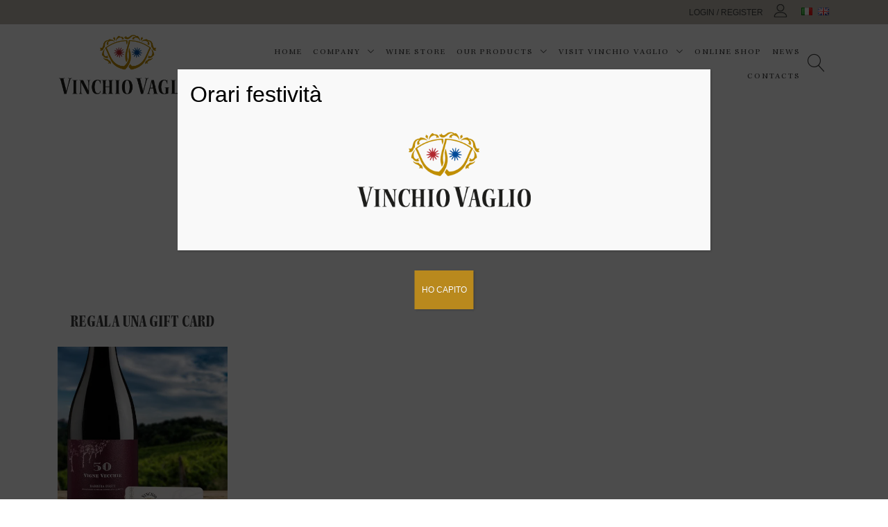

--- FILE ---
content_type: text/html; charset=UTF-8
request_url: https://vinchio.com/en/online-shop/?yith_wcan=1&query_type_linea=or&filter_linea=3-liters-bag-in-box,sweet-wines-and-grappe,barbera-classic,white-wines-from-the-territory&query_type_formato=or&filter_formato=075-l&query_type_categoria=or&filter_categoria=packaging-for-bottles-and-bag-in-box
body_size: 33810
content:
<!doctype html>
<html lang="en-GB" prefix="og: https://ogp.me/ns#">
<head>
	<meta charset="UTF-8">
	<meta name="viewport" content="width=device-width, initial-scale=1">
	<link rel="profile" href="https://gmpg.org/xfn/11">

		<style>img:is([sizes="auto" i], [sizes^="auto," i]) { contain-intrinsic-size: 3000px 1500px }</style>
	
<!-- Google Tag Manager by PYS -->
    <script data-cfasync="false" data-pagespeed-no-defer>
	    window.dataLayerPYS = window.dataLayerPYS || [];
	</script>
<!-- End Google Tag Manager by PYS -->
<!-- Google Tag Manager by PYS -->
<script data-cfasync="false" data-pagespeed-no-defer>
	var pys_datalayer_name = "dataLayer";
	window.dataLayer = window.dataLayer || [];</script> 
<!-- End Google Tag Manager by PYS --><link rel="alternate" href="https://vinchio.com/online-shop/" hreflang="it" />
<link rel="alternate" href="https://vinchio.com/en/online-shop/" hreflang="en" />

<!-- Search Engine Optimization by Rank Math PRO - https://rankmath.com/ -->
<title>Online Shop &bull; Vinchio Vaglio</title>
<link rel='preconnect' href='//vinchio.artband.net' />
<link rel='preconnect' href='//it.linkedin.com' />
<link rel='dns-prefetch' href='//vinchio.artband.net' />

<meta name="description" content="Products Archive &bull; Vinchio Vaglio"/>
<meta name="robots" content="follow, index, max-snippet:-1, max-video-preview:-1, max-image-preview:large"/>
<link rel="canonical" href="https://vinchio.com/en/online-shop/" />
<meta property="og:locale" content="en_GB" />
<meta property="og:type" content="article" />
<meta property="og:title" content="Online Shop &bull; Vinchio Vaglio" />
<meta property="og:description" content="Products Archive &bull; Vinchio Vaglio" />
<meta property="og:url" content="https://vinchio.com/en/online-shop/" />
<meta property="og:site_name" content="Vinchio Vaglio" />
<meta property="og:image" content="https://cdn.vinchio.com/wp-content/uploads/2020/12/Vinchio-VaglioSerra-66.jpg" />
<meta property="og:image:secure_url" content="https://cdn.vinchio.com/wp-content/uploads/2020/12/Vinchio-VaglioSerra-66.jpg" />
<meta property="og:image:width" content="1920" />
<meta property="og:image:height" content="1281" />
<meta property="og:image:alt" content="slider 2" />
<meta property="og:image:type" content="image/jpeg" />
<meta name="twitter:card" content="summary_large_image" />
<meta name="twitter:title" content="Online Shop &bull; Vinchio Vaglio" />
<meta name="twitter:description" content="Products Archive &bull; Vinchio Vaglio" />
<meta name="twitter:image" content="https://cdn.vinchio.com/wp-content/uploads/2020/12/Vinchio-VaglioSerra-66.jpg" />
<script type="application/ld+json" class="rank-math-schema-pro">{"@context":"https://schema.org","@graph":[{"@type":"Winery","@id":"https://vinchio.com/#organization","name":"Vinchio Vaglio","url":"https://vinchio.com","logo":{"@type":"ImageObject","@id":"https://vinchio.com/#logo","url":"https://cdn.vinchio.com/wp-content/uploads/2020/12/cropped-Logo4colors-1.png","contentUrl":"https://cdn.vinchio.com/wp-content/uploads/2020/12/cropped-Logo4colors-1.png","caption":"Vinchio Vaglio","inLanguage":"en-GB","width":"350","height":"152"},"openingHours":["Monday,Tuesday,Wednesday,Thursday,Friday,Saturday,Sunday 09:00-17:00"],"image":{"@id":"https://vinchio.com/#logo"}},{"@type":"WebSite","@id":"https://vinchio.com/#website","url":"https://vinchio.com","name":"Vinchio Vaglio","publisher":{"@id":"https://vinchio.com/#organization"},"inLanguage":"en-GB"},{"@type":"CollectionPage","@id":"https://vinchio.com/en/online-shop/#webpage","url":"https://vinchio.com/en/online-shop/","name":"Online Shop &bull; Vinchio Vaglio","isPartOf":{"@id":"https://vinchio.com/#website"},"inLanguage":"en-GB"}]}</script>
<!-- /Rank Math WordPress SEO plugin -->

<link rel='dns-prefetch' href='//maps.googleapis.com' />
<link rel='dns-prefetch' href='//code.jquery.com' />
<link rel='dns-prefetch' href='//cdn.vinchio.com' />
<link rel='preconnect' href='//cdn.vinchio.com' />
<link rel='preconnect' href='//cdn.vinchio.com' crossorigin />
<link rel='stylesheet' id='genesis-blocks-style-css-css' href='https://cdn.vinchio.com/wp-content/plugins/genesis-blocks/dist/style-blocks.build.css?ver=1748417741' type='text/css' media='print' data-swis='loading' onload='this.media="all";this.dataset.swis="loaded"' />
<noscript><link rel='stylesheet' id='genesis-blocks-style-css-css' href='https://cdn.vinchio.com/wp-content/plugins/genesis-blocks/dist/style-blocks.build.css?ver=1748417741' type='text/css' media='all' /></noscript>
<link rel='preload' as='style' data-id='wp-block-library-css' href='https://cdn.vinchio.com/wp-includes/css/dist/block-library/style.min.css?ver=0dd0d5f151b7e2aa58616c84217eb6b6' type='text/css' media='all' />
<link rel='stylesheet' id='wp-block-library-css' href='https://cdn.vinchio.com/wp-includes/css/dist/block-library/style.min.css?ver=0dd0d5f151b7e2aa58616c84217eb6b6' type='text/css' media='print' data-swis='loading' onload='this.media="all";this.dataset.swis="loaded"' />
<noscript><link rel='stylesheet' id='wp-block-library-css' href='https://cdn.vinchio.com/wp-includes/css/dist/block-library/style.min.css?ver=0dd0d5f151b7e2aa58616c84217eb6b6' type='text/css' media='all' /></noscript>
<style id='wp-block-library-inline-css' type='text/css'>
:root {
			--proteo-main_color_shade: #b9891d;
			--proteo-general_link_color: #af272f;
			--proteo-general_link_hover_color: #af272f;
			--proteo-general_link_decoration: underline;
			--proteo-header_bg_color: #ffffff;
			--proteo-sticky_header_bg_color: #ffffff;
			--proteo-header_menu_font_size: 14px;
			--proteo-header_menu_text_transform: uppercase;
			--proteo-header_menu_letter_spacing: 2px;
			--proteo-header_menu_color: #404040;
			--proteo-header_menu_hover_color: #448a85;
			--proteo-sticky_header_menu_color: #404040;
			--proteo-sticky_header_menu_hover_color: #448a85;
			--proteo-mobile_menu_bg_color: #ffffff;
			--proteo-mobile_menu_color: #404040;
			--proteo-mobile_menu_hover_color: #af272f;
			--proteo-site_custom_logo_max_width: 199px;
			--proteo-site_title_font_size: 48px;
			--proteo-site_title_color: #404040;
			--proteo-tagline_font_size: 14px;
			--proteo-tagline_color: #404040;
			--proteo-topbar_bg_color: #bfbaae;
			--proteo-topbar_font_size: 12px;
			--proteo-topbar_font_color: #404040;
			--proteo-topbar_align: right;
			--proteo-topbar_link_color: #004c97;
			--proteo-topbar_link_hover_color: #004c97;
			--proteo-topbar_bottom_border: 1px solid;
			--proteo-topbar_bottom_border_color: #000000;
			--proteo-topbar_bottom_border_width: 1px;
			--proteo-footer_bg_color: #bfbaae;
			--proteo-footer_bg_image: none;
			--proteo-footer_bg_image_size: cover;
			--proteo-footer_bg_image_repeat: repeat;
			--proteo-footer_bg_image_position: center center;
			--proteo-footer_font_size: 16px;
			--proteo-footer_font_color: #404040;
			--proteo-footer_align: left;
			--proteo-footer_link_color: #404040;
			--proteo-footer_link_hover_color: #b9891d;
			--proteo-footer_widgets_title_color: #404040;
			--proteo-footer_widgets_title_font_size: 24px;
			--proteo-footer_credits_bg_color: #aca79b;
			--proteo-footer_credits_font_size: 12px;
			--proteo-footer_credits_font_color: #404040;
			--proteo-footer_credits_align: left;
			--proteo-footer_credits_link_color: #af272f;
			--proteo-footer_credits_link_hover_color: #00366a;
			--proteo-footer_sidebar_1_width: 100%;
			--proteo-footer_sidebar_2_width: 100%;
			--proteo-base_font_size: 16px;
			--proteo-base_font_color: #404040;
			--proteo-h1_font_size: 70px;
			--proteo-h1_font_color: #404040;
			--proteo-h2_font_size: 40px;
			--proteo-h2_font_color: #404040;
			--proteo-h3_font_size: 19px;
			--proteo-h3_font_color: #404040;
			--proteo-h4_font_size: 16px;
			--proteo-h4_font_color: #404040;
			--proteo-h5_font_size: 13px;
			--proteo-h5_font_color: #404040;
			--proteo-h6_font_size: 11px;
			--proteo-h6_font_color: #404040;
			--proteo-widgets_title_font_size: 24px;
			--proteo-widgets_title_font_color: #404040;
			--proteo-widgets_content_font_size: 18px;
			--proteo-widgets_content_font_color: #404040;
			--proteo-mobile_site_title_font_size:38px;
			--proteo-mobile_tagline_font_size:11px;
			--proteo-mobile_base_font_size:13px;
			--proteo-mobile_topbar_font_size:13px;
			--proteo-mobile_menu_font_size:16px;
			--proteo-mobile_h1_font_size:56px;
			--proteo-mobile_h2_font_size:32px;
			--proteo-mobile_h3_font_size:15px;
			--proteo-mobile_h4_font_size:13px;
			--proteo-mobile_h5_font_size:10px;
			--proteo-mobile_h6_font_size:9px;
			--proteo-mobile_single_product_page_title_font_size:36px;
			--proteo-mobile_footer_font_size:13px;
			--proteo-mobile_footer_credits_font_size:13px;
			--proteo-page_title_align: center;
			--proteo-button_1_bg_color: #b9891d;
			--proteo-button_1_border_color: #b9891d;
			--proteo-button_1_font_color: #ffffff;
			--proteo-button_1_bg_hover_color: #c7a14b;
			--proteo-button_1_border_hover_color: #c7a14b;
			--proteo-button_1_font_hover_color: #ffffff;
			--proteo-button_2_bg_color_1: rgba(185,137,29,1);
			--proteo-button_2_bg_color_2: rgba(199,161,75,1);
			--proteo-button_2_font_color: #ffffff;
			--proteo-button_2_bg_hover_color: #826015;
			--proteo-button_2_font_hover_color: #ffffff;
			--proteo-buttons_border_radius: 50px;
			--proteo-post_thumbnail_background_color: #448a85;
			--proteo-post_thumbnail_background_color_opacity: 0.7;
			--proteo-post_thumbnail_text_color: #ffffff;
			--proteo-post_loop_title_font_size: 40px;
			--proteo-post_loop_widget_title_font_size: 32px;
			--proteo-post_loop_title_color: #404040;
			--proteo-post_loop_title_text_transform: none;
			--proteo-blog_page_posts_horizontal_spacing: 30px;
			--proteo-blog_page_posts_vertical_spacing: 50px;
			--proteo-blog_page_posts_border_width: 1px 1px 1px 1px;
			--proteo-blog_page_posts_border_radius: 0px 0px 0px 0px;
			--proteo-blog_page_posts_border_color: #ebebeb;
			--proteo-forms_input_min_height: 35px;
			--proteo-forms_input_borde_radius: 0px;
			--proteo-forms_input_border_width: 1px;
			--proteo-forms_input_border_color: #cccccc;
			--proteo-forms_input_font_size: 16px;
			--proteo-site_background_color: #ffffff;
			--proteo-yith_proteo_editor_custom_color_1: #01af8d;
			--proteo-yith_proteo_editor_custom_color_2: #ffffff;
			--proteo-yith_proteo_editor_custom_color_3: #107774;
			--proteo-yith_proteo_editor_custom_color_4: #404040;
			--proteo-yith_proteo_editor_custom_color_5: #dd9933;
			--proteo-yith_proteo_editor_custom_color_6: #000000;
			--proteo-yith_proteo_editor_custom_color_7: #1e73be;
			--proteo-yith_proteo_editor_custom_color_8: #dd3333;
			--proteo-store_notice_bg_color: #607d8b;
			--proteo-store_notice_text_color: #ffffff;
			--proteo-store_notice_font_size: 13px;
			--proteo-sale_badge_bg_color: #b9891d;
			--proteo-sale_badge_text_color: #ffffff;
			--proteo-sale_badge_font_size: 13px;
			--proteo-woo_messages_font_size: 14px;
			--proteo-woo_messages_default_accent_color: #17b4a9;
			--proteo-woo_messages_info_accent_color: #e0e0e0;
			--proteo-woo_messages_error_accent_color: #ffab91;
			--proteo-single_product_background_color: #ffffff;
			--proteo-single_product_description_font_size: 20px;
			--proteo-single_product_description_font_color: #404040;
			--proteo-single_product_price_font_size: 20px;
			--proteo-single_product_price_color: #b9891d;
			--proteo-single_product_quantity_input_font_size: 20px;
			--proteo-single_product_add_to_cart_button_font_size: 15px;
			--proteo-single_product_tabs_title_font_size: 20px;
			--proteo-single_product_tabs_title_color: #1f1f1f;
			--proteo-single_product_tabs_content_font_size: 15px;
			--proteo-single_product_title_font_size: 50px;
			--proteo-single_product_title_font_color: #404040;
			--proteo-catalog_product_title_font_size: 14px;
			--proteo-catalog_product_title_color: #404040;
			--proteo-catalog_product_price_font_size: 14px;
			--proteo-catalog_product_price_color: #1f1f1f;
			--proteo-catalog_product_add_to_cart_font_size: 14px;
			--proteo-catalog_product_border_radius: 0px 0px 0px 0px;
			--proteo-catalog_product_border_color: #ebebeb;
			--proteo-catalog_product_border_width: 1px 1px 1px 1px;
			--proteo-catalog_product_horizontal_spacing: 15px;
			--proteo-catalog_product_vertical_spacing: 35px;
			--proteo-site_title_spacing: 0px 30px 0px 0px;
			--proteo-tagline_spacing: 10px 30px 0px 0px;
			--proteo-topbar_spacing: 15px 0px 15px 0px;
			--proteo-header_manu_menu_spacing: 0px 0px 0px 0px;
			--proteo-header_spacing: 15px 15px 15px 15px;
			--proteo-sticky_header_spacing: 8px 15px 8px 15px;
			--proteo-site_content_spacing: 50px 0px 50px 0px;
			--proteo-page_title_spacing: 0px 0px 35px 0px;
			--proteo-responsive_breakpoint_mobile: 600px;
			--proteo-responsive_breakpoint_table: 768px;
			--proteo-responsive_breakpoint_small_desktop: 992px;
			--proteo-responsive_breakpoint_desktop: 1200px;
			--proteo-responsive_breakpoint_large_desktop: 1400px;
			--proteo-header_bottom_border_color: #000000;
			--proteo-header_bottom_border_thickness: 2px;
			--proteo-header_bottom_border_width: 100%;
			--proteo-header_bottom_border_alignment: initial;
			--proteo-header_bottom_shadow_color: #0000004D;
			--proteo-header_bottom_shadow_h_offset: -2px;
			--proteo-header_bottom_shadow_v_offset: 2px;
			--proteo-header_bottom_shadow_blur: 80px;
			--proteo-header_bottom_shadow_spread: 30px;

		}
</style>
<style id='wp-block-library-theme-inline-css' type='text/css'>
.wp-block-audio :where(figcaption){color:#555;font-size:13px;text-align:center}.is-dark-theme .wp-block-audio :where(figcaption){color:#ffffffa6}.wp-block-audio{margin:0 0 1em}.wp-block-code{border:1px solid #ccc;border-radius:4px;font-family:Menlo,Consolas,monaco,monospace;padding:.8em 1em}.wp-block-embed :where(figcaption){color:#555;font-size:13px;text-align:center}.is-dark-theme .wp-block-embed :where(figcaption){color:#ffffffa6}.wp-block-embed{margin:0 0 1em}.blocks-gallery-caption{color:#555;font-size:13px;text-align:center}.is-dark-theme .blocks-gallery-caption{color:#ffffffa6}:root :where(.wp-block-image figcaption){color:#555;font-size:13px;text-align:center}.is-dark-theme :root :where(.wp-block-image figcaption){color:#ffffffa6}.wp-block-image{margin:0 0 1em}.wp-block-pullquote{border-bottom:4px solid;border-top:4px solid;color:currentColor;margin-bottom:1.75em}.wp-block-pullquote cite,.wp-block-pullquote footer,.wp-block-pullquote__citation{color:currentColor;font-size:.8125em;font-style:normal;text-transform:uppercase}.wp-block-quote{border-left:.25em solid;margin:0 0 1.75em;padding-left:1em}.wp-block-quote cite,.wp-block-quote footer{color:currentColor;font-size:.8125em;font-style:normal;position:relative}.wp-block-quote:where(.has-text-align-right){border-left:none;border-right:.25em solid;padding-left:0;padding-right:1em}.wp-block-quote:where(.has-text-align-center){border:none;padding-left:0}.wp-block-quote.is-large,.wp-block-quote.is-style-large,.wp-block-quote:where(.is-style-plain){border:none}.wp-block-search .wp-block-search__label{font-weight:700}.wp-block-search__button{border:1px solid #ccc;padding:.375em .625em}:where(.wp-block-group.has-background){padding:1.25em 2.375em}.wp-block-separator.has-css-opacity{opacity:.4}.wp-block-separator{border:none;border-bottom:2px solid;margin-left:auto;margin-right:auto}.wp-block-separator.has-alpha-channel-opacity{opacity:1}.wp-block-separator:not(.is-style-wide):not(.is-style-dots){width:100px}.wp-block-separator.has-background:not(.is-style-dots){border-bottom:none;height:1px}.wp-block-separator.has-background:not(.is-style-wide):not(.is-style-dots){height:2px}.wp-block-table{margin:0 0 1em}.wp-block-table td,.wp-block-table th{word-break:normal}.wp-block-table :where(figcaption){color:#555;font-size:13px;text-align:center}.is-dark-theme .wp-block-table :where(figcaption){color:#ffffffa6}.wp-block-video :where(figcaption){color:#555;font-size:13px;text-align:center}.is-dark-theme .wp-block-video :where(figcaption){color:#ffffffa6}.wp-block-video{margin:0 0 1em}:root :where(.wp-block-template-part.has-background){margin-bottom:0;margin-top:0;padding:1.25em 2.375em}
</style>
<style id='classic-theme-styles-inline-css' type='text/css'>
/*! This file is auto-generated */
.wp-block-button__link{color:#fff;background-color:#32373c;border-radius:9999px;box-shadow:none;text-decoration:none;padding:calc(.667em + 2px) calc(1.333em + 2px);font-size:1.125em}.wp-block-file__button{background:#32373c;color:#fff;text-decoration:none}
</style>
<link rel='stylesheet' id='wp-components-css' href='https://cdn.vinchio.com/wp-includes/css/dist/components/style.min.css?ver=0dd0d5f151b7e2aa58616c84217eb6b6' type='text/css' media='print' data-swis='loading' onload='this.media="all";this.dataset.swis="loaded"' />
<noscript><link rel='stylesheet' id='wp-components-css' href='https://cdn.vinchio.com/wp-includes/css/dist/components/style.min.css?ver=0dd0d5f151b7e2aa58616c84217eb6b6' type='text/css' media='all' /></noscript>
<link rel='stylesheet' id='wp-preferences-css' href='https://cdn.vinchio.com/wp-includes/css/dist/preferences/style.min.css?ver=0dd0d5f151b7e2aa58616c84217eb6b6' type='text/css' media='print' data-swis='loading' onload='this.media="all";this.dataset.swis="loaded"' />
<noscript><link rel='stylesheet' id='wp-preferences-css' href='https://cdn.vinchio.com/wp-includes/css/dist/preferences/style.min.css?ver=0dd0d5f151b7e2aa58616c84217eb6b6' type='text/css' media='all' /></noscript>
<link rel='stylesheet' id='wp-block-editor-css' href='https://cdn.vinchio.com/wp-includes/css/dist/block-editor/style.min.css?ver=0dd0d5f151b7e2aa58616c84217eb6b6' type='text/css' media='print' data-swis='loading' onload='this.media="all";this.dataset.swis="loaded"' />
<noscript><link rel='stylesheet' id='wp-block-editor-css' href='https://cdn.vinchio.com/wp-includes/css/dist/block-editor/style.min.css?ver=0dd0d5f151b7e2aa58616c84217eb6b6' type='text/css' media='all' /></noscript>
<link rel='stylesheet' id='popup-maker-block-library-style-css' href='https://vinchio.com/wp-content/plugins/popup-maker/dist/packages/block-library-style.css?ver=dbea705cfafe089d65f1' type='text/css' media='print' data-swis='loading' onload='this.media="all";this.dataset.swis="loaded"' />
<noscript><link rel='stylesheet' id='popup-maker-block-library-style-css' href='https://vinchio.com/wp-content/plugins/popup-maker/dist/packages/block-library-style.css?ver=dbea705cfafe089d65f1' type='text/css' media='all' /></noscript>
<link rel='stylesheet' id='awb-css' href='https://cdn.vinchio.com/wp-content/plugins/advanced-backgrounds/assets/awb/awb.min.css?ver=1.12.7' type='text/css' media='print' data-swis='loading' onload='this.media="all";this.dataset.swis="loaded"' />
<noscript><link rel='stylesheet' id='awb-css' href='https://cdn.vinchio.com/wp-content/plugins/advanced-backgrounds/assets/awb/awb.min.css?ver=1.12.7' type='text/css' media='all' /></noscript>
<link rel='stylesheet' id='wc-blocks-style-css' href='https://cdn.vinchio.com/wp-content/plugins/woocommerce/assets/client/blocks/wc-blocks.css?ver=wc-10.2.2' type='text/css' media='print' data-swis='loading' onload='this.media="all";this.dataset.swis="loaded"' />
<noscript><link rel='stylesheet' id='wc-blocks-style-css' href='https://cdn.vinchio.com/wp-content/plugins/woocommerce/assets/client/blocks/wc-blocks.css?ver=wc-10.2.2' type='text/css' media='all' /></noscript>
<link rel='stylesheet' id='yith-wcevti-style-frontend-shortcodes-tickets-css' href='https://cdn.vinchio.com/wp-content/plugins/yith-event-tickets-for-woocommerce-premium/assets/css/script-tickets-shortcodes.css?ver=1.53.0' type='text/css' media='print' data-swis='loading' onload='this.media="all";this.dataset.swis="loaded"' />
<noscript><link rel='stylesheet' id='yith-wcevti-style-frontend-shortcodes-tickets-css' href='https://cdn.vinchio.com/wp-content/plugins/yith-event-tickets-for-woocommerce-premium/assets/css/script-tickets-shortcodes.css?ver=1.53.0' type='text/css' media='all' /></noscript>
<link rel='stylesheet' id='yith-wcevti-style-frontend-calendar-tickets-css' href='https://cdn.vinchio.com/wp-content/plugins/yith-event-tickets-for-woocommerce-premium/assets/monthly-master/css/monthly.css?ver=1.53.0' type='text/css' media='print' data-swis='loading' onload='this.media="all";this.dataset.swis="loaded"' />
<noscript><link rel='stylesheet' id='yith-wcevti-style-frontend-calendar-tickets-css' href='https://cdn.vinchio.com/wp-content/plugins/yith-event-tickets-for-woocommerce-premium/assets/monthly-master/css/monthly.css?ver=1.53.0' type='text/css' media='all' /></noscript>
<link rel='stylesheet' id='ion.range-slider-css' href='https://cdn.vinchio.com/wp-content/plugins/yith-woocommerce-ajax-product-filter-premium/assets/css/ion.range-slider.css?ver=2.3.1' type='text/css' media='print' data-swis='loading' onload='this.media="all";this.dataset.swis="loaded"' />
<noscript><link rel='stylesheet' id='ion.range-slider-css' href='https://cdn.vinchio.com/wp-content/plugins/yith-woocommerce-ajax-product-filter-premium/assets/css/ion.range-slider.css?ver=2.3.1' type='text/css' media='all' /></noscript>
<link rel='stylesheet' id='yith-wcan-shortcodes-css' href='https://cdn.vinchio.com/wp-content/plugins/yith-woocommerce-ajax-product-filter-premium/assets/css/shortcodes.css?ver=5.16.0' type='text/css' media='print' data-swis='loading' onload='this.media="all";this.dataset.swis="loaded"' />
<noscript><link rel='stylesheet' id='yith-wcan-shortcodes-css' href='https://cdn.vinchio.com/wp-content/plugins/yith-woocommerce-ajax-product-filter-premium/assets/css/shortcodes.css?ver=5.16.0' type='text/css' media='all' /></noscript>
<style id='yith-wcan-shortcodes-inline-css' type='text/css'>
:root{
	--yith-wcan-filters_colors_titles: #333333;
	--yith-wcan-filters_colors_background: #FFFFFF;
	--yith-wcan-filters_colors_accent: #b9891d;
	--yith-wcan-filters_colors_accent_r: 185;
	--yith-wcan-filters_colors_accent_g: 137;
	--yith-wcan-filters_colors_accent_b: 29;
	--yith-wcan-color_swatches_border_radius: 5px;
	--yith-wcan-color_swatches_size: 30px;
	--yith-wcan-labels_style_background: #FFFFFF;
	--yith-wcan-labels_style_background_hover: #b9891d;
	--yith-wcan-labels_style_background_active: #b9891d;
	--yith-wcan-labels_style_text: #434343;
	--yith-wcan-labels_style_text_hover: #FFFFFF;
	--yith-wcan-labels_style_text_active: #FFFFFF;
	--yith-wcan-anchors_style_text: #434343;
	--yith-wcan-anchors_style_text_hover: #b9891d;
	--yith-wcan-anchors_style_text_active: #b9891d;
}
</style>
<style id='global-styles-inline-css' type='text/css'>
:root{--wp--preset--aspect-ratio--square: 1;--wp--preset--aspect-ratio--4-3: 4/3;--wp--preset--aspect-ratio--3-4: 3/4;--wp--preset--aspect-ratio--3-2: 3/2;--wp--preset--aspect-ratio--2-3: 2/3;--wp--preset--aspect-ratio--16-9: 16/9;--wp--preset--aspect-ratio--9-16: 9/16;--wp--preset--color--black: #000000;--wp--preset--color--cyan-bluish-gray: #abb8c3;--wp--preset--color--white: #ffffff;--wp--preset--color--pale-pink: #f78da7;--wp--preset--color--vivid-red: #cf2e2e;--wp--preset--color--luminous-vivid-orange: #ff6900;--wp--preset--color--luminous-vivid-amber: #fcb900;--wp--preset--color--light-green-cyan: #7bdcb5;--wp--preset--color--vivid-green-cyan: #00d084;--wp--preset--color--pale-cyan-blue: #8ed1fc;--wp--preset--color--vivid-cyan-blue: #0693e3;--wp--preset--color--vivid-purple: #9b51e0;--wp--preset--color--yith-proteo-editor-custom-color-1: #01af8d;--wp--preset--color--yith-proteo-editor-custom-color-2: #ffffff;--wp--preset--color--yith-proteo-editor-custom-color-3: #107774;--wp--preset--color--yith-proteo-editor-custom-color-4: #404040;--wp--preset--color--yith-proteo-editor-custom-color-5: #dd9933;--wp--preset--color--yith-proteo-editor-custom-color-6: #000000;--wp--preset--color--yith-proteo-editor-custom-color-7: #1e73be;--wp--preset--color--yith-proteo-editor-custom-color-8: #dd3333;--wp--preset--gradient--vivid-cyan-blue-to-vivid-purple: linear-gradient(135deg,rgba(6,147,227,1) 0%,rgb(155,81,224) 100%);--wp--preset--gradient--light-green-cyan-to-vivid-green-cyan: linear-gradient(135deg,rgb(122,220,180) 0%,rgb(0,208,130) 100%);--wp--preset--gradient--luminous-vivid-amber-to-luminous-vivid-orange: linear-gradient(135deg,rgba(252,185,0,1) 0%,rgba(255,105,0,1) 100%);--wp--preset--gradient--luminous-vivid-orange-to-vivid-red: linear-gradient(135deg,rgba(255,105,0,1) 0%,rgb(207,46,46) 100%);--wp--preset--gradient--very-light-gray-to-cyan-bluish-gray: linear-gradient(135deg,rgb(238,238,238) 0%,rgb(169,184,195) 100%);--wp--preset--gradient--cool-to-warm-spectrum: linear-gradient(135deg,rgb(74,234,220) 0%,rgb(151,120,209) 20%,rgb(207,42,186) 40%,rgb(238,44,130) 60%,rgb(251,105,98) 80%,rgb(254,248,76) 100%);--wp--preset--gradient--blush-light-purple: linear-gradient(135deg,rgb(255,206,236) 0%,rgb(152,150,240) 100%);--wp--preset--gradient--blush-bordeaux: linear-gradient(135deg,rgb(254,205,165) 0%,rgb(254,45,45) 50%,rgb(107,0,62) 100%);--wp--preset--gradient--luminous-dusk: linear-gradient(135deg,rgb(255,203,112) 0%,rgb(199,81,192) 50%,rgb(65,88,208) 100%);--wp--preset--gradient--pale-ocean: linear-gradient(135deg,rgb(255,245,203) 0%,rgb(182,227,212) 50%,rgb(51,167,181) 100%);--wp--preset--gradient--electric-grass: linear-gradient(135deg,rgb(202,248,128) 0%,rgb(113,206,126) 100%);--wp--preset--gradient--midnight: linear-gradient(135deg,rgb(2,3,129) 0%,rgb(40,116,252) 100%);--wp--preset--font-size--small: 13px;--wp--preset--font-size--medium: 20px;--wp--preset--font-size--large: 36px;--wp--preset--font-size--x-large: 42px;--wp--preset--spacing--20: 0.44rem;--wp--preset--spacing--30: 0.67rem;--wp--preset--spacing--40: 1rem;--wp--preset--spacing--50: 1.5rem;--wp--preset--spacing--60: 2.25rem;--wp--preset--spacing--70: 3.38rem;--wp--preset--spacing--80: 5.06rem;--wp--preset--shadow--natural: 6px 6px 9px rgba(0, 0, 0, 0.2);--wp--preset--shadow--deep: 12px 12px 50px rgba(0, 0, 0, 0.4);--wp--preset--shadow--sharp: 6px 6px 0px rgba(0, 0, 0, 0.2);--wp--preset--shadow--outlined: 6px 6px 0px -3px rgba(255, 255, 255, 1), 6px 6px rgba(0, 0, 0, 1);--wp--preset--shadow--crisp: 6px 6px 0px rgba(0, 0, 0, 1);}:where(.is-layout-flex){gap: 0.5em;}:where(.is-layout-grid){gap: 0.5em;}body .is-layout-flex{display: flex;}.is-layout-flex{flex-wrap: wrap;align-items: center;}.is-layout-flex > :is(*, div){margin: 0;}body .is-layout-grid{display: grid;}.is-layout-grid > :is(*, div){margin: 0;}:where(.wp-block-columns.is-layout-flex){gap: 2em;}:where(.wp-block-columns.is-layout-grid){gap: 2em;}:where(.wp-block-post-template.is-layout-flex){gap: 1.25em;}:where(.wp-block-post-template.is-layout-grid){gap: 1.25em;}.has-black-color{color: var(--wp--preset--color--black) !important;}.has-cyan-bluish-gray-color{color: var(--wp--preset--color--cyan-bluish-gray) !important;}.has-white-color{color: var(--wp--preset--color--white) !important;}.has-pale-pink-color{color: var(--wp--preset--color--pale-pink) !important;}.has-vivid-red-color{color: var(--wp--preset--color--vivid-red) !important;}.has-luminous-vivid-orange-color{color: var(--wp--preset--color--luminous-vivid-orange) !important;}.has-luminous-vivid-amber-color{color: var(--wp--preset--color--luminous-vivid-amber) !important;}.has-light-green-cyan-color{color: var(--wp--preset--color--light-green-cyan) !important;}.has-vivid-green-cyan-color{color: var(--wp--preset--color--vivid-green-cyan) !important;}.has-pale-cyan-blue-color{color: var(--wp--preset--color--pale-cyan-blue) !important;}.has-vivid-cyan-blue-color{color: var(--wp--preset--color--vivid-cyan-blue) !important;}.has-vivid-purple-color{color: var(--wp--preset--color--vivid-purple) !important;}.has-black-background-color{background-color: var(--wp--preset--color--black) !important;}.has-cyan-bluish-gray-background-color{background-color: var(--wp--preset--color--cyan-bluish-gray) !important;}.has-white-background-color{background-color: var(--wp--preset--color--white) !important;}.has-pale-pink-background-color{background-color: var(--wp--preset--color--pale-pink) !important;}.has-vivid-red-background-color{background-color: var(--wp--preset--color--vivid-red) !important;}.has-luminous-vivid-orange-background-color{background-color: var(--wp--preset--color--luminous-vivid-orange) !important;}.has-luminous-vivid-amber-background-color{background-color: var(--wp--preset--color--luminous-vivid-amber) !important;}.has-light-green-cyan-background-color{background-color: var(--wp--preset--color--light-green-cyan) !important;}.has-vivid-green-cyan-background-color{background-color: var(--wp--preset--color--vivid-green-cyan) !important;}.has-pale-cyan-blue-background-color{background-color: var(--wp--preset--color--pale-cyan-blue) !important;}.has-vivid-cyan-blue-background-color{background-color: var(--wp--preset--color--vivid-cyan-blue) !important;}.has-vivid-purple-background-color{background-color: var(--wp--preset--color--vivid-purple) !important;}.has-black-border-color{border-color: var(--wp--preset--color--black) !important;}.has-cyan-bluish-gray-border-color{border-color: var(--wp--preset--color--cyan-bluish-gray) !important;}.has-white-border-color{border-color: var(--wp--preset--color--white) !important;}.has-pale-pink-border-color{border-color: var(--wp--preset--color--pale-pink) !important;}.has-vivid-red-border-color{border-color: var(--wp--preset--color--vivid-red) !important;}.has-luminous-vivid-orange-border-color{border-color: var(--wp--preset--color--luminous-vivid-orange) !important;}.has-luminous-vivid-amber-border-color{border-color: var(--wp--preset--color--luminous-vivid-amber) !important;}.has-light-green-cyan-border-color{border-color: var(--wp--preset--color--light-green-cyan) !important;}.has-vivid-green-cyan-border-color{border-color: var(--wp--preset--color--vivid-green-cyan) !important;}.has-pale-cyan-blue-border-color{border-color: var(--wp--preset--color--pale-cyan-blue) !important;}.has-vivid-cyan-blue-border-color{border-color: var(--wp--preset--color--vivid-cyan-blue) !important;}.has-vivid-purple-border-color{border-color: var(--wp--preset--color--vivid-purple) !important;}.has-vivid-cyan-blue-to-vivid-purple-gradient-background{background: var(--wp--preset--gradient--vivid-cyan-blue-to-vivid-purple) !important;}.has-light-green-cyan-to-vivid-green-cyan-gradient-background{background: var(--wp--preset--gradient--light-green-cyan-to-vivid-green-cyan) !important;}.has-luminous-vivid-amber-to-luminous-vivid-orange-gradient-background{background: var(--wp--preset--gradient--luminous-vivid-amber-to-luminous-vivid-orange) !important;}.has-luminous-vivid-orange-to-vivid-red-gradient-background{background: var(--wp--preset--gradient--luminous-vivid-orange-to-vivid-red) !important;}.has-very-light-gray-to-cyan-bluish-gray-gradient-background{background: var(--wp--preset--gradient--very-light-gray-to-cyan-bluish-gray) !important;}.has-cool-to-warm-spectrum-gradient-background{background: var(--wp--preset--gradient--cool-to-warm-spectrum) !important;}.has-blush-light-purple-gradient-background{background: var(--wp--preset--gradient--blush-light-purple) !important;}.has-blush-bordeaux-gradient-background{background: var(--wp--preset--gradient--blush-bordeaux) !important;}.has-luminous-dusk-gradient-background{background: var(--wp--preset--gradient--luminous-dusk) !important;}.has-pale-ocean-gradient-background{background: var(--wp--preset--gradient--pale-ocean) !important;}.has-electric-grass-gradient-background{background: var(--wp--preset--gradient--electric-grass) !important;}.has-midnight-gradient-background{background: var(--wp--preset--gradient--midnight) !important;}.has-small-font-size{font-size: var(--wp--preset--font-size--small) !important;}.has-medium-font-size{font-size: var(--wp--preset--font-size--medium) !important;}.has-large-font-size{font-size: var(--wp--preset--font-size--large) !important;}.has-x-large-font-size{font-size: var(--wp--preset--font-size--x-large) !important;}
:where(.wp-block-post-template.is-layout-flex){gap: 1.25em;}:where(.wp-block-post-template.is-layout-grid){gap: 1.25em;}
:where(.wp-block-columns.is-layout-flex){gap: 2em;}:where(.wp-block-columns.is-layout-grid){gap: 2em;}
:root :where(.wp-block-pullquote){font-size: 1.5em;line-height: 1.6;}
</style>
<style id='woocommerce-inline-inline-css' type='text/css'>
.woocommerce form .form-row .required { visibility: visible; }
</style>
<link rel='stylesheet' id='xpay-checkout-css' href='https://cdn.vinchio.com/wp-content/plugins/cartasi-x-pay/assets/css/xpay.css?ver=7.6.2' type='text/css' media='print' data-swis='loading' onload='this.media="all";this.dataset.swis="loaded"' />
<noscript><link rel='stylesheet' id='xpay-checkout-css' href='https://cdn.vinchio.com/wp-content/plugins/cartasi-x-pay/assets/css/xpay.css?ver=7.6.2' type='text/css' media='all' /></noscript>
<link rel='stylesheet' id='ywctm-button-label-css' href='https://cdn.vinchio.com/wp-content/plugins/yith-woocommerce-catalog-mode-premium/assets/css/button-label.min.css?ver=2.51.0' type='text/css' media='print' data-swis='loading' onload='this.media="all";this.dataset.swis="loaded"' />
<noscript><link rel='stylesheet' id='ywctm-button-label-css' href='https://cdn.vinchio.com/wp-content/plugins/yith-woocommerce-catalog-mode-premium/assets/css/button-label.min.css?ver=2.51.0' type='text/css' media='all' /></noscript>
<style id='ywctm-button-label-inline-css' type='text/css'>
.ywctm-button-16802 .ywctm-custom-button {color:#247390;background-color:#ffffff;border-style:solid;border-color:#247390;border-radius:50px 50px 50px 50px;border-width:2px 2px 2px 2px;margin:5px 10px 5px 10px;padding:5px 10px 5px 10px;max-width:150px;}.ywctm-button-16802 .ywctm-custom-button:hover {color:#247390;background-color:#ffffff;border-color:#247390;}
</style>
<link rel='stylesheet' id='ywgc-frontend-css' href='https://cdn.vinchio.com/wp-content/plugins/yith-woocommerce-gift-cards-premium/assets/css/ywgc-frontend.css?ver=4.30.0' type='text/css' media='print' data-swis='loading' onload='this.media="all";this.dataset.swis="loaded"' />
<noscript><link rel='stylesheet' id='ywgc-frontend-css' href='https://cdn.vinchio.com/wp-content/plugins/yith-woocommerce-gift-cards-premium/assets/css/ywgc-frontend.css?ver=4.30.0' type='text/css' media='all' /></noscript>
<style id='ywgc-frontend-inline-css' type='text/css'>

					#give-as-present,
					.yith_wc_gift_this_product_shop_page_class {
						background-color: #ffffff !important;
						color:#448A85 !important;
					}
					#give-as-present:hover,
					.yith_wc_gift_this_product_shop_page_class:hover {
						background-color:#ffffff !important;
						color:#1A4E43 !important;
					}
					#ywgc-cancel-gift-card {
						background-color:#ffffff;
						color:#448A85;
					}
					#ywgc-cancel-gift-card:hover {
						background-color:#ffffff;
						color:#1A4E43;
					}
				
					.ywgc_apply_gift_card_button{
						background-color:rgb(185,137,29) !important;
						color:#ffffff!important;
					}
					.ywgc_apply_gift_card_button:hover{
						background-color:#b9891d!important;
						color:#ffffff!important;
					}
				
					.ywgc_enter_code{
						background-color:#ffffff;
						color:#000000;
					}
					.ywgc_enter_code:hover{
						background-color:#ffffff;
						color: #000000;
					}
				
					.gift-cards-list button{
						border: 1px solid rgb(191,186,174);
					}
					.selected_image_parent{
						outline: 2px dashed rgb(191,186,174) !important;
						outline-offset: -2px;
					}
					.ywgc-preset-image.selected_image_parent:after{
						background-color: rgb(191,186,174);
					}
					.selected_button{
						background-color: rgb(191,186,174) !important;
						color: white !important;
					}
					.selected_button .ywgc-manual-currency-symbol{
						background-color: rgb(191,186,174) !important;
						color: white !important;
					}
					.selected_button #ywgc-manual-amount{
						background-color: rgb(191,186,174) !important;
						color: white !important;
					}
					.ywgc-on-sale-text{
						color:rgb(191,186,174);
					}
					.ywgc-choose-image.ywgc-choose-template:hover{
						background: rgba(, , , 0.9);
					}
					.ywgc-choose-image.ywgc-choose-template{
						background: rgba(, , , 0.8);
					}
					.ywgc-form-preview-separator{
						background-color: rgb(191,186,174);
					}
					.ywgc-form-preview-amount{
						color: rgb(191,186,174);
					}
					.ywgc-manual-amount-container, .ywgc-normal-border{
						border: 1px solid rgb(191,186,174);
					}
					.ywgc-template-categories a:hover,
					.ywgc-template-categories a.ywgc-category-selected{
						color: rgb(191,186,174);
					}
					.ywgc-design-list-modal .ywgc-preset-image:before {
						background-color: rgb(191,186,174);
					}
		   	
						#ywgc-manual-amount-div-wrapper{
					    	position: relative;
					    	height: 100%;
						}
						.ywgc-manual-currency-symbol {
							background: white;
							position: absolute;
							left: 8px;
							top: 14px;
							padding: 5px;
							pointer-events: none;
						}
						.ywgc-manual-currency-symbol.right {
							display: none;
						}
					
				#ui-datepicker-div.ywgc-date-picker .ui-datepicker-buttonpane.ui-widget-content button{
					background-color: rgb(191,186,174) !important;
				}
		   	
                .ywgc-design-list .ywgc-preset-image img, .ywgc-preset-image.ywgc-preset-image-view-all, .ywgc-preset-image.ywgc-custom-picture {
                    width: 150px;
                    height: 150px;
                }
            
                .yith-ywgc-gift-this-product-modal-content-wrapper .ywgc-design-list .ywgc-preset-image img,.yith-ywgc-gift-this-product-modal-content-wrapper .ywgc-preset-image.ywgc-preset-image-view-all, .yith-ywgc-gift-this-product-modal-content-wrapper .ywgc-preset-image.ywgc-custom-picture {
                    width: 105px;
                    height: 105px;
                }
            
</style>
<link rel='stylesheet' id='jquery-ui-css-css' href='//code.jquery.com/ui/1.11.4/themes/smoothness/jquery-ui.min.css?ver=1.11.4' type='text/css' media='print' data-swis='loading' onload='this.media="all";this.dataset.swis="loaded"' />
<noscript><link rel='stylesheet' id='jquery-ui-css-css' href='//code.jquery.com/ui/1.11.4/themes/smoothness/jquery-ui.min.css?ver=1.11.4' type='text/css' media='all' /></noscript>
<link rel='stylesheet' id='brands-styles-css' href='https://cdn.vinchio.com/wp-content/plugins/woocommerce/assets/css/brands.css?ver=10.2.2' type='text/css' media='print' data-swis='loading' onload='this.media="all";this.dataset.swis="loaded"' />
<noscript><link rel='stylesheet' id='brands-styles-css' href='https://cdn.vinchio.com/wp-content/plugins/woocommerce/assets/css/brands.css?ver=10.2.2' type='text/css' media='all' /></noscript>
<link rel='stylesheet' id='select2-css' href='https://cdn.vinchio.com/wp-content/plugins/woocommerce/assets/css/select2.css?ver=10.2.2' type='text/css' media='print' data-swis='loading' onload='this.media="all";this.dataset.swis="loaded"' />
<noscript><link rel='stylesheet' id='select2-css' href='https://cdn.vinchio.com/wp-content/plugins/woocommerce/assets/css/select2.css?ver=10.2.2' type='text/css' media='all' /></noscript>
<link rel='preload' as='style' data-id='yith-proteo-style-css' href='https://vinchio.com/wp-content/themes/yith-proteo/style.css?ver=0dd0d5f151b7e2aa58616c84217eb6b6' type='text/css' media='all' />
<link rel='stylesheet' id='yith-proteo-style-css' href='https://vinchio.com/wp-content/themes/yith-proteo/style.css?ver=0dd0d5f151b7e2aa58616c84217eb6b6' type='text/css' media='print' data-swis='loading' onload='this.media="all";this.dataset.swis="loaded"' />
<noscript><link rel='stylesheet' id='yith-proteo-style-css' href='https://vinchio.com/wp-content/themes/yith-proteo/style.css?ver=0dd0d5f151b7e2aa58616c84217eb6b6' type='text/css' media='all' /></noscript>
<style id='yith-proteo-style-inline-css' type='text/css'>
@font-face {
			font-family: "star";
			src: url("https://cdn.vinchio.com/wp-content/plugins/woocommerce/assets/fonts/star.eot");
			src: url("https://cdn.vinchio.com/wp-content/plugins/woocommerce/assets/fonts/star.eot?#iefix") format("embedded-opentype"),
				url("https://cdn.vinchio.com/wp-content/plugins/woocommerce/assets/fonts/star.woff") format("woff"),
				url("https://cdn.vinchio.com/wp-content/plugins/woocommerce/assets/fonts/star.ttf") format("truetype"),
				url("https://cdn.vinchio.com/wp-content/plugins/woocommerce/assets/fonts/star.svg#star") format("svg");
			font-weight: normal;
			font-style: normal;
		}
</style>
<link rel='preload' as='style' data-id='yith-proteo-child-style-css' href='https://vinchio.com/wp-content/themes/vinchio-vaglio/style.css?ver=1.0.0' type='text/css' media='all' />
<link rel='stylesheet' id='yith-proteo-child-style-css' href='https://vinchio.com/wp-content/themes/vinchio-vaglio/style.css?ver=1.0.0' type='text/css' media='print' data-swis='loading' onload='this.media="all";this.dataset.swis="loaded"' />
<noscript><link rel='stylesheet' id='yith-proteo-child-style-css' href='https://vinchio.com/wp-content/themes/vinchio-vaglio/style.css?ver=1.0.0' type='text/css' media='all' /></noscript>
<link rel='preload' as='style' data-id='yith-proteo-linearicons-css' href='https://cdn.vinchio.com/wp-content/themes/yith-proteo/third-party/linearicons.min.css?ver=1.0.0' type='text/css' media='all' />
<link rel='stylesheet' id='yith-proteo-linearicons-css' href='https://cdn.vinchio.com/wp-content/themes/yith-proteo/third-party/linearicons.min.css?ver=1.0.0' type='text/css' media='print' data-swis='loading' onload='this.media="all";this.dataset.swis="loaded"' />
<noscript><link rel='stylesheet' id='yith-proteo-linearicons-css' href='https://cdn.vinchio.com/wp-content/themes/yith-proteo/third-party/linearicons.min.css?ver=1.0.0' type='text/css' media='all' /></noscript>
<link rel='preload' as='style' data-id='yith-proteo-simple-line-icons-css' href='https://cdn.vinchio.com/wp-content/themes/yith-proteo/third-party/simple-line-icons.min.css?ver=2.4.1' type='text/css' media='all' />
<link rel='stylesheet' id='yith-proteo-simple-line-icons-css' href='https://cdn.vinchio.com/wp-content/themes/yith-proteo/third-party/simple-line-icons.min.css?ver=2.4.1' type='text/css' media='print' data-swis='loading' onload='this.media="all";this.dataset.swis="loaded"' />
<noscript><link rel='stylesheet' id='yith-proteo-simple-line-icons-css' href='https://cdn.vinchio.com/wp-content/themes/yith-proteo/third-party/simple-line-icons.min.css?ver=2.4.1' type='text/css' media='all' /></noscript>
<link rel='preload' as='style' data-id='yith-proteo-animations-css' href='https://cdn.vinchio.com/wp-content/themes/yith-proteo/third-party/aos.min.css?ver=2.3.1' type='text/css' media='all' />
<link rel='stylesheet' id='yith-proteo-animations-css' href='https://cdn.vinchio.com/wp-content/themes/yith-proteo/third-party/aos.min.css?ver=2.3.1' type='text/css' media='print' data-swis='loading' onload='this.media="all";this.dataset.swis="loaded"' />
<noscript><link rel='stylesheet' id='yith-proteo-animations-css' href='https://cdn.vinchio.com/wp-content/themes/yith-proteo/third-party/aos.min.css?ver=2.3.1' type='text/css' media='all' /></noscript>
<link rel='preload' as='style' data-id='yith-proteo-modals-css-css' href='https://cdn.vinchio.com/wp-content/themes/yith-proteo/third-party/jquery.modal.min.css?ver=0.9.1' type='text/css' media='all' />
<link rel='stylesheet' id='yith-proteo-modals-css-css' href='https://cdn.vinchio.com/wp-content/themes/yith-proteo/third-party/jquery.modal.min.css?ver=0.9.1' type='text/css' media='print' data-swis='loading' onload='this.media="all";this.dataset.swis="loaded"' />
<noscript><link rel='stylesheet' id='yith-proteo-modals-css-css' href='https://cdn.vinchio.com/wp-content/themes/yith-proteo/third-party/jquery.modal.min.css?ver=0.9.1' type='text/css' media='all' /></noscript>
<link rel='preload' as='style' data-id='yith-proteo-responsive-css' href='https://cdn.vinchio.com/wp-content/themes/yith-proteo/responsive.css?ver=1.9.8' type='text/css' media='all' />
<link rel='stylesheet' id='yith-proteo-responsive-css' href='https://cdn.vinchio.com/wp-content/themes/yith-proteo/responsive.css?ver=1.9.8' type='text/css' media='print' data-swis='loading' onload='this.media="all";this.dataset.swis="loaded"' />
<noscript><link rel='stylesheet' id='yith-proteo-responsive-css' href='https://cdn.vinchio.com/wp-content/themes/yith-proteo/responsive.css?ver=1.9.8' type='text/css' media='all' /></noscript>
<style id='yith-proteo-custom-style-inline-css' type='text/css'>
:root {
			--proteo-main_color_shade: #b9891d;
			--proteo-general_link_color: #af272f;
			--proteo-general_link_hover_color: #af272f;
			--proteo-general_link_decoration: underline;
			--proteo-header_bg_color: #ffffff;
			--proteo-sticky_header_bg_color: #ffffff;
			--proteo-header_menu_font_size: 14px;
			--proteo-header_menu_text_transform: uppercase;
			--proteo-header_menu_letter_spacing: 2px;
			--proteo-header_menu_color: #404040;
			--proteo-header_menu_hover_color: #448a85;
			--proteo-sticky_header_menu_color: #404040;
			--proteo-sticky_header_menu_hover_color: #448a85;
			--proteo-mobile_menu_bg_color: #ffffff;
			--proteo-mobile_menu_color: #404040;
			--proteo-mobile_menu_hover_color: #af272f;
			--proteo-site_custom_logo_max_width: 199px;
			--proteo-site_title_font_size: 48px;
			--proteo-site_title_color: #404040;
			--proteo-tagline_font_size: 14px;
			--proteo-tagline_color: #404040;
			--proteo-topbar_bg_color: #bfbaae;
			--proteo-topbar_font_size: 12px;
			--proteo-topbar_font_color: #404040;
			--proteo-topbar_align: right;
			--proteo-topbar_link_color: #004c97;
			--proteo-topbar_link_hover_color: #004c97;
			--proteo-topbar_bottom_border: 1px solid;
			--proteo-topbar_bottom_border_color: #000000;
			--proteo-topbar_bottom_border_width: 1px;
			--proteo-footer_bg_color: #bfbaae;
			--proteo-footer_bg_image: none;
			--proteo-footer_bg_image_size: cover;
			--proteo-footer_bg_image_repeat: repeat;
			--proteo-footer_bg_image_position: center center;
			--proteo-footer_font_size: 16px;
			--proteo-footer_font_color: #404040;
			--proteo-footer_align: left;
			--proteo-footer_link_color: #404040;
			--proteo-footer_link_hover_color: #b9891d;
			--proteo-footer_widgets_title_color: #404040;
			--proteo-footer_widgets_title_font_size: 24px;
			--proteo-footer_credits_bg_color: #aca79b;
			--proteo-footer_credits_font_size: 12px;
			--proteo-footer_credits_font_color: #404040;
			--proteo-footer_credits_align: left;
			--proteo-footer_credits_link_color: #af272f;
			--proteo-footer_credits_link_hover_color: #00366a;
			--proteo-footer_sidebar_1_width: 100%;
			--proteo-footer_sidebar_2_width: 100%;
			--proteo-base_font_size: 16px;
			--proteo-base_font_color: #404040;
			--proteo-h1_font_size: 70px;
			--proteo-h1_font_color: #404040;
			--proteo-h2_font_size: 40px;
			--proteo-h2_font_color: #404040;
			--proteo-h3_font_size: 19px;
			--proteo-h3_font_color: #404040;
			--proteo-h4_font_size: 16px;
			--proteo-h4_font_color: #404040;
			--proteo-h5_font_size: 13px;
			--proteo-h5_font_color: #404040;
			--proteo-h6_font_size: 11px;
			--proteo-h6_font_color: #404040;
			--proteo-widgets_title_font_size: 24px;
			--proteo-widgets_title_font_color: #404040;
			--proteo-widgets_content_font_size: 18px;
			--proteo-widgets_content_font_color: #404040;
			--proteo-mobile_site_title_font_size:38px;
			--proteo-mobile_tagline_font_size:11px;
			--proteo-mobile_base_font_size:13px;
			--proteo-mobile_topbar_font_size:13px;
			--proteo-mobile_menu_font_size:16px;
			--proteo-mobile_h1_font_size:56px;
			--proteo-mobile_h2_font_size:32px;
			--proteo-mobile_h3_font_size:15px;
			--proteo-mobile_h4_font_size:13px;
			--proteo-mobile_h5_font_size:10px;
			--proteo-mobile_h6_font_size:9px;
			--proteo-mobile_single_product_page_title_font_size:36px;
			--proteo-mobile_footer_font_size:13px;
			--proteo-mobile_footer_credits_font_size:13px;
			--proteo-page_title_align: center;
			--proteo-button_1_bg_color: #b9891d;
			--proteo-button_1_border_color: #b9891d;
			--proteo-button_1_font_color: #ffffff;
			--proteo-button_1_bg_hover_color: #c7a14b;
			--proteo-button_1_border_hover_color: #c7a14b;
			--proteo-button_1_font_hover_color: #ffffff;
			--proteo-button_2_bg_color_1: rgba(185,137,29,1);
			--proteo-button_2_bg_color_2: rgba(199,161,75,1);
			--proteo-button_2_font_color: #ffffff;
			--proteo-button_2_bg_hover_color: #826015;
			--proteo-button_2_font_hover_color: #ffffff;
			--proteo-buttons_border_radius: 50px;
			--proteo-post_thumbnail_background_color: #448a85;
			--proteo-post_thumbnail_background_color_opacity: 0.7;
			--proteo-post_thumbnail_text_color: #ffffff;
			--proteo-post_loop_title_font_size: 40px;
			--proteo-post_loop_widget_title_font_size: 32px;
			--proteo-post_loop_title_color: #404040;
			--proteo-post_loop_title_text_transform: none;
			--proteo-blog_page_posts_horizontal_spacing: 30px;
			--proteo-blog_page_posts_vertical_spacing: 50px;
			--proteo-blog_page_posts_border_width: 1px 1px 1px 1px;
			--proteo-blog_page_posts_border_radius: 0px 0px 0px 0px;
			--proteo-blog_page_posts_border_color: #ebebeb;
			--proteo-forms_input_min_height: 35px;
			--proteo-forms_input_borde_radius: 0px;
			--proteo-forms_input_border_width: 1px;
			--proteo-forms_input_border_color: #cccccc;
			--proteo-forms_input_font_size: 16px;
			--proteo-site_background_color: #ffffff;
			--proteo-yith_proteo_editor_custom_color_1: #01af8d;
			--proteo-yith_proteo_editor_custom_color_2: #ffffff;
			--proteo-yith_proteo_editor_custom_color_3: #107774;
			--proteo-yith_proteo_editor_custom_color_4: #404040;
			--proteo-yith_proteo_editor_custom_color_5: #dd9933;
			--proteo-yith_proteo_editor_custom_color_6: #000000;
			--proteo-yith_proteo_editor_custom_color_7: #1e73be;
			--proteo-yith_proteo_editor_custom_color_8: #dd3333;
			--proteo-store_notice_bg_color: #607d8b;
			--proteo-store_notice_text_color: #ffffff;
			--proteo-store_notice_font_size: 13px;
			--proteo-sale_badge_bg_color: #b9891d;
			--proteo-sale_badge_text_color: #ffffff;
			--proteo-sale_badge_font_size: 13px;
			--proteo-woo_messages_font_size: 14px;
			--proteo-woo_messages_default_accent_color: #17b4a9;
			--proteo-woo_messages_info_accent_color: #e0e0e0;
			--proteo-woo_messages_error_accent_color: #ffab91;
			--proteo-single_product_background_color: #ffffff;
			--proteo-single_product_description_font_size: 20px;
			--proteo-single_product_description_font_color: #404040;
			--proteo-single_product_price_font_size: 20px;
			--proteo-single_product_price_color: #b9891d;
			--proteo-single_product_quantity_input_font_size: 20px;
			--proteo-single_product_add_to_cart_button_font_size: 15px;
			--proteo-single_product_tabs_title_font_size: 20px;
			--proteo-single_product_tabs_title_color: #1f1f1f;
			--proteo-single_product_tabs_content_font_size: 15px;
			--proteo-single_product_title_font_size: 50px;
			--proteo-single_product_title_font_color: #404040;
			--proteo-catalog_product_title_font_size: 14px;
			--proteo-catalog_product_title_color: #404040;
			--proteo-catalog_product_price_font_size: 14px;
			--proteo-catalog_product_price_color: #1f1f1f;
			--proteo-catalog_product_add_to_cart_font_size: 14px;
			--proteo-catalog_product_border_radius: 0px 0px 0px 0px;
			--proteo-catalog_product_border_color: #ebebeb;
			--proteo-catalog_product_border_width: 1px 1px 1px 1px;
			--proteo-catalog_product_horizontal_spacing: 15px;
			--proteo-catalog_product_vertical_spacing: 35px;
			--proteo-site_title_spacing: 0px 30px 0px 0px;
			--proteo-tagline_spacing: 10px 30px 0px 0px;
			--proteo-topbar_spacing: 15px 0px 15px 0px;
			--proteo-header_manu_menu_spacing: 0px 0px 0px 0px;
			--proteo-header_spacing: 15px 15px 15px 15px;
			--proteo-sticky_header_spacing: 8px 15px 8px 15px;
			--proteo-site_content_spacing: 50px 0px 50px 0px;
			--proteo-page_title_spacing: 0px 0px 35px 0px;
			--proteo-responsive_breakpoint_mobile: 600px;
			--proteo-responsive_breakpoint_table: 768px;
			--proteo-responsive_breakpoint_small_desktop: 992px;
			--proteo-responsive_breakpoint_desktop: 1200px;
			--proteo-responsive_breakpoint_large_desktop: 1400px;
			--proteo-header_bottom_border_color: #000000;
			--proteo-header_bottom_border_thickness: 2px;
			--proteo-header_bottom_border_width: 100%;
			--proteo-header_bottom_border_alignment: initial;
			--proteo-header_bottom_shadow_color: #0000004D;
			--proteo-header_bottom_shadow_h_offset: -2px;
			--proteo-header_bottom_shadow_v_offset: 2px;
			--proteo-header_bottom_shadow_blur: 80px;
			--proteo-header_bottom_shadow_spread: 30px;

		}
</style>
<link rel='stylesheet' id='popup-maker-site-css' href='https://cdn.vinchio.com/wp-content/plugins/popup-maker/dist/assets/site.css?ver=1.21.5' type='text/css' media='print' data-swis='loading' onload='this.media="all";this.dataset.swis="loaded"' />
<noscript><link rel='stylesheet' id='popup-maker-site-css' href='https://cdn.vinchio.com/wp-content/plugins/popup-maker/dist/assets/site.css?ver=1.21.5' type='text/css' media='all' /></noscript>
<style id='popup-maker-site-inline-css' type='text/css'>
/* Popup Google Fonts */
@import url('//cdn.vinchio.com/easyio-fonts/css?family=Montserrat:100');

/* Popup Theme 5340: Vinchio */
.pum-theme-5340, .pum-theme-vinchio { background-color: rgba( 0, 0, 0, 0.70 ) } 
.pum-theme-5340 .pum-container, .pum-theme-vinchio .pum-container { padding: 18px; border-radius: 0px; border: 1px none #000000; box-shadow: 1px 1px 3px 0px rgba( 2, 2, 2, 0.23 ); background-color: rgba( 249, 249, 249, 1.00 ) } 
.pum-theme-5340 .pum-title, .pum-theme-vinchio .pum-title { color: #000000; text-align: left; text-shadow: 0px 0px 0px rgba( 2, 2, 2, 0.23 ); font-family: inherit; font-weight: 400; font-size: 32px; line-height: 36px } 
.pum-theme-5340 .pum-content, .pum-theme-vinchio .pum-content { color: #000000; font-family: Georgia; font-weight: 400 } 
.pum-theme-5340 .pum-content + .pum-close, .pum-theme-vinchio .pum-content + .pum-close { position: absolute; height: auto; width: auto; left: 50%; right: auto; bottom: -100px; top: auto; padding: 10px; color: #ffffff; font-family: inherit; font-weight: 400; font-size: 12px; line-height: 36px; border: 1px none #ffffff; border-radius: 0px; box-shadow: 1px 1px 3px 0px rgba( 2, 2, 2, 0.23 ); text-shadow: 0px 0px 0px rgba( 0, 0, 0, 0.23 ); background-color: rgba( 185, 137, 29, 1.00 ); transform: translateX(-50%) } 

/* Popup Theme 5328: Tema predefinito */
.pum-theme-5328, .pum-theme-tema-predefinito { background-color: rgba( 255, 255, 255, 1.00 ) } 
.pum-theme-5328 .pum-container, .pum-theme-tema-predefinito .pum-container { padding: 18px; border-radius: 0px; border: 1px none #000000; box-shadow: 1px 1px 3px 0px rgba( 2, 2, 2, 0.23 ); background-color: rgba( 249, 249, 249, 1.00 ) } 
.pum-theme-5328 .pum-title, .pum-theme-tema-predefinito .pum-title { color: #000000; text-align: left; text-shadow: 0px 0px 0px rgba( 2, 2, 2, 0.23 ); font-family: inherit; font-weight: 400; font-size: 32px; font-style: normal; line-height: 36px } 
.pum-theme-5328 .pum-content, .pum-theme-tema-predefinito .pum-content { color: #8c8c8c; font-family: inherit; font-weight: 400; font-style: inherit } 
.pum-theme-5328 .pum-content + .pum-close, .pum-theme-tema-predefinito .pum-content + .pum-close { position: absolute; height: auto; width: auto; left: auto; right: 0px; bottom: auto; top: 0px; padding: 8px; color: #ffffff; font-family: inherit; font-weight: 400; font-size: 12px; font-style: inherit; line-height: 36px; border: 1px none #ffffff; border-radius: 0px; box-shadow: 1px 1px 3px 0px rgba( 2, 2, 2, 0.23 ); text-shadow: 0px 0px 0px rgba( 0, 0, 0, 0.23 ); background-color: rgba( 0, 183, 205, 1.00 ) } 

/* Popup Theme 5329: Light Box */
.pum-theme-5329, .pum-theme-lightbox { background-color: rgba( 0, 0, 0, 0.60 ) } 
.pum-theme-5329 .pum-container, .pum-theme-lightbox .pum-container { padding: 18px; border-radius: 3px; border: 8px solid #000000; box-shadow: 0px 0px 30px 0px rgba( 2, 2, 2, 1.00 ); background-color: rgba( 255, 255, 255, 1.00 ) } 
.pum-theme-5329 .pum-title, .pum-theme-lightbox .pum-title { color: #000000; text-align: left; text-shadow: 0px 0px 0px rgba( 2, 2, 2, 0.23 ); font-family: inherit; font-weight: 100; font-size: 32px; line-height: 36px } 
.pum-theme-5329 .pum-content, .pum-theme-lightbox .pum-content { color: #000000; font-family: inherit; font-weight: 100 } 
.pum-theme-5329 .pum-content + .pum-close, .pum-theme-lightbox .pum-content + .pum-close { position: absolute; height: 26px; width: 26px; left: auto; right: -13px; bottom: auto; top: -13px; padding: 0px; color: #ffffff; font-family: Arial; font-weight: 100; font-size: 24px; line-height: 24px; border: 2px solid #ffffff; border-radius: 26px; box-shadow: 0px 0px 15px 1px rgba( 2, 2, 2, 0.75 ); text-shadow: 0px 0px 0px rgba( 0, 0, 0, 0.23 ); background-color: rgba( 0, 0, 0, 1.00 ) } 

/* Popup Theme 5330: Blu aziendale */
.pum-theme-5330, .pum-theme-enterprise-blue { background-color: rgba( 0, 0, 0, 0.70 ) } 
.pum-theme-5330 .pum-container, .pum-theme-enterprise-blue .pum-container { padding: 28px; border-radius: 5px; border: 1px none #000000; box-shadow: 0px 10px 25px 4px rgba( 2, 2, 2, 0.50 ); background-color: rgba( 255, 255, 255, 1.00 ) } 
.pum-theme-5330 .pum-title, .pum-theme-enterprise-blue .pum-title { color: #315b7c; text-align: left; text-shadow: 0px 0px 0px rgba( 2, 2, 2, 0.23 ); font-family: inherit; font-weight: 100; font-size: 34px; line-height: 36px } 
.pum-theme-5330 .pum-content, .pum-theme-enterprise-blue .pum-content { color: #2d2d2d; font-family: inherit; font-weight: 100 } 
.pum-theme-5330 .pum-content + .pum-close, .pum-theme-enterprise-blue .pum-content + .pum-close { position: absolute; height: 28px; width: 28px; left: auto; right: 8px; bottom: auto; top: 8px; padding: 4px; color: #ffffff; font-family: Times New Roman; font-weight: 100; font-size: 20px; line-height: 20px; border: 1px none #ffffff; border-radius: 42px; box-shadow: 0px 0px 0px 0px rgba( 2, 2, 2, 0.23 ); text-shadow: 0px 0px 0px rgba( 0, 0, 0, 0.23 ); background-color: rgba( 49, 91, 124, 1.00 ) } 

/* Popup Theme 5331: Disclaimer */
.pum-theme-5331, .pum-theme-hello-box { background-color: rgba( 0, 0, 0, 0.75 ) } 
.pum-theme-5331 .pum-container, .pum-theme-hello-box .pum-container { padding: 30px; border-radius: 80px; border: 14px solid #81d742; box-shadow: 0px 0px 0px 0px rgba( 2, 2, 2, 0.00 ); background-color: rgba( 255, 255, 255, 1.00 ) } 
.pum-theme-5331 .pum-title, .pum-theme-hello-box .pum-title { color: #2d2d2d; text-align: left; text-shadow: 0px 0px 0px rgba( 2, 2, 2, 0.23 ); font-family: Montserrat; font-weight: 100; font-size: 32px; line-height: 36px } 
.pum-theme-5331 .pum-content, .pum-theme-hello-box .pum-content { color: #2d2d2d; font-family: inherit; font-weight: 100 } 
.pum-theme-5331 .pum-content + .pum-close, .pum-theme-hello-box .pum-content + .pum-close { position: absolute; height: auto; width: auto; left: auto; right: -30px; bottom: auto; top: -30px; padding: 0px; color: #2d2d2d; font-family: Times New Roman; font-weight: 100; font-size: 32px; line-height: 28px; border: 1px none #ffffff; border-radius: 28px; box-shadow: 0px 0px 0px 0px rgba( 2, 2, 2, 0.23 ); text-shadow: 0px 0px 0px rgba( 0, 0, 0, 0.23 ); background-color: rgba( 255, 255, 255, 1.00 ) } 

/* Popup Theme 5332: Bordo netto */
.pum-theme-5332, .pum-theme-cutting-edge { background-color: rgba( 0, 0, 0, 0.50 ) } 
.pum-theme-5332 .pum-container, .pum-theme-cutting-edge .pum-container { padding: 18px; border-radius: 0px; border: 1px none #000000; box-shadow: 0px 10px 25px 0px rgba( 2, 2, 2, 0.50 ); background-color: rgba( 30, 115, 190, 1.00 ) } 
.pum-theme-5332 .pum-title, .pum-theme-cutting-edge .pum-title { color: #ffffff; text-align: left; text-shadow: 0px 0px 0px rgba( 2, 2, 2, 0.23 ); font-family: Sans-Serif; font-weight: 100; font-size: 26px; line-height: 28px } 
.pum-theme-5332 .pum-content, .pum-theme-cutting-edge .pum-content { color: #ffffff; font-family: inherit; font-weight: 100 } 
.pum-theme-5332 .pum-content + .pum-close, .pum-theme-cutting-edge .pum-content + .pum-close { position: absolute; height: 24px; width: 24px; left: auto; right: 0px; bottom: auto; top: 0px; padding: 0px; color: #1e73be; font-family: Times New Roman; font-weight: 100; font-size: 32px; line-height: 24px; border: 1px none #ffffff; border-radius: 0px; box-shadow: -1px 1px 1px 0px rgba( 2, 2, 2, 0.10 ); text-shadow: -1px 1px 1px rgba( 0, 0, 0, 0.10 ); background-color: rgba( 238, 238, 34, 1.00 ) } 

/* Popup Theme 5333: Cornice */
.pum-theme-5333, .pum-theme-framed-border { background-color: rgba( 255, 255, 255, 0.50 ) } 
.pum-theme-5333 .pum-container, .pum-theme-framed-border .pum-container { padding: 18px; border-radius: 0px; border: 20px outset #dd3333; box-shadow: 1px 1px 3px 0px rgba( 2, 2, 2, 0.97 ) inset; background-color: rgba( 255, 251, 239, 1.00 ) } 
.pum-theme-5333 .pum-title, .pum-theme-framed-border .pum-title { color: #000000; text-align: left; text-shadow: 0px 0px 0px rgba( 2, 2, 2, 0.23 ); font-family: inherit; font-weight: 100; font-size: 32px; line-height: 36px } 
.pum-theme-5333 .pum-content, .pum-theme-framed-border .pum-content { color: #2d2d2d; font-family: inherit; font-weight: 100 } 
.pum-theme-5333 .pum-content + .pum-close, .pum-theme-framed-border .pum-content + .pum-close { position: absolute; height: 20px; width: 20px; left: auto; right: -20px; bottom: auto; top: -20px; padding: 0px; color: #ffffff; font-family: Tahoma; font-weight: 700; font-size: 16px; line-height: 18px; border: 1px none #ffffff; border-radius: 0px; box-shadow: 0px 0px 0px 0px rgba( 2, 2, 2, 0.23 ); text-shadow: 0px 0px 0px rgba( 0, 0, 0, 0.23 ); background-color: rgba( 0, 0, 0, 0.55 ) } 

/* Popup Theme 5334: Floating Bar - Soft Blue */
.pum-theme-5334, .pum-theme-floating-bar { background-color: rgba( 255, 255, 255, 0.00 ) } 
.pum-theme-5334 .pum-container, .pum-theme-floating-bar .pum-container { padding: 8px; border-radius: 0px; border: 1px none #000000; box-shadow: 1px 1px 3px 0px rgba( 2, 2, 2, 0.23 ); background-color: rgba( 238, 246, 252, 1.00 ) } 
.pum-theme-5334 .pum-title, .pum-theme-floating-bar .pum-title { color: #505050; text-align: left; text-shadow: 0px 0px 0px rgba( 2, 2, 2, 0.23 ); font-family: inherit; font-weight: 400; font-size: 32px; line-height: 36px } 
.pum-theme-5334 .pum-content, .pum-theme-floating-bar .pum-content { color: #505050; font-family: inherit; font-weight: 400 } 
.pum-theme-5334 .pum-content + .pum-close, .pum-theme-floating-bar .pum-content + .pum-close { position: absolute; height: 18px; width: 18px; left: auto; right: 5px; bottom: auto; top: 50%; padding: 0px; color: #505050; font-family: Sans-Serif; font-weight: 700; font-size: 15px; line-height: 18px; border: 1px solid #505050; border-radius: 15px; box-shadow: 0px 0px 0px 0px rgba( 2, 2, 2, 0.00 ); text-shadow: 0px 0px 0px rgba( 0, 0, 0, 0.00 ); background-color: rgba( 255, 255, 255, 0.00 ); transform: translate(0, -50%) } 

/* Popup Theme 5335: Content Only - For use with page builders or block editor */
.pum-theme-5335, .pum-theme-content-only { background-color: rgba( 0, 0, 0, 0.70 ) } 
.pum-theme-5335 .pum-container, .pum-theme-content-only .pum-container { padding: 0px; border-radius: 0px; border: 1px none #000000; box-shadow: 0px 0px 0px 0px rgba( 2, 2, 2, 0.00 ) } 
.pum-theme-5335 .pum-title, .pum-theme-content-only .pum-title { color: #000000; text-align: left; text-shadow: 0px 0px 0px rgba( 2, 2, 2, 0.23 ); font-family: inherit; font-weight: 400; font-size: 32px; line-height: 36px } 
.pum-theme-5335 .pum-content, .pum-theme-content-only .pum-content { color: #8c8c8c; font-family: inherit; font-weight: 400 } 
.pum-theme-5335 .pum-content + .pum-close, .pum-theme-content-only .pum-content + .pum-close { position: absolute; height: 18px; width: 18px; left: auto; right: 7px; bottom: auto; top: 7px; padding: 0px; color: #000000; font-family: inherit; font-weight: 700; font-size: 20px; line-height: 20px; border: 1px none #ffffff; border-radius: 15px; box-shadow: 0px 0px 0px 0px rgba( 2, 2, 2, 0.00 ); text-shadow: 0px 0px 0px rgba( 0, 0, 0, 0.00 ); background-color: rgba( 255, 255, 255, 0.00 ) } 

#pum-7754 {z-index: 1999999999}
#pum-5343 {z-index: 1999999999}
#pum-5389 {z-index: 1999999999}
#pum-45417 {z-index: 1999999999}
#pum-20571 {z-index: 1999999999}
#pum-36724 {z-index: 1999999999}
#pum-32418 {z-index: 1999999999}
#pum-21792 {z-index: 1999999999}
#pum-20377 {z-index: 1999999999}
#pum-20086 {z-index: 1999999999}
#pum-8087 {z-index: 1999999999}

</style>
<link rel='stylesheet' id='yith-wcbk-css' href='https://cdn.vinchio.com/wp-content/plugins/yith-woocommerce-booking-premium/assets/css/global.css?ver=5.22.0' type='text/css' media='print' data-swis='loading' onload='this.media="all";this.dataset.swis="loaded"' />
<noscript><link rel='stylesheet' id='yith-wcbk-css' href='https://cdn.vinchio.com/wp-content/plugins/yith-woocommerce-booking-premium/assets/css/global.css?ver=5.22.0' type='text/css' media='all' /></noscript>
<style id='yith-wcbk-inline-css' type='text/css'>
:root{--yith-wcbk-primary:#b9891d;--yith-wcbk-primary-light:#00cbe0;--yith-wcbk-primary-contrast:#ffffff;--yith-wcbk-border-color:#cccccc;--yith-wcbk-border-color-focus:#a7d9ec;--yith-wcbk-shadow-color-focus:rgba(167, 217, 236, .35);--yith-wcbk-underlined-bg:#e8eff1;--yith-wcbk-underlined-text:#4e8ba2;--yith-wcbk-fields-font-size:15px;}
</style>
<link rel='stylesheet' id='yith-wcbk-people-selector-css' href='https://cdn.vinchio.com/wp-content/plugins/yith-woocommerce-booking-premium/assets/css/people-selector.css?ver=5.22.0' type='text/css' media='print' data-swis='loading' onload='this.media="all";this.dataset.swis="loaded"' />
<noscript><link rel='stylesheet' id='yith-wcbk-people-selector-css' href='https://cdn.vinchio.com/wp-content/plugins/yith-woocommerce-booking-premium/assets/css/people-selector.css?ver=5.22.0' type='text/css' media='all' /></noscript>
<link rel='stylesheet' id='yith-wcbk-date-range-picker-css' href='https://cdn.vinchio.com/wp-content/plugins/yith-woocommerce-booking-premium/assets/css/date-range-picker.css?ver=5.22.0' type='text/css' media='print' data-swis='loading' onload='this.media="all";this.dataset.swis="loaded"' />
<noscript><link rel='stylesheet' id='yith-wcbk-date-range-picker-css' href='https://cdn.vinchio.com/wp-content/plugins/yith-woocommerce-booking-premium/assets/css/date-range-picker.css?ver=5.22.0' type='text/css' media='all' /></noscript>
<link rel='stylesheet' id='yith-wcbk-datepicker-css' href='https://cdn.vinchio.com/wp-content/plugins/yith-woocommerce-booking-premium/assets/css/datepicker.css?ver=5.22.0' type='text/css' media='print' data-swis='loading' onload='this.media="all";this.dataset.swis="loaded"' />
<noscript><link rel='stylesheet' id='yith-wcbk-datepicker-css' href='https://cdn.vinchio.com/wp-content/plugins/yith-woocommerce-booking-premium/assets/css/datepicker.css?ver=5.22.0' type='text/css' media='all' /></noscript>
<link rel='stylesheet' id='yith-wcbk-fields-css' href='https://cdn.vinchio.com/wp-content/plugins/yith-woocommerce-booking-premium/assets/css/fields.css?ver=5.22.0' type='text/css' media='print' data-swis='loading' onload='this.media="all";this.dataset.swis="loaded"' />
<noscript><link rel='stylesheet' id='yith-wcbk-fields-css' href='https://cdn.vinchio.com/wp-content/plugins/yith-woocommerce-booking-premium/assets/css/fields.css?ver=5.22.0' type='text/css' media='all' /></noscript>
<link rel='stylesheet' id='yith-plugin-fw-icon-font-css' href='https://cdn.vinchio.com/wp-content/plugins/yith-event-tickets-for-woocommerce-premium/plugin-fw/assets/css/yith-icon.css?ver=4.7.7' type='text/css' media='print' data-swis='loading' onload='this.media="all";this.dataset.swis="loaded"' />
<noscript><link rel='stylesheet' id='yith-plugin-fw-icon-font-css' href='https://cdn.vinchio.com/wp-content/plugins/yith-event-tickets-for-woocommerce-premium/plugin-fw/assets/css/yith-icon.css?ver=4.7.7' type='text/css' media='all' /></noscript>
<link rel='stylesheet' id='yith-wcbk-booking-form-css' href='https://cdn.vinchio.com/wp-content/plugins/yith-woocommerce-booking-premium/assets/css/booking-form.css?ver=5.22.0' type='text/css' media='print' data-swis='loading' onload='this.media="all";this.dataset.swis="loaded"' />
<noscript><link rel='stylesheet' id='yith-wcbk-booking-form-css' href='https://cdn.vinchio.com/wp-content/plugins/yith-woocommerce-booking-premium/assets/css/booking-form.css?ver=5.22.0' type='text/css' media='all' /></noscript>
<link rel='stylesheet' id='jquery-ui-style-css' href='//code.jquery.com/ui/1.11.4/themes/smoothness/jquery-ui.min.css?ver=1.11.4' type='text/css' media='print' data-swis='loading' onload='this.media="all";this.dataset.swis="loaded"' />
<noscript><link rel='stylesheet' id='jquery-ui-style-css' href='//code.jquery.com/ui/1.11.4/themes/smoothness/jquery-ui.min.css?ver=1.11.4' type='text/css' media='all' /></noscript>
<link rel='stylesheet' id='yith-wcbk-frontend-style-css' href='https://cdn.vinchio.com/wp-content/plugins/yith-woocommerce-booking-premium/assets/css/frontend/frontend.css?ver=5.22.0' type='text/css' media='print' data-swis='loading' onload='this.media="all";this.dataset.swis="loaded"' />
<noscript><link rel='stylesheet' id='yith-wcbk-frontend-style-css' href='https://cdn.vinchio.com/wp-content/plugins/yith-woocommerce-booking-premium/assets/css/frontend/frontend.css?ver=5.22.0' type='text/css' media='all' /></noscript>
<link rel='stylesheet' id='yith-wcbk-popup-css' href='https://cdn.vinchio.com/wp-content/plugins/yith-woocommerce-booking-premium/assets/css/frontend/popup.css?ver=5.22.0' type='text/css' media='print' data-swis='loading' onload='this.media="all";this.dataset.swis="loaded"' />
<noscript><link rel='stylesheet' id='yith-wcbk-popup-css' href='https://cdn.vinchio.com/wp-content/plugins/yith-woocommerce-booking-premium/assets/css/frontend/popup.css?ver=5.22.0' type='text/css' media='all' /></noscript>
<link rel='stylesheet' id='yith-wcbk-search-form-css' href='https://cdn.vinchio.com/wp-content/plugins/yith-woocommerce-booking-premium/modules/search-forms/assets/css/search-form.css?ver=5.22.0' type='text/css' media='print' data-swis='loading' onload='this.media="all";this.dataset.swis="loaded"' />
<noscript><link rel='stylesheet' id='yith-wcbk-search-form-css' href='https://cdn.vinchio.com/wp-content/plugins/yith-woocommerce-booking-premium/modules/search-forms/assets/css/search-form.css?ver=5.22.0' type='text/css' media='all' /></noscript>
<link rel='stylesheet' id='ywcas-yith-proteo-css' href='https://cdn.vinchio.com/wp-content/plugins/yith-woocommerce-ajax-search-premium/assets/css/yith-proteo.css?ver=2.20.0' type='text/css' media='print' data-swis='loading' onload='this.media="all";this.dataset.swis="loaded"' />
<noscript><link rel='stylesheet' id='ywcas-yith-proteo-css' href='https://cdn.vinchio.com/wp-content/plugins/yith-woocommerce-ajax-search-premium/assets/css/yith-proteo.css?ver=2.20.0' type='text/css' media='all' /></noscript>
<link rel='stylesheet' id='wp-featherlight-css' href='https://cdn.vinchio.com/wp-content/plugins/wp-featherlight/css/wp-featherlight.min.css?ver=1.3.4' type='text/css' media='print' data-swis='loading' onload='this.media="all";this.dataset.swis="loaded"' />
<noscript><link rel='stylesheet' id='wp-featherlight-css' href='https://cdn.vinchio.com/wp-content/plugins/wp-featherlight/css/wp-featherlight.min.css?ver=1.3.4' type='text/css' media='all' /></noscript>
<link rel='stylesheet' id='ywdpd_owl-css' href='https://cdn.vinchio.com/wp-content/plugins/yith-woocommerce-dynamic-pricing-and-discounts-premium/assets/css/owl/owl.carousel.min.css?ver=4.25.0' type='text/css' media='print' data-swis='loading' onload='this.media="all";this.dataset.swis="loaded"' />
<noscript><link rel='stylesheet' id='ywdpd_owl-css' href='https://cdn.vinchio.com/wp-content/plugins/yith-woocommerce-dynamic-pricing-and-discounts-premium/assets/css/owl/owl.carousel.min.css?ver=4.25.0' type='text/css' media='all' /></noscript>
<link rel='stylesheet' id='yith_ywdpd_frontend-css' href='https://cdn.vinchio.com/wp-content/plugins/yith-woocommerce-dynamic-pricing-and-discounts-premium/assets/css/frontend.css?ver=4.25.0' type='text/css' media='print' data-swis='loading' onload='this.media="all";this.dataset.swis="loaded"' />
<noscript><link rel='stylesheet' id='yith_ywdpd_frontend-css' href='https://cdn.vinchio.com/wp-content/plugins/yith-woocommerce-dynamic-pricing-and-discounts-premium/assets/css/frontend.css?ver=4.25.0' type='text/css' media='all' /></noscript>
<link rel='stylesheet' id='font-awesome-css' href='https://cdn.vinchio.com/wp-content/plugins/yith-event-tickets-for-woocommerce-premium/plugin-fw/assets/fonts/font-awesome/font-awesome.min.css?ver=4.7.0' type='text/css' media='print' data-swis='loading' onload='this.media="all";this.dataset.swis="loaded"' />
<noscript><link rel='stylesheet' id='font-awesome-css' href='https://cdn.vinchio.com/wp-content/plugins/yith-event-tickets-for-woocommerce-premium/plugin-fw/assets/fonts/font-awesome/font-awesome.min.css?ver=4.7.0' type='text/css' media='all' /></noscript>
<style id='font-awesome-inline-css' type='text/css'>
[data-font="FontAwesome"]:before {font-family: 'FontAwesome' !important;content: attr(data-icon) !important;speak: none !important;font-weight: normal !important;font-variant: normal !important;text-transform: none !important;line-height: 1 !important;font-style: normal !important;-webkit-font-smoothing: antialiased !important;-moz-osx-font-smoothing: grayscale !important;}
</style>
<script type="text/template" id="tmpl-variation-template">
	<div class="woocommerce-variation-description">{{{ data.variation.variation_description }}}</div>
	<div class="woocommerce-variation-price">{{{ data.variation.price_html }}}</div>
	<div class="woocommerce-variation-availability">{{{ data.variation.availability_html }}}</div>
</script>
<script type="text/template" id="tmpl-unavailable-variation-template">
	<p role="alert">Sorry, this product is unavailable. Please choose a different combination.</p>
</script>
<script type="text/javascript" src="https://cdn.vinchio.com/wp-includes/js/jquery/jquery.min.js?ver=3.7.1" id="jquery-core-js"></script>
<script type="text/javascript" src="https://cdn.vinchio.com/wp-includes/js/jquery/jquery-migrate.min.js?ver=3.4.1" id="jquery-migrate-js"></script>
<script type="text/javascript" src="https://cdn.vinchio.com/wp-content/themes/vinchio-vaglio/assets/js/shared_all.js?ver=v013" id="shared.js-js"></script>
<script type="text/javascript" src="https://cdn.vinchio.com/wp-content/plugins/woocommerce/assets/js/jquery-blockui/jquery.blockUI.min.js?ver=2.7.0-wc.10.2.2" id="jquery-blockui-js" data-wp-strategy="defer"></script>
<script type="text/javascript" id="wc-add-to-cart-js-extra">
/* <![CDATA[ */
var wc_add_to_cart_params = {"ajax_url":"\/wp-admin\/admin-ajax.php","wc_ajax_url":"\/en\/?wc-ajax=%%endpoint%%","i18n_view_cart":"View basket","cart_url":"https:\/\/vinchio.com\/en\/cart\/","is_cart":"","cart_redirect_after_add":"no"};
/* ]]> */
</script>
<script type="text/javascript" src="https://cdn.vinchio.com/wp-content/plugins/woocommerce/assets/js/frontend/add-to-cart.min.js?ver=10.2.2" id="wc-add-to-cart-js" defer="defer" data-wp-strategy="defer"></script>
<script type="text/javascript" src="https://cdn.vinchio.com/wp-content/plugins/woocommerce/assets/js/js-cookie/js.cookie.min.js?ver=2.1.4-wc.10.2.2" id="js-cookie-js" defer="defer" data-wp-strategy="defer"></script>
<script type="text/javascript" id="woocommerce-js-extra">
/* <![CDATA[ */
var woocommerce_params = {"ajax_url":"\/wp-admin\/admin-ajax.php","wc_ajax_url":"\/en\/?wc-ajax=%%endpoint%%","i18n_password_show":"Show password","i18n_password_hide":"Hide password"};
/* ]]> */
</script>
<script type="text/javascript" src="https://cdn.vinchio.com/wp-content/plugins/woocommerce/assets/js/frontend/woocommerce.min.js?ver=10.2.2" id="woocommerce-js" defer="defer" data-wp-strategy="defer"></script>
<script type="text/javascript" src="https://cdn.vinchio.com/wp-content/plugins/cartasi-x-pay/assets/js/xpay.js?ver=7.6.2" id="xpay-checkout-js"></script>
<script type="text/javascript" src="https://cdn.vinchio.com/wp-content/plugins/yith-woocommerce-catalog-mode-premium/assets/js/button-label-frontend.min.js?ver=2.51.0" id="ywctm-button-label-js"></script>
<script type="text/javascript" src="https://cdn.vinchio.com/wp-content/plugins/pixelyoursite-super-pack/dist/scripts/public.js?ver=5.3.0.1" id="pys_sp_public_js-js"></script>
<script type="text/javascript" src="https://cdn.vinchio.com/wp-includes/js/underscore.min.js?ver=1.13.7" id="underscore-js"></script>
<script type="text/javascript" id="wp-util-js-extra">
/* <![CDATA[ */
var _wpUtilSettings = {"ajax":{"url":"\/wp-admin\/admin-ajax.php"}};
/* ]]> */
</script>
<script type="text/javascript" src="https://cdn.vinchio.com/wp-includes/js/wp-util.min.js?ver=0dd0d5f151b7e2aa58616c84217eb6b6" id="wp-util-js"></script>
<script type="text/javascript" id="wc-add-to-cart-variation-js-extra">
/* <![CDATA[ */
var wc_add_to_cart_variation_params = {"wc_ajax_url":"\/en\/?wc-ajax=%%endpoint%%","i18n_no_matching_variations_text":"Sorry, no products matched your selection. Please choose a different combination.","i18n_make_a_selection_text":"Please select some product options before adding this product to your basket.","i18n_unavailable_text":"Sorry, this product is unavailable. Please choose a different combination.","i18n_reset_alert_text":"Your selection has been reset. Please select some product options before adding this product to your cart."};
/* ]]> */
</script>
<script type="text/javascript" src="https://cdn.vinchio.com/wp-content/plugins/woocommerce/assets/js/frontend/add-to-cart-variation.min.js?ver=10.2.2" id="wc-add-to-cart-variation-js" defer="defer" data-wp-strategy="defer"></script>
<script src="https://cdn.vinchio.com/wp-content/plugins/cartasi-x-pay/assets/js/pagodil-sticker.min.js?v=7.6.2"></script><style>.pagodil-sticker-container { display: inline-block; margin-bottom: 60px; } </style>	<noscript><style>.woocommerce-product-gallery{ opacity: 1 !important; }</style></noscript>
	<noscript><style>.lazyload[data-src]{display:none !important;}</style></noscript><style>.lazyload{background-image:none !important;}.lazyload:before{background-image:none !important;}</style><link rel="icon" href="https://cdn.vinchio.com/wp-content/uploads/2021/03/cropped-favicon-whitebg.png?strip=all&#038;sharp=1&#038;resize=32%2C32" sizes="32x32" />
<link rel="icon" href="https://cdn.vinchio.com/wp-content/uploads/2021/03/cropped-favicon-whitebg.png?strip=all&#038;sharp=1&#038;resize=192%2C192" sizes="192x192" />
<link rel="apple-touch-icon" href="https://cdn.vinchio.com/wp-content/uploads/2021/03/cropped-favicon-whitebg.png?strip=all&#038;sharp=1&#038;resize=180%2C180" />
<meta name="msapplication-TileImage" content="https://cdn.vinchio.com/wp-content/uploads/2021/03/cropped-favicon-whitebg.png?strip=all&#038;sharp=1&#038;resize=270%2C270" />
</head>

<body class="archive post-type-archive post-type-archive-product wp-custom-logo wp-embed-responsive wp-theme-yith-proteo wp-child-theme-vinchio-vaglio theme-yith-proteo woocommerce-shop woocommerce woocommerce-page woocommerce-no-js wp-featherlight-captions yith-wcan-pro filtered filters-in-modal yith-booking yith-wcms yith-wcms-pro show_checkout_login_reminder animatedParent hfeed proteo_post_layout_standard  woocommerce-active yith-proteo-products-hover-zoom yith-proteo-add-to-cart-style-unstyled_button yith-proteo-product-loop-add-to-cart-position-classic yith-proteo-booking-product-layout-enabled">

<div id="page" class="site">
	<a class="skip-link screen-reader-text" href="#content">Skip to content</a>

		<header id="masthead" class="site-header left_logo_navigation_inline header-bottom-separator-none" >
		<div id="topbar" class="">
	<div class="container">
		<section id="custom_html-15" class="widget_text widget-odd widget-first widget-1 widget widget_custom_html"><div class="textwidget custom-html-widget"><a href="https://vinchio.com/en/my-account/" class="logged-or-not">LOGIN / REGISTER</a>
</div></section><section id="yith_proteo_account_widget-2" class="widget-even widget-2 widget widget_yith_proteo_account_widget"><a class="yith-proteo-user-welcome-message" href="https://vinchio.com/mio-account/"><img src="[data-uri]" width="25" loading="lazy" data-src="https://cdn.vinchio.com/wp-content/uploads/2023/05/user-icon.png?strip=all&sharp=1" decoding="async" class="lazyload" height="24" data-eio-rwidth="26" data-eio-rheight="25"><noscript><img src="https://cdn.vinchio.com/wp-content/uploads/2023/05/user-icon.png?strip=all&#038;sharp=1" width="25" loading="lazy" data-eio="l"></noscript></a></section><section id="woocommerce_widget_cart-3" class="widget-odd widget-3 widget woocommerce widget_shopping_cart"><div class="hide_cart_widget_if_empty"><div class="widget_shopping_cart_content"></div></div></section><section id="polylang-2" class="widget-even widget-last widget-4 widget widget_polylang"><ul>
	<li class="lang-item lang-item-34 lang-item-it lang-item-first"><a lang="it-IT" hreflang="it-IT" href="https://vinchio.com/online-shop/"><img src="[data-uri]" alt="Italiano" width="16" height="11" style="width: 16px; height: 11px;" /></a></li>
	<li class="lang-item lang-item-37 lang-item-en current-lang"><a lang="en-GB" hreflang="en-GB" href="https://vinchio.com/en/online-shop/" aria-current="true"><img src="[data-uri]" alt="English" width="16" height="11" style="width: 16px; height: 11px;" /></a></li>
</ul>
</section>	</div>
</div>
		<div class="container header-contents right-toggle">
							<div class="site-branding tagline-position-below">
				<p class="site-title"><a href="https://vinchio.com/en/" class="custom-logo-link" rel="home"><img width="350" height="152" src="[data-uri]" class="custom-logo lazyload" alt="Vinchio Vaglio" decoding="async" fetchpriority="high"   data-src="https://cdn.vinchio.com/wp-content/uploads/2020/12/cropped-Logo4colors-1.png?strip=all&sharp=1" data-srcset="https://cdn.vinchio.com/wp-content/uploads/2020/12/cropped-Logo4colors-1.png?strip=all&amp;sharp=1 350w, https://cdn.vinchio.com/wp-content/uploads/2020/12/cropped-Logo4colors-1-300x130.png?strip=all&amp;sharp=1 300w, https://cdn.vinchio.com/wp-content/uploads/2020/12/cropped-Logo4colors-1.png?strip=all&amp;sharp=1&amp;w=70 70w, https://cdn.vinchio.com/wp-content/uploads/2020/12/cropped-Logo4colors-1.png?strip=all&amp;sharp=1&amp;w=140 140w, https://cdn.vinchio.com/wp-content/uploads/2020/12/cropped-Logo4colors-1.png?strip=all&amp;sharp=1&amp;w=210 210w" data-sizes="auto" data-eio-rwidth="350" data-eio-rheight="152" /><noscript><img width="350" height="152" src="https://cdn.vinchio.com/wp-content/uploads/2020/12/cropped-Logo4colors-1.png?strip=all&amp;sharp=1" class="custom-logo" alt="Vinchio Vaglio" decoding="async" fetchpriority="high" srcset="https://cdn.vinchio.com/wp-content/uploads/2020/12/cropped-Logo4colors-1.png?strip=all&amp;sharp=1 350w, https://cdn.vinchio.com/wp-content/uploads/2020/12/cropped-Logo4colors-1-300x130.png?strip=all&amp;sharp=1 300w, https://cdn.vinchio.com/wp-content/uploads/2020/12/cropped-Logo4colors-1.png?strip=all&amp;sharp=1&amp;w=70 70w, https://cdn.vinchio.com/wp-content/uploads/2020/12/cropped-Logo4colors-1.png?strip=all&amp;sharp=1&amp;w=140 140w, https://cdn.vinchio.com/wp-content/uploads/2020/12/cropped-Logo4colors-1.png?strip=all&amp;sharp=1&amp;w=210 210w" sizes="(max-width: 350px) 100vw, 350px" data-eio="l" /></noscript></a></p>
			</div><!-- .site-branding -->
						<nav id="site-navigation" class="main-navigation">
	<button class="menu-toggle" aria-controls="primary-menu" aria-expanded="false">
		<span class="sr-only">Toggle navigation</span>
		<span class="icon-bar"></span>
		<span class="icon-bar"></span>
		<span class="icon-bar"></span>
	</button>
	<div id="yith-proteo-mobile-menu">
		<div id="mobile-nav-menu" class="menu-menu-eng-container"><ul id="mobile-menu" class="menu mobile-menu-align-left"><li class="menu-item "><a href="https://vinchio.com/en/">Home</a></li>
<li class="menu-item menu-item-has-children "><a href="https://vinchio.com/en/company/">Company</a>
<ul class="sub-menu">
	<li class="menu-item "><a href="https://vinchio.com/en/company/about-us/">About us</a></li>
	<li class="menu-item menu-item-has-children "><a href="https://vinchio.com/en/company/our-vineyards/">Our vineyards</a>
	<ul class="sub-menu">
		<li class="menu-item "><a href="https://vinchio.com/en/company/our-vineyards/vigne-vecchie/">Vigne Vecchie</a></li>
		<li class="menu-item "><a href="https://vinchio.com/en/company/our-vineyards/monte-dellolmo/">Monte dell’Olmo</a></li>
		<li class="menu-item "><a href="https://vinchio.com/en/company/our-vineyards/i-tre-vescovi/">I Tre Vescovi</a></li>
		<li class="menu-item "><a href="https://vinchio.com/en/company/our-vineyards/laudana/">Laudana</a></li>
		<li class="menu-item "><a href="https://vinchio.com/en/company/our-vineyards/vaglio-serra/">Vaglio Serra</a></li>
	</ul>
</li>
	<li class="menu-item "><a href="https://vinchio.com/en/company/sustainable-winery/">Sustainable winery</a></li>
	<li class="menu-item menu-item-has-children "><a href="#">Guides and Awards</a>
	<ul class="sub-menu">
		<li class="menu-item "><a href="https://vinchio.com/en/company/guides-and-awards-2025/">Guides and Awards 2025</a></li>
		<li class="menu-item "><a href="https://vinchio.com/en/company/guides-and-awards-2024/">Guides and Awards 2024</a></li>
		<li class="menu-item "><a href="https://vinchio.com/en/company/guide-e-premi-2023/">Guides and Awards 2023</a></li>
		<li class="menu-item "><a href="https://vinchio.com/en/company/guides-and-awards-2022/">Guides and Awards 2022</a></li>
	</ul>
</li>
	<li class="menu-item "><a href="https://vinchio.com/en/category/harvest-report/">Harvest report</a></li>
	<li class="menu-item "><a href="https://vinchio.com/en/bag-in-box/">Bag in Box</a></li>
	<li class="menu-item "><a href="https://vinchio.com/en/barbera-production-guidelines/">Barbera production guidelines</a></li>
	<li class="menu-item "><a href="https://vinchio.com/en/download/">Download</a></li>
</ul>
</li>
<li class="menu-item "><a href="https://vinchio.com/en/store/">Wine Store</a></li>
<li class="menu-item menu-item-has-children "><a href="https://vinchio.com/en/our-wines/">Our Products</a>
<ul class="sub-menu">
	<li class="menu-item "><a href="https://vinchio.com/en/product-category/barbera-selection/">Barbera selection</a></li>
	<li class="menu-item "><a href="https://vinchio.com/en/product-category/barbera-classic/">Barbera classic</a></li>
	<li class="menu-item menu-item-has-children "><a href="https://vinchio.com/en/product-category/wines-from-the-territory/">Wines from the territory</a>
	<ul class="sub-menu">
		<li class="menu-item "><a href="https://vinchio.com/en/product-category/wines-from-the-territory/red-wines-from-the-territory/">Red wines from the territory</a></li>
		<li class="menu-item "><a href="https://vinchio.com/en/product-category/wines-from-the-territory/white-wines-from-the-territory/">White wines from the territory</a></li>
	</ul>
</li>
	<li class="menu-item "><a href="https://vinchio.com/en/product-category/everyday-wines/">Everyday wines</a></li>
	<li class="menu-item "><a href="https://vinchio.com/en/product-category/sparkling-wines/">Sparkling wines</a></li>
	<li class="menu-item "><a href="https://vinchio.com/en/product-category/sweet-wines/">Sweet Wines</a></li>
	<li class="menu-item "><a href="https://vinchio.com/en/product-category/spirits/">Spirits</a></li>
	<li class="menu-item menu-item-has-children "><a href="https://vinchio.com/en/product-category/bag-in-box/">Bag in Box</a>
	<ul class="sub-menu">
		<li class="menu-item "><a href="https://vinchio.com/en/product-category/bag-in-box/3-liters-bag-in-box/">3 Liters Bag in Box</a></li>
		<li class="menu-item "><a href="https://vinchio.com/en/product-category/bag-in-box/10-liters-bag-in-box/">10 Liters Bag in Box</a></li>
	</ul>
</li>
	<li class="menu-item "><a href="https://vinchio.com/en/product-category/pacchi-regalo/">Packaging for bottles and Bag in Box</a></li>
</ul>
</li>
<li class="menu-item menu-item-has-children "><a href="https://vinchio.com/en/visit-vinchio-vaglio/">Visit Vinchio Vaglio</a>
<ul class="sub-menu">
	<li class="menu-item "><a href="https://vinchio.com/en/experiences/">Experiences</a></li>
	<li class="menu-item menu-item-has-children "><a href="https://vinchio.com/en/events/">Events</a>
	<ul class="sub-menu">
		<li class="menu-item "><a href="https://vinchio.com/en/product-category/events/masterclass/">Masterclass</a></li>
		<li class="menu-item "><a href="https://vinchio.com/en/product-category/events/picnic-al-casotto/">Picnic al Casotto</a></li>
		<li class="menu-item "><a href="https://vinchio.com/en/product-category/events/cantine-aperte-con-picnic/">Cantine Aperte con Picnic</a></li>
		<li class="menu-item "><a href="https://vinchio.com/en/product-category/events/barbera-bollito-e-bagnet/">Barbera, Bollito e Bagnet</a></li>
		<li class="menu-item "><a href="https://vinchio.com/en/product-tag/bagna-cauda-day/">Bagna Cauda Day</a></li>
	</ul>
</li>
	<li class="menu-item "><a href="https://vinchio.com/en/big-bench/">Big Bench</a></li>
	<li class="menu-item "><a href="https://vinchio.com/en/the-nests/">The Nests</a></li>
	<li class="menu-item "><a href="https://vinchio.com/en/places-to-visit/">Places to visit</a></li>
	<li class="menu-item "><a href="https://vinchio.com/en/davide-lajolo/">Davide Lajolo</a></li>
</ul>
</li>
<li class="menu-item "><a href="https://vinchio.com/en/online-shop/" aria-current="page">Online Shop</a></li>
<li class="menu-item "><a href="https://vinchio.com/en/news/">News</a></li>
<li class="menu-item "><a href="https://vinchio.com/en/contacts/">Contacts</a></li>
</ul></div>	</div>
	<div id="primary-nav-menu" class="menu-menu-eng-container"><ul id="primary-menu" class="menu"><li class="menu-item "><a href="https://vinchio.com/en/">Home</a></li>
<li class="menu-item menu-item-has-children "><a href="https://vinchio.com/en/company/">Company</a>
<ul class="sub-menu">
	<li class="menu-item "><a href="https://vinchio.com/en/company/about-us/">About us</a></li>
	<li class="menu-item menu-item-has-children "><a href="https://vinchio.com/en/company/our-vineyards/">Our vineyards</a>
	<ul class="sub-menu">
		<li class="menu-item "><a href="https://vinchio.com/en/company/our-vineyards/vigne-vecchie/">Vigne Vecchie</a></li>
		<li class="menu-item "><a href="https://vinchio.com/en/company/our-vineyards/monte-dellolmo/">Monte dell’Olmo</a></li>
		<li class="menu-item "><a href="https://vinchio.com/en/company/our-vineyards/i-tre-vescovi/">I Tre Vescovi</a></li>
		<li class="menu-item "><a href="https://vinchio.com/en/company/our-vineyards/laudana/">Laudana</a></li>
		<li class="menu-item "><a href="https://vinchio.com/en/company/our-vineyards/vaglio-serra/">Vaglio Serra</a></li>
	</ul>
</li>
	<li class="menu-item "><a href="https://vinchio.com/en/company/sustainable-winery/">Sustainable winery</a></li>
	<li class="menu-item menu-item-has-children "><a href="#">Guides and Awards</a>
	<ul class="sub-menu">
		<li class="menu-item "><a href="https://vinchio.com/en/company/guides-and-awards-2025/">Guides and Awards 2025</a></li>
		<li class="menu-item "><a href="https://vinchio.com/en/company/guides-and-awards-2024/">Guides and Awards 2024</a></li>
		<li class="menu-item "><a href="https://vinchio.com/en/company/guide-e-premi-2023/">Guides and Awards 2023</a></li>
		<li class="menu-item "><a href="https://vinchio.com/en/company/guides-and-awards-2022/">Guides and Awards 2022</a></li>
	</ul>
</li>
	<li class="menu-item "><a href="https://vinchio.com/en/category/harvest-report/">Harvest report</a></li>
	<li class="menu-item "><a href="https://vinchio.com/en/bag-in-box/">Bag in Box</a></li>
	<li class="menu-item "><a href="https://vinchio.com/en/barbera-production-guidelines/">Barbera production guidelines</a></li>
	<li class="menu-item "><a href="https://vinchio.com/en/download/">Download</a></li>
</ul>
</li>
<li class="menu-item "><a href="https://vinchio.com/en/store/">Wine Store</a></li>
<li class="menu-item menu-item-has-children "><a href="https://vinchio.com/en/our-wines/">Our Products</a>
<ul class="sub-menu">
	<li class="menu-item "><a href="https://vinchio.com/en/product-category/barbera-selection/">Barbera selection</a></li>
	<li class="menu-item "><a href="https://vinchio.com/en/product-category/barbera-classic/">Barbera classic</a></li>
	<li class="menu-item menu-item-has-children "><a href="https://vinchio.com/en/product-category/wines-from-the-territory/">Wines from the territory</a>
	<ul class="sub-menu">
		<li class="menu-item "><a href="https://vinchio.com/en/product-category/wines-from-the-territory/red-wines-from-the-territory/">Red wines from the territory</a></li>
		<li class="menu-item "><a href="https://vinchio.com/en/product-category/wines-from-the-territory/white-wines-from-the-territory/">White wines from the territory</a></li>
	</ul>
</li>
	<li class="menu-item "><a href="https://vinchio.com/en/product-category/everyday-wines/">Everyday wines</a></li>
	<li class="menu-item "><a href="https://vinchio.com/en/product-category/sparkling-wines/">Sparkling wines</a></li>
	<li class="menu-item "><a href="https://vinchio.com/en/product-category/sweet-wines/">Sweet Wines</a></li>
	<li class="menu-item "><a href="https://vinchio.com/en/product-category/spirits/">Spirits</a></li>
	<li class="menu-item menu-item-has-children "><a href="https://vinchio.com/en/product-category/bag-in-box/">Bag in Box</a>
	<ul class="sub-menu">
		<li class="menu-item "><a href="https://vinchio.com/en/product-category/bag-in-box/3-liters-bag-in-box/">3 Liters Bag in Box</a></li>
		<li class="menu-item "><a href="https://vinchio.com/en/product-category/bag-in-box/10-liters-bag-in-box/">10 Liters Bag in Box</a></li>
	</ul>
</li>
	<li class="menu-item "><a href="https://vinchio.com/en/product-category/pacchi-regalo/">Packaging for bottles and Bag in Box</a></li>
</ul>
</li>
<li class="menu-item menu-item-has-children "><a href="https://vinchio.com/en/visit-vinchio-vaglio/">Visit Vinchio Vaglio</a>
<ul class="sub-menu">
	<li class="menu-item "><a href="https://vinchio.com/en/experiences/">Experiences</a></li>
	<li class="menu-item menu-item-has-children "><a href="https://vinchio.com/en/events/">Events</a>
	<ul class="sub-menu">
		<li class="menu-item "><a href="https://vinchio.com/en/product-category/events/masterclass/">Masterclass</a></li>
		<li class="menu-item "><a href="https://vinchio.com/en/product-category/events/picnic-al-casotto/">Picnic al Casotto</a></li>
		<li class="menu-item "><a href="https://vinchio.com/en/product-category/events/cantine-aperte-con-picnic/">Cantine Aperte con Picnic</a></li>
		<li class="menu-item "><a href="https://vinchio.com/en/product-category/events/barbera-bollito-e-bagnet/">Barbera, Bollito e Bagnet</a></li>
		<li class="menu-item "><a href="https://vinchio.com/en/product-tag/bagna-cauda-day/">Bagna Cauda Day</a></li>
	</ul>
</li>
	<li class="menu-item "><a href="https://vinchio.com/en/big-bench/">Big Bench</a></li>
	<li class="menu-item "><a href="https://vinchio.com/en/the-nests/">The Nests</a></li>
	<li class="menu-item "><a href="https://vinchio.com/en/places-to-visit/">Places to visit</a></li>
	<li class="menu-item "><a href="https://vinchio.com/en/davide-lajolo/">Davide Lajolo</a></li>
</ul>
</li>
<li class="menu-item "><a href="https://vinchio.com/en/online-shop/" aria-current="page">Online Shop</a></li>
<li class="menu-item "><a href="https://vinchio.com/en/news/">News</a></li>
<li class="menu-item "><a href="https://vinchio.com/en/contacts/">Contacts</a></li>
</ul></div></nav><!-- #site-navigation -->
						<div class="header-sidebar">
	<div class="header-sidebar-inner-widgets">
				<section id="search-3" class="widget-odd widget-last widget-first widget-1 widget  widget_search"><form role="search" method="get" class="search-form" action="https://vinchio.com/en/">
				<label>
					<span class="screen-reader-text">Search for:</span>
					<input type="search" class="search-field" placeholder="Search &hellip;" value="" name="s" />
				</label>
				<input type="submit" class="search-submit" value="Search" />
			</form></section></div>
</div>
		</div>
			</header><!-- #masthead -->
	<div id="content" class="site-content" >
		<div class="container">
				<div class="row">		<div id="primary" class="content-area col-lg-9 order-last ">
		<main id="main" class="site-main" role="main">
		<nav class="woocommerce-breadcrumb" aria-label="Breadcrumb"><a href="https://vinchio.com/en/">Home</a>&nbsp;&#47;&nbsp;Online Shop</nav><header class="woocommerce-products-header">
			<h1 class="woocommerce-products-header__title page-title">Online Shop</h1>
	
	</header>

<button type="button" class="btn btn-primary yith-wcan-filters-opener" data-target="" >
	<i class="filter-icon"></i>
	Filters</button>
<div class="woocommerce-no-products-found">
	
	<div class="woocommerce-info" role="status">
		No products were found matching your selection.	</div>
</div>
		</main><!-- #main -->
		</div><!-- #primary -->
		
<aside id="secondary" class="widget-area col-lg-3 widgets_per_row_3">
	<div id="secondary_content">
		<section id="media_image-4" class="widget-odd widget-first widget-1 widget widget_media_image"><h2 class="widget-title">REGALA UNA GIFT CARD</h2><a href="https://vinchio.com/prodotto/buono-regalo/"><img width="819" height="1024" src="[data-uri]" class="image wp-image-32405  attachment-large size-large lazyload" alt="" style="max-width: 100%; height: auto;" title="GIFT CARD" decoding="async"   data-src="https://cdn.vinchio.com/wp-content/uploads/2024/11/NL_giftcard_01-819x1024.jpg?strip=all&sharp=1" data-srcset="https://cdn.vinchio.com/wp-content/uploads/2024/11/NL_giftcard_01-819x1024.jpg?strip=all&amp;sharp=1 819w, https://cdn.vinchio.com/wp-content/uploads/2024/11/NL_giftcard_01-480x600.jpg?strip=all&amp;sharp=1 480w, https://cdn.vinchio.com/wp-content/uploads/2024/11/NL_giftcard_01-768x960.jpg?strip=all&amp;sharp=1 768w, https://cdn.vinchio.com/wp-content/uploads/2024/11/NL_giftcard_01-500x625.jpg?strip=all&amp;sharp=1 500w, https://cdn.vinchio.com/wp-content/uploads/2024/11/NL_giftcard_01-800x1000.jpg?strip=all&amp;sharp=1 800w, https://cdn.vinchio.com/wp-content/uploads/2024/11/NL_giftcard_01-960x1200.jpg?strip=all&amp;sharp=1 960w, https://cdn.vinchio.com/wp-content/uploads/2024/11/NL_giftcard_01-640x800.jpg?strip=all&amp;sharp=1 640w, https://cdn.vinchio.com/wp-content/uploads/2024/11/NL_giftcard_01-600x750.jpg?strip=all&amp;sharp=1 600w, https://cdn.vinchio.com/wp-content/uploads/2024/11/NL_giftcard_01.jpg?strip=all&amp;sharp=1 1152w, https://cdn.vinchio.com/wp-content/uploads/2024/11/NL_giftcard_01.jpg?strip=all&amp;sharp=1&amp;w=230 230w, https://cdn.vinchio.com/wp-content/uploads/2024/11/NL_giftcard_01.jpg?strip=all&amp;sharp=1&amp;w=691 691w" data-sizes="auto" data-eio-rwidth="819" data-eio-rheight="1024" /><noscript><img width="819" height="1024" src="https://cdn.vinchio.com/wp-content/uploads/2024/11/NL_giftcard_01-819x1024.jpg?strip=all&amp;sharp=1" class="image wp-image-32405  attachment-large size-large" alt="" style="max-width: 100%; height: auto;" title="GIFT CARD" decoding="async" srcset="https://cdn.vinchio.com/wp-content/uploads/2024/11/NL_giftcard_01-819x1024.jpg?strip=all&amp;sharp=1 819w, https://cdn.vinchio.com/wp-content/uploads/2024/11/NL_giftcard_01-480x600.jpg?strip=all&amp;sharp=1 480w, https://cdn.vinchio.com/wp-content/uploads/2024/11/NL_giftcard_01-768x960.jpg?strip=all&amp;sharp=1 768w, https://cdn.vinchio.com/wp-content/uploads/2024/11/NL_giftcard_01-500x625.jpg?strip=all&amp;sharp=1 500w, https://cdn.vinchio.com/wp-content/uploads/2024/11/NL_giftcard_01-800x1000.jpg?strip=all&amp;sharp=1 800w, https://cdn.vinchio.com/wp-content/uploads/2024/11/NL_giftcard_01-960x1200.jpg?strip=all&amp;sharp=1 960w, https://cdn.vinchio.com/wp-content/uploads/2024/11/NL_giftcard_01-640x800.jpg?strip=all&amp;sharp=1 640w, https://cdn.vinchio.com/wp-content/uploads/2024/11/NL_giftcard_01-600x750.jpg?strip=all&amp;sharp=1 600w, https://cdn.vinchio.com/wp-content/uploads/2024/11/NL_giftcard_01.jpg?strip=all&amp;sharp=1 1152w, https://cdn.vinchio.com/wp-content/uploads/2024/11/NL_giftcard_01.jpg?strip=all&amp;sharp=1&amp;w=230 230w, https://cdn.vinchio.com/wp-content/uploads/2024/11/NL_giftcard_01.jpg?strip=all&amp;sharp=1&amp;w=691 691w" sizes="(max-width: 819px) 100vw, 819px" data-eio="l" /></noscript></a></section><section id="custom_html-20" class="widget_text widget-even widget-last widget-2 widget widget_custom_html"><div class="textwidget custom-html-widget"></div></section>	</div>
</aside><!-- #secondary -->
</div>		</div><!-- .container -->
	</div><!-- #content -->
</div><!-- #page -->
	<footer id="main-footer" class="site-footer">
		<div class="container footer-sidebars ">			<div class="footer-sidebar-1">
				<div class="row"><section id="custom_html-22" class="widget_text widget-odd widget-first widget-1 widget widget_custom_html col-lg-6"><div class="textwidget custom-html-widget"><div class="block_newsletter">
  <div id="mc_embed_shell">
    <link href="//cdn-images.mailchimp.com/embedcode/classic-061523.css" rel="stylesheet" type="text/css">
    <div id="mc_embed_signup">
      <form action="https://vinchio.us7.list-manage.com/subscribe/post?u=5a30b3e30a845ffa297e9f5a6&amp;id=279217a1f1&amp;f_id=0080d9e4f0" method="post" id="mc-embedded-subscribe-form" name="mc-embedded-subscribe-form" class="validate" target="_blank">
        <div id="mc_embed_signup_scroll">
          <h2>Subscribe to our Newsletter</h2>
          <h3>Immediately for you a coupon code entitling you to 10% off your first order!</h3>
          <div class="indicates-required">
            <span class="asterisk">*</span> required fields
          </div>
          <div class="mc-field-group">
            <label for="mce-FNAME">Name </label>
            <input type="text" name="FNAME" class=" text" id="mce-FNAME" value="" placeholder="Name">
          </div>
          <div class="mc-field-group">
            <label for="mce-EMAIL">Email <span class="asterisk">*</span></label>
            <input type="email" name="EMAIL" class="required email" id="mce-EMAIL" value="" required="" placeholder="Email *">
          </div>
          <div id="mce-responses" class="clear">
            <div class="response" id="mce-error-response" style="display: none;"></div>
            <div class="response" id="mce-success-response" style="display: none;"></div>
          </div>
          <div aria-hidden="true" style="position: absolute; left: -5000px;">
            <input type="text" name="b_5a30b3e30a845ffa297e9f5a6_279217a1f1" tabindex="-1" value="">
          </div>
          <span class="nl_privacy">By signing up you agree to our <a href="https://vinchio.com/privacy-policy/" target="_blank">Privacy Policy</a></span>
          <div class="clear">
            <input type="submit" name="subscribe" id="mc-embedded-subscribe" class="button" value="Subscribe">
          </div>
        </div>
      </form>
    </div>
    <script type="text/javascript" src="//s3.amazonaws.com/downloads.mailchimp.com/js/mc-validate.js"></script>
    <script type="text/javascript">(function($) {window.fnames = new Array(); window.ftypes = new Array();fnames[1]='FNAME';ftypes[1]='text';fnames[0]='EMAIL';ftypes[0]='email';fnames[2]='LNAME';ftypes[2]='text';fnames[3]='ADDRESS';ftypes[3]='address';fnames[4]='PHONE';ftypes[4]='phone';fnames[5]='BIRTHDAY';ftypes[5]='birthday';fnames[6]='MMERGE6';ftypes[6]='text';fnames[7]='MMERGE7';ftypes[7]='text';}(jQuery));var $mcj = jQuery.noConflict(true);</script>
  </div>
</div></div></section><section id="custom_html-13" class="widget_text widget-even widget-2 widget widget_custom_html col-lg-6"><div class="textwidget custom-html-widget"><div class="row">
  <div class="col-lg-4">
	<h2 class="widget-title">Company</h2>
    <ul class="footer-links">
  	  <li><a href="https://vinchio.com/en/store/">Store</a></li>
  	  <li><a href="https://vinchio.com/en/company/certification/">Certifications</a></li>
  	  <li><a href="https://vinchio.com/en/company/guide-e-premi-2023/">Guides and Awards</a></li>
    </ul>
  </div>
  <div class="col-lg-4">
	<h2 class="widget-title">Wines</h2>
    <ul class="footer-links">
  	  <li><a href="https://vinchio.com/en/online-shop/">Online Shop</a></li>
  	  <li><a href="https://vinchio.com/en/our-wines/">Wines</a></li>
  	  <li><a href="https://vinchio.com/en/bag-in-box/">Bag in Box</a></li>
    </ul>
  </div>
  <div class="col-lg-4">
	<h2 class="widget-title">Experiences</h2>
    <ul class="footer-links">
  	  <li><a href="https://vinchio.com/en/experiences/">Experiences</a></li>
  	  <li><a href="https://vinchio.com/en/events/">Events</a></li>
  	  <li><a href="https://vinchio.com/en/places-to-visit/">Places to visit</a></li>
    </ul>
  </div>
</div></div></section><section id="custom_html-18" class="widget_text widget-odd widget-3 widget widget_custom_html col-lg-6"><div class="textwidget custom-html-widget"><div class="row">
  <div class="col-lg-6">
	<h2 class="widget-title">Informations</h2>
    <ul class="footer-links">
  	  <li><a href="https://vinchio.com/en/privacy-policy/" rel="nofollow">Privacy Policy</a></li>
  	  <li><a href="https://vinchio.com/en/privacy-policy-aziendale/" rel="nofollow">Company Privacy Policy</a></li>
  	  <li><a href="https://vinchio.com/en/termini-e-condizioni/" rel="nofollow">Terms and Conditions</a></li>
    </ul>
  </div>
  <div class="col-lg-6">
	<h2 class="widget-title">Press</h2>
    <ul class="footer-links">
  	  <li><a href="https://vinchio.com/en/download/" rel="nofollow">Download</a></li>
    </ul>
  </div>
</div></div></section><section id="custom_html-16" class="widget_text widget-even widget-4 widget widget_custom_html col-lg-6"><div class="textwidget custom-html-widget"><div class="row">
  <div class="col-lg-4">
	<h2 class="widget-title">Opening Times</h2>
    <div class="footer-openingtime">
	  <p>From Monday to Friday:<br>
	  8:00-12:00 / 14:00-18:00</p>
	  <p>Saturday and Sunday:<br>
      9:00-12:30 / 15:00-18:00</p>
    </div>
  </div>
  <div class="col-lg-4">
	<h2 class="widget-title">Contacts</h2>
    <div class="footer-contacts">
	  <p>Telephone:<br>
	  (+39) 0141 950903<br>
	  (+39) 0141 950608</p>
	  <p>Email:<br>
	  <a href="mailto:welcome@vinchio.com">welcome@vinchio.com</a><br>
	  <a href="mailto:vinchiovaglio@messaggipec.it">vinchiovaglio@messaggipec.it</a></p>
    </div>
  </div>
<div class="col-lg-4 badges-img">
	<img src="[data-uri]" alt="Logo Consorzio Barbera d'Asti e vini del Monferrato" data-src="https://cdn.vinchio.com/wp-content/uploads/2021/01/consorzio-barbera-asti.png?strip=all&sharp=1" decoding="async" class="lazyload" width="301" height="67" data-eio-rwidth="301" data-eio-rheight="67"><noscript><img src="https://cdn.vinchio.com/wp-content/uploads/2021/01/consorzio-barbera-asti.png?strip=all&sharp=1" alt="Logo Consorzio Barbera d'Asti e vini del Monferrato" data-eio="l"></noscript>
	<img src="[data-uri]" alt="Contributi OCM" data-src="https://cdn.vinchio.com/wp-content/uploads/2021/01/ocm.png?strip=all&sharp=1" decoding="async" class="lazyload" width="301" height="44" data-eio-rwidth="301" data-eio-rheight="44"><noscript><img src="https://cdn.vinchio.com/wp-content/uploads/2021/01/ocm.png?strip=all&sharp=1" alt="Contributi OCM" data-eio="l"></noscript>
	<!--<div class="row triman-desc">
	  <div class="col-lg-3">
	    <img src="[data-uri]" alt="Logo Triman" data-src="https://vinchio.artband.net/wp-content/uploads/2021/01/Triman.png" decoding="async" class="lazyload"><noscript><img src="https://vinchio.artband.net/wp-content/uploads/2021/01/Triman.png" alt="Logo Triman" data-eio="l"></noscript>
	  </div>
	  <div class="col-lg-9">
	    <p>I nostri prodotti sono forniti in imballaggi di materiale riciclabile secondo apposite procedure. Per ulteriori informazioni visita il sito <a href="www.consignesdetri.fr" target="_blank">www.consignesdetri.fr</a></p>
	  </div>
	</div>-->
  </div>
</div></div></section><section id="custom_html-12" class="widget_text widget-odd widget-last widget-5 widget widget_custom_html col-lg-6"><div class="textwidget custom-html-widget"><div class="row">

  <div class="col-lg-12">
	<div class="row paypal-img">
	  <div class="col-lg-12">
        <a href="https://cdn.vinchio.com/wp-content/uploads/2023/10/Programma-di-sviluppo-rurale.pdf" target="_blank">
		  <img src="[data-uri]" alt="PSR" data-src="https://cdn.vinchio.com/wp-content/uploads/2021/03/PSR.jpg?strip=all&sharp=1" decoding="async" class="lazyload" width="902" height="181" data-eio-rwidth="902" data-eio-rheight="181"><noscript><img src="https://cdn.vinchio.com/wp-content/uploads/2021/03/PSR.jpg?strip=all&sharp=1" alt="PSR" data-eio="l"></noscript>
		</a>
		<p class="footer-fondo_rurale"><a href="https://642bf8c0ac33c.site123.me/" target="_blank">Partner del progetto CELNULAT,  Regione Piemonte FEASR- Fondo europeo agricolo e per lo sviluppo rurale- L’Europa investe sulle zone rurali  Bando: 2021 – PSR 2014-2020 – Misura 16.2.1 – Azione 2 - Progetti pilota – Piattaforma tecnologica bioeconomia </a></p>
		<img src="[data-uri]" alt="PayPal payments" data-src="https://cdn.vinchio.com/wp-content/uploads/2021/01/PayPal.png?strip=all&sharp=1" decoding="async" class="lazyload" width="902" height="195" data-eio-rwidth="902" data-eio-rheight="195"><noscript><img src="https://cdn.vinchio.com/wp-content/uploads/2021/01/PayPal.png?strip=all&sharp=1" alt="PayPal payments" data-eio="l"></noscript>
	  </div>
	</div>
  </div>
	
</div></div></section></div>
			</div>
						<div class="footer-sidebar-2">
				<div class="row"></div>
			</div>
			</div>
		<div class="site-info">
			<div class="container">
				<div class="row">
  <div class="site-info-credits col-md-8">
    <p><strong>CANTINA SOCIALE DI VINCHIO – VAGLIO SERRA e Z.L.</strong></p>
	<p>Società Cooperativa Agricola a Responsabilità Limitata (SCARL)</p>
    <p>P.Iva e C.F. 00070720057 Regione San Pancrazio, 1 - 14040 Vinchio (AT) Piemonte Italia
</p><p>Capitale Sociale al 31/07/2023: €632.885,79</p>
    <p class="site-maker">Web project by <a href="https://artband.net/" target="_blank">Artband</a></p>
  </div>

  <div class="vinchio-social col-md-4">
    <a target="_blank" rel="nofollow noopener" class="facebook" title="facebook" href="https://www.facebook.com/VinchioVaglioSerra/">
      <img src="[data-uri]" alt="facebook icon" data-src="https://cdn.vinchio.com/wp-content/uploads/icons/social/social_icon-facebook.svg" decoding="async" class="lazyload"><noscript><img src="https://cdn.vinchio.com/wp-content/uploads/icons/social/social_icon-facebook.svg" alt="facebook icon" data-eio="l"></noscript>
    </a>
    <a target="_blank" rel="nofollow noopener" class="instagram" title="instagram" href="https://www.instagram.com/vinchiovaglio/">
      <img src="[data-uri]" alt="instagram icon" data-src="https://cdn.vinchio.com/wp-content/uploads/icons/social/social_icon-instagram.svg" decoding="async" class="lazyload"><noscript><img src="https://cdn.vinchio.com/wp-content/uploads/icons/social/social_icon-instagram.svg" alt="instagram icon" data-eio="l"></noscript>
    </a>
	<a target="_blank" rel="nofollow noopener" class="linkedin" title="youtube" href="https://www.youtube.com/channel/UCo1NO7OUUl70g_xLPlw3dig">
      <img src="[data-uri]" alt="youtube icon" data-src="https://cdn.vinchio.com/wp-content/uploads/icons/social/social_icon-youtube.svg" decoding="async" class="lazyload"><noscript><img src="https://cdn.vinchio.com/wp-content/uploads/icons/social/social_icon-youtube.svg" alt="youtube icon" data-eio="l"></noscript>
    </a>
    <a target="_blank" rel="nofollow noopener" class="youtube" title="linkedin" href="https://it.linkedin.com/company/vinchiovaglio">
      <img src="[data-uri]" alt="linkedin icon" data-src="https://cdn.vinchio.com/wp-content/uploads/icons/social/social_icon-linkedin.svg" decoding="async" class="lazyload"><noscript><img src="https://cdn.vinchio.com/wp-content/uploads/icons/social/social_icon-linkedin.svg" alt="linkedin icon" data-eio="l"></noscript>
    </a>
  </div>
</div>			</div>
		</div><!-- .site-info -->
	</footer><!-- #colophon -->

<script type="speculationrules">
{"prefetch":[{"source":"document","where":{"and":[{"href_matches":"\/*"},{"not":{"href_matches":["\/wp-*.php","\/wp-admin\/*","\/wp-content\/uploads\/*","\/wp-content\/*","\/wp-content\/plugins\/*","\/wp-content\/themes\/vinchio-vaglio\/*","\/wp-content\/themes\/yith-proteo\/*","\/*\\?(.+)"]}},{"not":{"selector_matches":"a[rel~=\"nofollow\"]"}},{"not":{"selector_matches":".no-prefetch, .no-prefetch a"}}]},"eagerness":"conservative"}]}
</script>
<div 
	id="pum-7754" 
	role="dialog" 
	aria-modal="false"
	aria-labelledby="pum_popup_title_7754"
	class="pum pum-overlay pum-theme-5340 pum-theme-vinchio popmake-overlay pum-click-to-close auto_open click_open" 
	data-popmake="{&quot;id&quot;:7754,&quot;slug&quot;:&quot;orari-festivita&quot;,&quot;theme_id&quot;:5340,&quot;cookies&quot;:[{&quot;event&quot;:&quot;on_popup_close&quot;,&quot;settings&quot;:{&quot;name&quot;:&quot;pum-7754&quot;,&quot;key&quot;:&quot;&quot;,&quot;session&quot;:null,&quot;path&quot;:true,&quot;time&quot;:&quot;1 day&quot;}}],&quot;triggers&quot;:[{&quot;type&quot;:&quot;auto_open&quot;,&quot;settings&quot;:{&quot;cookie_name&quot;:[&quot;pum-7754&quot;],&quot;delay&quot;:&quot;500&quot;}},{&quot;type&quot;:&quot;click_open&quot;,&quot;settings&quot;:{&quot;extra_selectors&quot;:&quot;&quot;,&quot;cookie_name&quot;:null}}],&quot;mobile_disabled&quot;:null,&quot;tablet_disabled&quot;:null,&quot;meta&quot;:{&quot;display&quot;:{&quot;stackable&quot;:false,&quot;overlay_disabled&quot;:false,&quot;scrollable_content&quot;:false,&quot;disable_reposition&quot;:false,&quot;size&quot;:&quot;medium&quot;,&quot;responsive_min_width&quot;:&quot;0%&quot;,&quot;responsive_min_width_unit&quot;:false,&quot;responsive_max_width&quot;:&quot;100%&quot;,&quot;responsive_max_width_unit&quot;:false,&quot;custom_width&quot;:&quot;640px&quot;,&quot;custom_width_unit&quot;:false,&quot;custom_height&quot;:&quot;380px&quot;,&quot;custom_height_unit&quot;:false,&quot;custom_height_auto&quot;:false,&quot;location&quot;:&quot;center top&quot;,&quot;position_from_trigger&quot;:false,&quot;position_top&quot;:&quot;100&quot;,&quot;position_left&quot;:&quot;0&quot;,&quot;position_bottom&quot;:&quot;0&quot;,&quot;position_right&quot;:&quot;0&quot;,&quot;position_fixed&quot;:false,&quot;animation_type&quot;:&quot;fade&quot;,&quot;animation_speed&quot;:&quot;350&quot;,&quot;animation_origin&quot;:&quot;center top&quot;,&quot;overlay_zindex&quot;:false,&quot;zindex&quot;:&quot;1999999999&quot;},&quot;close&quot;:{&quot;text&quot;:&quot;&quot;,&quot;button_delay&quot;:&quot;0&quot;,&quot;overlay_click&quot;:&quot;1&quot;,&quot;esc_press&quot;:&quot;1&quot;,&quot;f4_press&quot;:false},&quot;click_open&quot;:[]}}">

	<div id="popmake-7754" class="pum-container popmake theme-5340 pum-responsive pum-responsive-medium responsive size-medium">

				
							<div id="pum_popup_title_7754" class="pum-title popmake-title">
				Orari festività			</div>
		
		
				<div class="pum-content popmake-content" tabindex="0">
			<div id="Natale2021-storeopening" style="padding: 10px;">
<div style="text-align: center; padding-top: 10px;"><img decoding="async" class="custom-logo lazyload" src="[data-uri]" alt="Vinchio Vaglio" width="250" data-src="https://cdn.vinchio.com/wp-content/uploads/2020/12/cropped-Logo4colors-1.png?strip=all&sharp=1" height="109" data-eio-rwidth="350" data-eio-rheight="152" /><noscript><img decoding="async" class="custom-logo" src="https://cdn.vinchio.com/wp-content/uploads/2020/12/cropped-Logo4colors-1.png?strip=all&sharp=1" alt="Vinchio Vaglio" width="250" data-eio="l" /></noscript></div>
<div></div>
<div class="italian-language">
<p style="text-align: center;">Per avere la consegna entro Natale si consiglia di effettuare l&#8217;ordine entro il 09/12.</p>
<p style="text-align: center;">Per gli ordini online effettuati dal 15/12 non si garantisce la consegna entro Capodanno.</p>
<p style="text-align: center;">Gli ordini effettuati tra il 31/12 e il 06/01 verranno processati a partire dal 07-01.</p>
<p style="text-align: center;">Mercoledì 24 il punto vendita sarà aperto ore 9:00-12:30 e 15:00-18:00</p>
<p style="text-align: center;">Mercoledì 31 il punto vendita aperto ore 9:00-12:30</p>
<p style="text-align: center;">Il punto vendita sarà chiuso i giorni 25 e 26 Dicembre e dal 01 al 06 Gennaio 2026</p>
<p style="text-align: center;">Gli ordini effettuati saranno elaborati a partire dal 07/01/26</p>
</div>
<div class="italian-language">
<p style="text-align: center;">The store  will be open 24 December :8:00-12:00</p>
<p style="text-align: center;">The store will be open on 31 December: 9:00 -12:30</p>
<p style="text-align: center;">The store will be closed on December 25 and 26 and January from 01 to 07</p>
</div>
<p style="text-align: center;">
</div>
		</div>

				
							<button type="button" class="pum-close popmake-close" aria-label="Close">
			HO CAPITO			</button>
		
	</div>

</div>
	<script type="text/javascript">
		function genesisBlocksShare( url, title, w, h ){
			var left = ( window.innerWidth / 2 )-( w / 2 );
			var top  = ( window.innerHeight / 2 )-( h / 2 );
			return window.open(url, title, 'toolbar=no, location=no, directories=no, status=no, menubar=no, scrollbars=no, resizable=no, copyhistory=no, width=600, height=600, top='+top+', left='+left);
		}
	</script>
			<div id="full-screen-search">

			<div data-block-name="yith/search-block" data-size="sm" class="wp-block-yith-search-block alignwide "><div data-block-name="yith/input-block" data-button-border-radius="{&quot;topLeft&quot;:&quot;20px&quot;,&quot;topRight&quot;:&quot;20px&quot;,&quot;bottomLeft&quot;:&quot;20px&quot;,&quot;bottomRight&quot;:&quot;20px&quot;}" data-button-label="Cerca" data-icon-type="icon-right" data-input-bg-color="#fff" data-input-bg-focus-color="#fff" data-input-border-color="rgb(216, 216, 216)" data-input-border-focus-color="rgb(124, 124, 124)" data-input-border-radius="{&quot;topLeft&quot;:&quot;20px&quot;,&quot;topRight&quot;:&quot;20px&quot;,&quot;bottomLeft&quot;:&quot;20px&quot;,&quot;bottomRight&quot;:&quot;20px&quot;}" data-input-border-size="{&quot;topLeft&quot;:&quot;1px&quot;,&quot;topRight&quot;:&quot;1px&quot;,&quot;bottomLeft&quot;:&quot;1px&quot;,&quot;bottomRight&quot;:&quot;1px&quot;}" data-input-text-color="rgb(136, 136, 136)" data-placeholder-text-color="rgb(87, 87, 87)" data-placeholder="Cerca prodotti" data-submit-bg-color="#fff" data-submit-bg-hover-color="#fff" data-submit-border-color="#fff" data-submit-border-hover-color="#fff" data-submit-content-color="#DCDCDC" data-submit-content-hover-color="rgb(136, 136, 136)" data-submit-style="icon" class="wp-block-yith-input-block"></div><div data-block-name="yith/filled-block" class="wp-block-yith-filled-block"><div data-block-name="yith/related-categories-block" data-max-category-related="3" data-related-category-heading="" class="wp-block-yith-related-categories-block"></div><hr class="wp-block-separator alignwide has-text-color has-alpha-channel-opacity has-background is-style-wide ywcas-separator" style="margin-top:10px;margin-bottom:10px;background-color:#9797972e;color:#9797972e"/><div data-block-name="yith/product-results-block" data-hide-featured-if-on-sale="false" data-image-position="left" data-image-size="50" data-layout="list" data-limit-summary="false" data-max-results-to-show="3" data-no-results="Nessun risultato" data-price-label="Prezzo:" data-product-name-color="#004b91" data-show-add-to-cart="false" data-show-categories="false" data-show-featured-badge="true" data-show-image="true" data-show-name="true" data-show-out-of-stock-badge="true" data-show-price="true" data-show-s-k-u="false" data-show-sale-badge="true" data-show-stock="false" data-show-summary="false" data-show-view-all-text="Visualizza tutto" data-show-view-all="true" data-summary-max-word="10" class="wp-block-yith-product-results-block"></div><div data-block-name="yith/related-posts-block" data-enabled-page="false" data-enabled-post="false" data-max-posts-related="3" data-related-posts-heading="Related content" class="wp-block-yith-related-posts-block"></div></div><div data-block-name="yith/empty-block" class="wp-block-yith-empty-block"><div data-block-name="yith/history-block" data-history-heading="Latest searches" data-max-history-results="3" class="wp-block-yith-history-block"></div><div data-block-name="yith/popular-block" data-max-popular-results="3" data-popular-heading="Trending" class="wp-block-yith-popular-block"></div></div></div><button type="button" class="close" id="full-screen-search-close"><span class="lnr lnr-cross"></span></button>		</div>
		<script type="application/ld+json">{"@context":"https:\/\/schema.org\/","@type":"BreadcrumbList","itemListElement":[{"@type":"ListItem","position":1,"item":{"name":"Home","@id":"https:\/\/vinchio.com\/en\/"}},{"@type":"ListItem","position":2,"item":{"name":"Online Shop","@id":"https:\/\/vinchio.com\/en\/online-shop\/"}}]}</script>	<script type='text/javascript'>
		(function () {
			var c = document.body.className;
			c = c.replace(/woocommerce-no-js/, 'woocommerce-js');
			document.body.className = c;
		})();
	</script>
	<link rel='stylesheet' id='wc-gateway-xpay-blocks-integration-style-css' href='https://cdn.vinchio.com/wp-content/plugins/cartasi-x-pay/build/index_xpay.css?ver=2e420c903b3fe61fe21d' type='text/css' media='print' data-swis='loading' onload='this.media="all";this.dataset.swis="loaded"' />
<noscript><link rel='stylesheet' id='wc-gateway-xpay-blocks-integration-style-css' href='https://cdn.vinchio.com/wp-content/plugins/cartasi-x-pay/build/index_xpay.css?ver=2e420c903b3fe61fe21d' type='text/css' media='all' /></noscript>
<link rel='stylesheet' id='wc-gateway-xpay-googlepay-blocks-integration-style-css' href='https://cdn.vinchio.com/wp-content/plugins/cartasi-x-pay/build/index_xpay_googlepay.css?ver=82ae01a55d598816d438' type='text/css' media='print' data-swis='loading' onload='this.media="all";this.dataset.swis="loaded"' />
<noscript><link rel='stylesheet' id='wc-gateway-xpay-googlepay-blocks-integration-style-css' href='https://cdn.vinchio.com/wp-content/plugins/cartasi-x-pay/build/index_xpay_googlepay.css?ver=82ae01a55d598816d438' type='text/css' media='all' /></noscript>
<link rel='stylesheet' id='wc-gateway-xpay-bancomatpay-blocks-integration-style-css' href='https://cdn.vinchio.com/wp-content/plugins/cartasi-x-pay/build/index_xpay_bancomatpay.css?ver=3fb20902b8889b738834' type='text/css' media='print' data-swis='loading' onload='this.media="all";this.dataset.swis="loaded"' />
<noscript><link rel='stylesheet' id='wc-gateway-xpay-bancomatpay-blocks-integration-style-css' href='https://cdn.vinchio.com/wp-content/plugins/cartasi-x-pay/build/index_xpay_bancomatpay.css?ver=3fb20902b8889b738834' type='text/css' media='all' /></noscript>
<link rel='stylesheet' id='wc-blocks-style-all-products-css' href='https://cdn.vinchio.com/wp-content/plugins/woocommerce/assets/client/blocks/all-products.css?ver=wc-10.2.2' type='text/css' media='print' data-swis='loading' onload='this.media="all";this.dataset.swis="loaded"' />
<noscript><link rel='stylesheet' id='wc-blocks-style-all-products-css' href='https://cdn.vinchio.com/wp-content/plugins/woocommerce/assets/client/blocks/all-products.css?ver=wc-10.2.2' type='text/css' media='all' /></noscript>
<link rel='stylesheet' id='ywcas-blocks-style-frontend-css' href='https://cdn.vinchio.com/wp-content/plugins/yith-woocommerce-ajax-search-premium/assets/css/frontend.css?ver=2.20.0' type='text/css' media='print' data-swis='loading' onload='this.media="all";this.dataset.swis="loaded"' />
<noscript><link rel='stylesheet' id='ywcas-blocks-style-frontend-css' href='https://cdn.vinchio.com/wp-content/plugins/yith-woocommerce-ajax-search-premium/assets/css/frontend.css?ver=2.20.0' type='text/css' media='all' /></noscript>
<script type="text/javascript" id="eio-lazy-load-js-before">
/* <![CDATA[ */
var eio_lazy_vars = {"exactdn_domain":"cdn.vinchio.com","skip_autoscale":0,"bg_min_dpr":1.1,"threshold":0,"use_dpr":1};
/* ]]> */
</script>
<script type="text/javascript" src="https://cdn.vinchio.com/wp-content/plugins/ewww-image-optimizer/includes/lazysizes.min.js?ver=830" id="eio-lazy-load-js" async="async" data-wp-strategy="async"></script>
<script type="text/javascript" src="https://cdn.vinchio.com/wp-content/plugins/advanced-backgrounds/assets/vendor/jarallax/dist/jarallax.min.js?ver=2.2.1" id="jarallax-js"></script>
<script type="text/javascript" src="https://cdn.vinchio.com/wp-content/plugins/advanced-backgrounds/assets/vendor/jarallax/dist/jarallax-video.min.js?ver=2.2.1" id="jarallax-video-js"></script>
<script type="text/javascript" id="awb-js-extra">
/* <![CDATA[ */
var AWB = {"version":"1.12.7","settings":{"disable_parallax":[],"disable_video":[],"full_width_fallback":false}};
/* ]]> */
</script>
<script type="text/javascript" src="https://cdn.vinchio.com/wp-content/plugins/advanced-backgrounds/assets/awb/awb.min.js?ver=1.12.7" id="awb-js"></script>
<script type="text/javascript" src="https://cdn.vinchio.com/wp-content/plugins/yith-event-tickets-for-woocommerce-premium/assets/monthly-master/js/monthly.js?ver=1.53.0" id="yith-wcevti-script-frontend-calendar-tickets-js"></script>
<script type="text/javascript" src="https://cdn.vinchio.com/wp-includes/js/jquery/ui/core.min.js?ver=1.13.3" id="jquery-ui-core-js"></script>
<script type="text/javascript" src="https://cdn.vinchio.com/wp-includes/js/jquery/ui/mouse.min.js?ver=1.13.3" id="jquery-ui-mouse-js"></script>
<script type="text/javascript" src="https://cdn.vinchio.com/wp-includes/js/jquery/ui/sortable.min.js?ver=1.13.3" id="jquery-ui-sortable-js"></script>
<script type="text/javascript" id="yith-wcevti-script-frontend-shortcodes-tickets-js-extra">
/* <![CDATA[ */
var event_tickets_shortcodes = {"ajaxurl":"https:\/\/vinchio.com\/wp-admin\/admin-ajax.php","check_in":{"api_rest":{"nonce":"fe68947c92","base_url":"https:\/\/vinchio.com\/wp-json\/yith_event_tickets_for_woocommerce\/v1\/","print_table_action":"https:\/\/vinchio.com\/wp-admin\/admin-ajax.php?action=print_tickets_table_action","export_csv_action":"https:\/\/vinchio.com\/wp-admin\/admin-ajax.php?action=export_csv_action"},"messages":{"checked_complete":"Checked","has_been_checked":"has been checked","checked_error":"could not be checked","start_check":"Check-in message dialog"}},"start_with_monday":"0"};
/* ]]> */
</script>
<script type="text/javascript" src="https://cdn.vinchio.com/wp-content/plugins/yith-event-tickets-for-woocommerce-premium/assets/js/script-tickets-shortcodes.min.js?ver=1.53.0" id="yith-wcevti-script-frontend-shortcodes-tickets-js"></script>
<script type="text/javascript" src="https://cdn.vinchio.com/wp-content/plugins/yith-woocommerce-ajax-product-filter-premium/assets/js/ion.range-slider.min.js?ver=2.3.1" id="ion.range-slider-js"></script>
<script type="text/javascript" src="https://cdn.vinchio.com/wp-content/plugins/woocommerce/assets/js/accounting/accounting.min.js?ver=0.4.2" id="accounting-js"></script>
<script type="text/javascript" src="https://cdn.vinchio.com/wp-content/plugins/woocommerce/assets/js/selectWoo/selectWoo.full.min.js?ver=1.0.9-wc.10.2.2" id="selectWoo-js" data-wp-strategy="defer"></script>
<script type="text/javascript" id="yith-wcan-shortcodes-js-extra">
/* <![CDATA[ */
var yith_wcan_shortcodes = {"query_param":"yith_wcan","query_vars":{"query_type_linea":"or","filter_linea":"3-liters-bag-in-box,sweet-wines-and-grappe,barbera-classic,white-wines-from-the-territory","query_type_formato":"or","filter_formato":"075-l","query_type_categoria":"or","filter_categoria":"packaging-for-bottles-and-bag-in-box"},"supported_taxonomies":["language","post_translations","product_brand","product_cat","product_tag","pa_annata","pa_categoria","pa_denominazione","pa_formato","pa_gradazione","pa_linea","pa_vitigno","giftcard-category","yith_booking_service","c-booking-groups"],"content":"#content","change_browser_url":"1","instant_filters":"1","ajax_filters":"1","reload_on_back":"1","show_clear_filter":"1","scroll_top":"","scroll_target":"","modal_on_mobile":"1","session_param":"filter_session","show_current_children":"","loader":"","toggles_open_on_modal":"","mobile_media_query":"991","base_url":"https:\/\/vinchio.com\/en\/online-shop\/","terms_per_page":"10","currency_format":{"symbol":"&euro;","decimal":",","thousand":".","precision":2,"format":"%s%v"},"labels":{"empty_option":"All","search_placeholder":"Search...","no_items":"No item found","show_more":"Show more","close":"Close","save":"Save","show_results":"Show results","clear_selection":"Clear","clear_all_selections":"Clear All"},"urls":{"render_filter":"\/en\/?wc-ajax=yith_wcan_render_filter","render_active_filters":"\/en\/?wc-ajax=yith_wcan_render_active_filters"},"nonces":{"render_filter":"764351198b","render_remaining_terms":"a5008d29b2","get_filter_terms":"b12951e22c","render_active_filters":"9cf8cc88b9"},"instant_horizontal_filter":"","active_filters_position":"before_filters","reset_button_position":"before_filters"};
/* ]]> */
</script>
<script type="text/javascript" src="https://cdn.vinchio.com/wp-content/plugins/yith-woocommerce-ajax-product-filter-premium/assets/js/yith-wcan-shortcodes.min.js?ver=5.16.0" id="yith-wcan-shortcodes-js"></script>
<script type="text/javascript" id="yith-wcmc-js-extra">
/* <![CDATA[ */
var yith_wcmc = {"ajax_url":"https:\/\/vinchio.com\/wp-admin\/admin-ajax.php","actions":{"yith_wcmc_subscribe_action":"yith_wcmc_subscribe"}};
/* ]]> */
</script>
<script type="text/javascript" src="https://cdn.vinchio.com/wp-content/plugins/yith-woocommerce-mailchimp-premium/assets/js/yith-wcmc.min.js?ver=2.49.0" id="yith-wcmc-js"></script>
<script type="text/javascript" id="pll_cookie_script-js-after">
/* <![CDATA[ */
(function() {
				var expirationDate = new Date();
				expirationDate.setTime( expirationDate.getTime() + 31536000 * 1000 );
				document.cookie = "pll_language=en; expires=" + expirationDate.toUTCString() + "; path=/; secure; SameSite=Lax";
			}());
/* ]]> */
</script>
<script type="text/javascript" src="https://cdn.vinchio.com/wp-content/plugins/genesis-blocks/dist/assets/js/dismiss.js?ver=1748417741" id="genesis-blocks-dismiss-js-js"></script>
<script type="text/javascript" src="https://cdn.vinchio.com/wp-content/themes/yith-proteo/js/navigation.min.js?ver=1.9.8" id="yith-proteo-navigation-js"></script>
<script type="text/javascript" src="https://cdn.vinchio.com/wp-content/themes/yith-proteo/third-party/aos.min.js?ver=2.3.1" id="yith-proteo-animations-js-js"></script>
<script type="text/javascript" src="https://cdn.vinchio.com/wp-content/themes/yith-proteo/third-party/jquery.modal.min.js?ver=0.9.1" id="yith-proteo-modals-js-js"></script>
<script type="text/javascript" id="yith-proteo-themejs-js-extra">
/* <![CDATA[ */
var yith_proteo = {"stickyHeader":"no","select2minimumResultsForSearch":"7","yith_proteo_use_enanched_selects":"yes","yith_proteo_use_enhanced_checkbox_and_radio":"yes","yith_proteo_has_woocommerce":"1","yith_proteo_products_loop_add_to_cart_position":"classic","yith_proteo_product_loop_view_details_enable":"no","yith_proteo_product_loop_view_details_style":"view-details button ghost","yith_proteo_loop_product_view_details_text":"View details","yith_proteo_page_title_layout":"inside","yith_proteo_sticky_sidebars":"yes","yith_proteo_sticky_product_image":"yes","yith_proteo_site_content_top_spacing":"50"};
/* ]]> */
</script>
<script type="text/javascript" src="https://cdn.vinchio.com/wp-content/themes/yith-proteo/js/theme.min.js?ver=1.9.8" id="yith-proteo-themejs-js"></script>
<script type="text/javascript" src="https://cdn.vinchio.com/wp-content/themes/yith-proteo/js/skip-link-focus-fix.min.js?ver=20151215" id="yith-proteo-skip-link-focus-fix-js"></script>
<script type="text/javascript" src="https://cdn.vinchio.com/wp-content/plugins/woocommerce/assets/js/sourcebuster/sourcebuster.min.js?ver=10.2.2" id="sourcebuster-js-js"></script>
<script type="text/javascript" id="wc-order-attribution-js-extra">
/* <![CDATA[ */
var wc_order_attribution = {"params":{"lifetime":1.0e-5,"session":30,"base64":false,"ajaxurl":"https:\/\/vinchio.com\/wp-admin\/admin-ajax.php","prefix":"wc_order_attribution_","allowTracking":true},"fields":{"source_type":"current.typ","referrer":"current_add.rf","utm_campaign":"current.cmp","utm_source":"current.src","utm_medium":"current.mdm","utm_content":"current.cnt","utm_id":"current.id","utm_term":"current.trm","utm_source_platform":"current.plt","utm_creative_format":"current.fmt","utm_marketing_tactic":"current.tct","session_entry":"current_add.ep","session_start_time":"current_add.fd","session_pages":"session.pgs","session_count":"udata.vst","user_agent":"udata.uag"}};
/* ]]> */
</script>
<script type="text/javascript" src="https://cdn.vinchio.com/wp-content/plugins/woocommerce/assets/js/frontend/order-attribution.min.js?ver=10.2.2" id="wc-order-attribution-js"></script>
<script type="text/javascript" id="popup-maker-site-js-extra">
/* <![CDATA[ */
var pum_vars = {"version":"1.21.5","pm_dir_url":"https:\/\/vinchio.com\/wp-content\/plugins\/popup-maker\/","ajaxurl":"https:\/\/vinchio.com\/wp-admin\/admin-ajax.php","restapi":"https:\/\/vinchio.com\/wp-json\/pum\/v1","rest_nonce":null,"default_theme":"5328","debug_mode":"","disable_tracking":"","home_url":"\/","message_position":"top","core_sub_forms_enabled":"1","popups":[],"cookie_domain":"","analytics_enabled":"1","analytics_route":"analytics","analytics_api":"https:\/\/vinchio.com\/wp-json\/pum\/v1"};
var pum_sub_vars = {"ajaxurl":"https:\/\/vinchio.com\/wp-admin\/admin-ajax.php","message_position":"top"};
var pum_popups = {"pum-7754":{"triggers":[{"type":"auto_open","settings":{"cookie_name":["pum-7754"],"delay":"500"}}],"cookies":[{"event":"on_popup_close","settings":{"name":"pum-7754","key":"","session":null,"path":true,"time":"1 day"}}],"disable_on_mobile":false,"disable_on_tablet":false,"atc_promotion":null,"explain":null,"type_section":null,"theme_id":"5340","size":"medium","responsive_min_width":"0%","responsive_max_width":"100%","custom_width":"640px","custom_height_auto":false,"custom_height":"380px","scrollable_content":false,"animation_type":"fade","animation_speed":"350","animation_origin":"center top","open_sound":"none","custom_sound":"","location":"center top","position_top":"100","position_bottom":"0","position_left":"0","position_right":"0","position_from_trigger":false,"position_fixed":false,"overlay_disabled":false,"stackable":false,"disable_reposition":false,"zindex":"1999999999","close_button_delay":"0","fi_promotion":null,"close_on_form_submission":false,"close_on_form_submission_delay":"0","close_on_overlay_click":true,"close_on_esc_press":true,"close_on_f4_press":false,"disable_form_reopen":false,"disable_accessibility":false,"theme_slug":"vinchio","id":7754,"slug":"orari-festivita"}};
/* ]]> */
</script>
<script type="text/javascript" src="https://cdn.vinchio.com/wp-content/plugins/popup-maker/dist/assets/site.js?defer&amp;ver=1.21.5" id="popup-maker-site-js"></script>
<script type="text/javascript" src="https://cdn.vinchio.com/wp-content/plugins/woocommerce/assets/js/jquery-tiptip/jquery.tipTip.min.js?ver=10.2.2" id="jquery-tiptip-js"></script>
<script type="text/javascript" src="https://cdn.vinchio.com/wp-content/plugins/yith-woocommerce-booking-premium/assets/js/fields.min.js?ver=5.22.0" id="yith-wcbk-fields-js"></script>
<script type="text/javascript" src="https://cdn.vinchio.com/wp-content/plugins/yith-woocommerce-booking-premium/assets/js/yith-wcbk-dates.min.js?ver=5.22.0" id="yith-wcbk-dates-js"></script>
<script type="text/javascript" src="https://cdn.vinchio.com/wp-includes/js/jquery/ui/datepicker.min.js?ver=1.13.3" id="jquery-ui-datepicker-js"></script>
<script type="text/javascript" id="jquery-ui-datepicker-js-after">
/* <![CDATA[ */
jQuery(function(jQuery){jQuery.datepicker.setDefaults({"closeText":"Close","currentText":"Today","monthNames":["January","February","March","April","May","June","July","August","September","October","November","December"],"monthNamesShort":["Jan","Feb","Mar","Apr","May","Jun","Jul","Aug","Sep","Oct","Nov","Dec"],"nextText":"Next","prevText":"Previous","dayNames":["Sunday","Monday","Tuesday","Wednesday","Thursday","Friday","Saturday"],"dayNamesShort":["Sun","Mon","Tue","Wed","Thu","Fri","Sat"],"dayNamesMin":["S","M","T","W","T","F","S"],"dateFormat":"d MM yy","firstDay":1,"isRTL":false});});
/* ]]> */
</script>
<script type="text/javascript" id="yith-wcbk-datepicker-js-extra">
/* <![CDATA[ */
var yith_wcbk_datepicker_params = {"i18n_clear":"Clear"};
var bk = {"ajaxurl":"https:\/\/vinchio.com\/wp-admin\/admin-ajax.php","frontendAjaxAction":"yith_wcbk_frontend_ajax_action","loader_svg":"\t\t<svg version=\"1.1\" id=\"L5\" xmlns=\"http:\/\/www.w3.org\/2000\/svg\" xmlns:xlink=\"http:\/\/www.w3.org\/1999\/xlink\" x=\"0px\" y=\"0px\" viewBox=\"0 0 40 30\" enable-background=\"new 0 0 0 0\" xml:space=\"preserve\" style=\"width: 30px; opacity:.8\">\n\t\t\t<circle fill=\"\" stroke=\"none\" cx=\"5\" cy=\"15\" r=\"0\" style=\"fill:currentcolor\">\n\t\t\t\t<animate attributeName=\"r\" begin=\"0s\" dur=\".9s\" repeatCount=\"indefinite\" values=\"2;5;2\"><\/animate>\n\t\t\t<\/circle>\n\t\t\t<circle fill=\"\" stroke=\"none\" cx=\"17\" cy=\"15\" r=\"0\" style=\"fill:currentcolor\">\n\t\t\t\t<animate attributeName=\"r\" begin=\".3s\" dur=\".9s\" repeatCount=\"indefinite\" values=\"2;5;2\"><\/animate>\n\t\t\t<\/circle>\n\t\t\t<circle fill=\"\" stroke=\"none\" cx=\"29\" cy=\"15\" r=\"0\" style=\"fill:currentcolor\">\n\t\t\t\t<animate attributeName=\"r\" begin=\".6s\" dur=\".9s\" repeatCount=\"indefinite\" values=\"2;5;2\"><\/animate>\n\t\t\t<\/circle>\n\t\t<\/svg>\n\t\t","settings":{"check_min_max_duration_in_calendar":"no","datepickerFormat":"dd-mm-yy"},"blockParams":{"message":"\t\t<svg version=\"1.1\" id=\"L5\" xmlns=\"http:\/\/www.w3.org\/2000\/svg\" xmlns:xlink=\"http:\/\/www.w3.org\/1999\/xlink\" x=\"0px\" y=\"0px\" viewBox=\"0 0 40 30\" enable-background=\"new 0 0 0 0\" xml:space=\"preserve\" style=\"width: 30px; opacity:.8\">\n\t\t\t<circle fill=\"\" stroke=\"none\" cx=\"5\" cy=\"15\" r=\"0\" style=\"fill:currentcolor\">\n\t\t\t\t<animate attributeName=\"r\" begin=\"0s\" dur=\".9s\" repeatCount=\"indefinite\" values=\"2;5;2\"><\/animate>\n\t\t\t<\/circle>\n\t\t\t<circle fill=\"\" stroke=\"none\" cx=\"17\" cy=\"15\" r=\"0\" style=\"fill:currentcolor\">\n\t\t\t\t<animate attributeName=\"r\" begin=\".3s\" dur=\".9s\" repeatCount=\"indefinite\" values=\"2;5;2\"><\/animate>\n\t\t\t<\/circle>\n\t\t\t<circle fill=\"\" stroke=\"none\" cx=\"29\" cy=\"15\" r=\"0\" style=\"fill:currentcolor\">\n\t\t\t\t<animate attributeName=\"r\" begin=\".6s\" dur=\".9s\" repeatCount=\"indefinite\" values=\"2;5;2\"><\/animate>\n\t\t\t<\/circle>\n\t\t<\/svg>\n\t\t","blockMsgClass":"yith-wcbk-block-ui-element","css":{"border":"none","background":"transparent"},"overlayCSS":{"background":"#ffffff","opacity":"0.7"},"ignoreIfBlocked":false},"blockParamsNoLoader":{"message":"","css":{"border":"none","background":"transparent"},"overlayCSS":{"background":"#ffffff","opacity":"0.7"},"ignoreIfBlocked":false},"blockParamsEmpty":{"message":false,"overlayCSS":{"opacity":"0"},"ignoreIfBlocked":false},"blockParamsDisable":{"message":" ","css":{"border":"none","background":"#fff","top":"0","left":"0","height":"100%","width":"100%","opacity":"0.7","cursor":"default"},"overlayCSS":{"opacity":"0"},"ignoreIfBlocked":true},"i18n_durations":{"month":{"singular_unit":"month","plural_unit":"months","singular":"%s month","plural":"%s months","singular_qty":"month(s)","plural_qty":"&times; %s months"},"day":{"singular_unit":"day","plural_unit":"days","singular":"%s day","plural":"%s days","singular_qty":"day(s)","plural_qty":"&times; %s days"},"hour":{"singular_unit":"hour","plural_unit":"hours","singular":"%s hour","plural":"%s hours","singular_qty":"hour(s)","plural_qty":"&times; %s hours"},"minute":{"singular_unit":"minute","plural_unit":"minutes","singular":"%s minute","plural":"%s minutes","singular_qty":"minute(s)","plural_qty":"&times; %s minutes"}},"nonces":{"searchBookingProductsPaged":"e1407935e9","getBookingData":"962e38f0c4","getAvailableTimes":"7db744d259","getProductNonAvailableDates":"50c28f2beb"}};
/* ]]> */
</script>
<script type="text/javascript" src="https://cdn.vinchio.com/wp-content/plugins/yith-woocommerce-booking-premium/assets/js/datepicker.min.js?ver=5.22.0" id="yith-wcbk-datepicker-js"></script>
<script type="text/javascript" src="https://cdn.vinchio.com/wp-content/plugins/yith-woocommerce-booking-premium/assets/js/monthpicker.min.js?ver=5.22.0" id="yith-wcbk-monthpicker-js"></script>
<script type="text/javascript" id="yith-wcbk-people-selector-js-extra">
/* <![CDATA[ */
var yith_people_selector_params = {"i18n_zero_person":"Select people","i18n_one_person":"1 person","i18n_more_persons":"%s persons"};
var bk = {"ajaxurl":"https:\/\/vinchio.com\/wp-admin\/admin-ajax.php","frontendAjaxAction":"yith_wcbk_frontend_ajax_action","loader_svg":"\t\t<svg version=\"1.1\" id=\"L5\" xmlns=\"http:\/\/www.w3.org\/2000\/svg\" xmlns:xlink=\"http:\/\/www.w3.org\/1999\/xlink\" x=\"0px\" y=\"0px\" viewBox=\"0 0 40 30\" enable-background=\"new 0 0 0 0\" xml:space=\"preserve\" style=\"width: 30px; opacity:.8\">\n\t\t\t<circle fill=\"\" stroke=\"none\" cx=\"5\" cy=\"15\" r=\"0\" style=\"fill:currentcolor\">\n\t\t\t\t<animate attributeName=\"r\" begin=\"0s\" dur=\".9s\" repeatCount=\"indefinite\" values=\"2;5;2\"><\/animate>\n\t\t\t<\/circle>\n\t\t\t<circle fill=\"\" stroke=\"none\" cx=\"17\" cy=\"15\" r=\"0\" style=\"fill:currentcolor\">\n\t\t\t\t<animate attributeName=\"r\" begin=\".3s\" dur=\".9s\" repeatCount=\"indefinite\" values=\"2;5;2\"><\/animate>\n\t\t\t<\/circle>\n\t\t\t<circle fill=\"\" stroke=\"none\" cx=\"29\" cy=\"15\" r=\"0\" style=\"fill:currentcolor\">\n\t\t\t\t<animate attributeName=\"r\" begin=\".6s\" dur=\".9s\" repeatCount=\"indefinite\" values=\"2;5;2\"><\/animate>\n\t\t\t<\/circle>\n\t\t<\/svg>\n\t\t","settings":{"check_min_max_duration_in_calendar":"no","datepickerFormat":"dd-mm-yy"},"blockParams":{"message":"\t\t<svg version=\"1.1\" id=\"L5\" xmlns=\"http:\/\/www.w3.org\/2000\/svg\" xmlns:xlink=\"http:\/\/www.w3.org\/1999\/xlink\" x=\"0px\" y=\"0px\" viewBox=\"0 0 40 30\" enable-background=\"new 0 0 0 0\" xml:space=\"preserve\" style=\"width: 30px; opacity:.8\">\n\t\t\t<circle fill=\"\" stroke=\"none\" cx=\"5\" cy=\"15\" r=\"0\" style=\"fill:currentcolor\">\n\t\t\t\t<animate attributeName=\"r\" begin=\"0s\" dur=\".9s\" repeatCount=\"indefinite\" values=\"2;5;2\"><\/animate>\n\t\t\t<\/circle>\n\t\t\t<circle fill=\"\" stroke=\"none\" cx=\"17\" cy=\"15\" r=\"0\" style=\"fill:currentcolor\">\n\t\t\t\t<animate attributeName=\"r\" begin=\".3s\" dur=\".9s\" repeatCount=\"indefinite\" values=\"2;5;2\"><\/animate>\n\t\t\t<\/circle>\n\t\t\t<circle fill=\"\" stroke=\"none\" cx=\"29\" cy=\"15\" r=\"0\" style=\"fill:currentcolor\">\n\t\t\t\t<animate attributeName=\"r\" begin=\".6s\" dur=\".9s\" repeatCount=\"indefinite\" values=\"2;5;2\"><\/animate>\n\t\t\t<\/circle>\n\t\t<\/svg>\n\t\t","blockMsgClass":"yith-wcbk-block-ui-element","css":{"border":"none","background":"transparent"},"overlayCSS":{"background":"#ffffff","opacity":"0.7"},"ignoreIfBlocked":false},"blockParamsNoLoader":{"message":"","css":{"border":"none","background":"transparent"},"overlayCSS":{"background":"#ffffff","opacity":"0.7"},"ignoreIfBlocked":false},"blockParamsEmpty":{"message":false,"overlayCSS":{"opacity":"0"},"ignoreIfBlocked":false},"blockParamsDisable":{"message":" ","css":{"border":"none","background":"#fff","top":"0","left":"0","height":"100%","width":"100%","opacity":"0.7","cursor":"default"},"overlayCSS":{"opacity":"0"},"ignoreIfBlocked":true},"i18n_durations":{"month":{"singular_unit":"month","plural_unit":"months","singular":"%s month","plural":"%s months","singular_qty":"month(s)","plural_qty":"&times; %s months"},"day":{"singular_unit":"day","plural_unit":"days","singular":"%s day","plural":"%s days","singular_qty":"day(s)","plural_qty":"&times; %s days"},"hour":{"singular_unit":"hour","plural_unit":"hours","singular":"%s hour","plural":"%s hours","singular_qty":"hour(s)","plural_qty":"&times; %s hours"},"minute":{"singular_unit":"minute","plural_unit":"minutes","singular":"%s minute","plural":"%s minutes","singular_qty":"minute(s)","plural_qty":"&times; %s minutes"}},"nonces":{"searchBookingProductsPaged":"e1407935e9","getBookingData":"962e38f0c4","getAvailableTimes":"7db744d259","getProductNonAvailableDates":"50c28f2beb"}};
/* ]]> */
</script>
<script type="text/javascript" src="https://cdn.vinchio.com/wp-content/plugins/yith-woocommerce-booking-premium/assets/js/yith-wcbk-people-selector.min.js?ver=5.22.0" id="yith-wcbk-people-selector-js"></script>
<script type="text/javascript" id="yith-wcbk-ajax-js-extra">
/* <![CDATA[ */
var bk = {"ajaxurl":"https:\/\/vinchio.com\/wp-admin\/admin-ajax.php","frontendAjaxAction":"yith_wcbk_frontend_ajax_action","loader_svg":"\t\t<svg version=\"1.1\" id=\"L5\" xmlns=\"http:\/\/www.w3.org\/2000\/svg\" xmlns:xlink=\"http:\/\/www.w3.org\/1999\/xlink\" x=\"0px\" y=\"0px\" viewBox=\"0 0 40 30\" enable-background=\"new 0 0 0 0\" xml:space=\"preserve\" style=\"width: 30px; opacity:.8\">\n\t\t\t<circle fill=\"\" stroke=\"none\" cx=\"5\" cy=\"15\" r=\"0\" style=\"fill:currentcolor\">\n\t\t\t\t<animate attributeName=\"r\" begin=\"0s\" dur=\".9s\" repeatCount=\"indefinite\" values=\"2;5;2\"><\/animate>\n\t\t\t<\/circle>\n\t\t\t<circle fill=\"\" stroke=\"none\" cx=\"17\" cy=\"15\" r=\"0\" style=\"fill:currentcolor\">\n\t\t\t\t<animate attributeName=\"r\" begin=\".3s\" dur=\".9s\" repeatCount=\"indefinite\" values=\"2;5;2\"><\/animate>\n\t\t\t<\/circle>\n\t\t\t<circle fill=\"\" stroke=\"none\" cx=\"29\" cy=\"15\" r=\"0\" style=\"fill:currentcolor\">\n\t\t\t\t<animate attributeName=\"r\" begin=\".6s\" dur=\".9s\" repeatCount=\"indefinite\" values=\"2;5;2\"><\/animate>\n\t\t\t<\/circle>\n\t\t<\/svg>\n\t\t","settings":{"check_min_max_duration_in_calendar":"no","datepickerFormat":"dd-mm-yy"},"blockParams":{"message":"\t\t<svg version=\"1.1\" id=\"L5\" xmlns=\"http:\/\/www.w3.org\/2000\/svg\" xmlns:xlink=\"http:\/\/www.w3.org\/1999\/xlink\" x=\"0px\" y=\"0px\" viewBox=\"0 0 40 30\" enable-background=\"new 0 0 0 0\" xml:space=\"preserve\" style=\"width: 30px; opacity:.8\">\n\t\t\t<circle fill=\"\" stroke=\"none\" cx=\"5\" cy=\"15\" r=\"0\" style=\"fill:currentcolor\">\n\t\t\t\t<animate attributeName=\"r\" begin=\"0s\" dur=\".9s\" repeatCount=\"indefinite\" values=\"2;5;2\"><\/animate>\n\t\t\t<\/circle>\n\t\t\t<circle fill=\"\" stroke=\"none\" cx=\"17\" cy=\"15\" r=\"0\" style=\"fill:currentcolor\">\n\t\t\t\t<animate attributeName=\"r\" begin=\".3s\" dur=\".9s\" repeatCount=\"indefinite\" values=\"2;5;2\"><\/animate>\n\t\t\t<\/circle>\n\t\t\t<circle fill=\"\" stroke=\"none\" cx=\"29\" cy=\"15\" r=\"0\" style=\"fill:currentcolor\">\n\t\t\t\t<animate attributeName=\"r\" begin=\".6s\" dur=\".9s\" repeatCount=\"indefinite\" values=\"2;5;2\"><\/animate>\n\t\t\t<\/circle>\n\t\t<\/svg>\n\t\t","blockMsgClass":"yith-wcbk-block-ui-element","css":{"border":"none","background":"transparent"},"overlayCSS":{"background":"#ffffff","opacity":"0.7"},"ignoreIfBlocked":false},"blockParamsNoLoader":{"message":"","css":{"border":"none","background":"transparent"},"overlayCSS":{"background":"#ffffff","opacity":"0.7"},"ignoreIfBlocked":false},"blockParamsEmpty":{"message":false,"overlayCSS":{"opacity":"0"},"ignoreIfBlocked":false},"blockParamsDisable":{"message":" ","css":{"border":"none","background":"#fff","top":"0","left":"0","height":"100%","width":"100%","opacity":"0.7","cursor":"default"},"overlayCSS":{"opacity":"0"},"ignoreIfBlocked":true},"i18n_durations":{"month":{"singular_unit":"month","plural_unit":"months","singular":"%s month","plural":"%s months","singular_qty":"month(s)","plural_qty":"&times; %s months"},"day":{"singular_unit":"day","plural_unit":"days","singular":"%s day","plural":"%s days","singular_qty":"day(s)","plural_qty":"&times; %s days"},"hour":{"singular_unit":"hour","plural_unit":"hours","singular":"%s hour","plural":"%s hours","singular_qty":"hour(s)","plural_qty":"&times; %s hours"},"minute":{"singular_unit":"minute","plural_unit":"minutes","singular":"%s minute","plural":"%s minutes","singular_qty":"minute(s)","plural_qty":"&times; %s minutes"}},"nonces":{"searchBookingProductsPaged":"e1407935e9","getBookingData":"962e38f0c4","getAvailableTimes":"7db744d259","getProductNonAvailableDates":"50c28f2beb"}};
/* ]]> */
</script>
<script type="text/javascript" src="https://cdn.vinchio.com/wp-content/plugins/yith-woocommerce-booking-premium/assets/js/ajax.min.js?ver=5.22.0" id="yith-wcbk-ajax-js"></script>
<script type="text/javascript" id="yith-wcbk-booking-form-js-extra">
/* <![CDATA[ */
var yith_booking_form_params = {"ajaxurl":"https:\/\/vinchio.com\/wp-admin\/admin-ajax.php","is_admin":"","form_error_handling":"on-button-click","ajax_update_non_available_dates_on_load":"no","i18n_empty_duration":"Choose a duration","i18n_empty_date":"Select a date","i18n_empty_date_for_time":"Select a date to choose the time","i18n_empty_time":"Select Time","i18n_min_persons":"Minimum people: %s","i18n_max_persons":"Maximum people: %s","i18n_min_duration":"Minimum duration: %s","i18n_max_duration":"Maximum duration: %s","i18n_days":{"singular":"%s day","plural":"%s days"},"price_first_only":"yes","dom":{"product_container":".product","price":".price,.wc-block-components-product-price"}};
var bk = {"ajaxurl":"https:\/\/vinchio.com\/wp-admin\/admin-ajax.php","frontendAjaxAction":"yith_wcbk_frontend_ajax_action","loader_svg":"\t\t<svg version=\"1.1\" id=\"L5\" xmlns=\"http:\/\/www.w3.org\/2000\/svg\" xmlns:xlink=\"http:\/\/www.w3.org\/1999\/xlink\" x=\"0px\" y=\"0px\" viewBox=\"0 0 40 30\" enable-background=\"new 0 0 0 0\" xml:space=\"preserve\" style=\"width: 30px; opacity:.8\">\n\t\t\t<circle fill=\"\" stroke=\"none\" cx=\"5\" cy=\"15\" r=\"0\" style=\"fill:currentcolor\">\n\t\t\t\t<animate attributeName=\"r\" begin=\"0s\" dur=\".9s\" repeatCount=\"indefinite\" values=\"2;5;2\"><\/animate>\n\t\t\t<\/circle>\n\t\t\t<circle fill=\"\" stroke=\"none\" cx=\"17\" cy=\"15\" r=\"0\" style=\"fill:currentcolor\">\n\t\t\t\t<animate attributeName=\"r\" begin=\".3s\" dur=\".9s\" repeatCount=\"indefinite\" values=\"2;5;2\"><\/animate>\n\t\t\t<\/circle>\n\t\t\t<circle fill=\"\" stroke=\"none\" cx=\"29\" cy=\"15\" r=\"0\" style=\"fill:currentcolor\">\n\t\t\t\t<animate attributeName=\"r\" begin=\".6s\" dur=\".9s\" repeatCount=\"indefinite\" values=\"2;5;2\"><\/animate>\n\t\t\t<\/circle>\n\t\t<\/svg>\n\t\t","settings":{"check_min_max_duration_in_calendar":"no","datepickerFormat":"dd-mm-yy"},"blockParams":{"message":"\t\t<svg version=\"1.1\" id=\"L5\" xmlns=\"http:\/\/www.w3.org\/2000\/svg\" xmlns:xlink=\"http:\/\/www.w3.org\/1999\/xlink\" x=\"0px\" y=\"0px\" viewBox=\"0 0 40 30\" enable-background=\"new 0 0 0 0\" xml:space=\"preserve\" style=\"width: 30px; opacity:.8\">\n\t\t\t<circle fill=\"\" stroke=\"none\" cx=\"5\" cy=\"15\" r=\"0\" style=\"fill:currentcolor\">\n\t\t\t\t<animate attributeName=\"r\" begin=\"0s\" dur=\".9s\" repeatCount=\"indefinite\" values=\"2;5;2\"><\/animate>\n\t\t\t<\/circle>\n\t\t\t<circle fill=\"\" stroke=\"none\" cx=\"17\" cy=\"15\" r=\"0\" style=\"fill:currentcolor\">\n\t\t\t\t<animate attributeName=\"r\" begin=\".3s\" dur=\".9s\" repeatCount=\"indefinite\" values=\"2;5;2\"><\/animate>\n\t\t\t<\/circle>\n\t\t\t<circle fill=\"\" stroke=\"none\" cx=\"29\" cy=\"15\" r=\"0\" style=\"fill:currentcolor\">\n\t\t\t\t<animate attributeName=\"r\" begin=\".6s\" dur=\".9s\" repeatCount=\"indefinite\" values=\"2;5;2\"><\/animate>\n\t\t\t<\/circle>\n\t\t<\/svg>\n\t\t","blockMsgClass":"yith-wcbk-block-ui-element","css":{"border":"none","background":"transparent"},"overlayCSS":{"background":"#ffffff","opacity":"0.7"},"ignoreIfBlocked":false},"blockParamsNoLoader":{"message":"","css":{"border":"none","background":"transparent"},"overlayCSS":{"background":"#ffffff","opacity":"0.7"},"ignoreIfBlocked":false},"blockParamsEmpty":{"message":false,"overlayCSS":{"opacity":"0"},"ignoreIfBlocked":false},"blockParamsDisable":{"message":" ","css":{"border":"none","background":"#fff","top":"0","left":"0","height":"100%","width":"100%","opacity":"0.7","cursor":"default"},"overlayCSS":{"opacity":"0"},"ignoreIfBlocked":true},"i18n_durations":{"month":{"singular_unit":"month","plural_unit":"months","singular":"%s month","plural":"%s months","singular_qty":"month(s)","plural_qty":"&times; %s months"},"day":{"singular_unit":"day","plural_unit":"days","singular":"%s day","plural":"%s days","singular_qty":"day(s)","plural_qty":"&times; %s days"},"hour":{"singular_unit":"hour","plural_unit":"hours","singular":"%s hour","plural":"%s hours","singular_qty":"hour(s)","plural_qty":"&times; %s hours"},"minute":{"singular_unit":"minute","plural_unit":"minutes","singular":"%s minute","plural":"%s minutes","singular_qty":"minute(s)","plural_qty":"&times; %s minutes"}},"nonces":{"searchBookingProductsPaged":"e1407935e9","getBookingData":"962e38f0c4","getAvailableTimes":"7db744d259","getProductNonAvailableDates":"50c28f2beb"}};
/* ]]> */
</script>
<script type="text/javascript" src="https://cdn.vinchio.com/wp-content/plugins/yith-woocommerce-booking-premium/assets/js/booking_form.min.js?ver=5.22.0" id="yith-wcbk-booking-form-js"></script>
<script type="text/javascript" src="https://cdn.vinchio.com/wp-content/plugins/wp-featherlight/js/wpFeatherlight.pkgd.min.js?ver=1.3.4" id="wp-featherlight-js"></script>
<script type="text/javascript" src="https://cdn.vinchio.com/wp-content/plugins/yith-woocommerce-dynamic-pricing-and-discounts-premium/assets/js/owl/owl.carousel.min.js?ver=4.25.0" id="ywdpd_owl-js"></script>
<script type="text/javascript" id="ywdpd_frontend-js-extra">
/* <![CDATA[ */
var ywdpd_qty_args = {"show_minimum_price":"no","template":"horizontal","is_change_qty_enabled":"yes","is_default_qty_enabled":"no","refresh_after_payment_selected":"yes","column_product_info_class":".single-product .summary, .elementor.product.type-product","product_price_classes":".price, .wpb_wrapper .price, .elementor-widget-woocommerce-product-price .price,.wc-block-grid__product-price","product_qty_classes":" .qty, .elementor-add-to-cart .qty, .w-post-elm .qty","variation_form_class":"form.variations_form.cart","select_minimum_quantity":"","update_prices_in_ajax":"yes","show_variable_table":"yes","ajax_url":"https:\/\/vinchio.com\/wp-admin\/admin-ajax.php","actions":{"update_product_price":"ywdpd_update_product_price"},"nonces":{"update_product_price":"938afb8548"},"has_points_installed":"no","has_rolebased_installed":"no","integrations":{"actions":{"update_product_points_message":"ywdpd_update_product_points_message"},"nonces":{"update_product_points_message":"dd25ce761b"}}};
/* ]]> */
</script>
<script type="text/javascript" src="https://cdn.vinchio.com/wp-content/plugins/yith-woocommerce-dynamic-pricing-and-discounts-premium/assets/js/build/frontend.min.js?ver=4.25.0" id="ywdpd_frontend-js"></script>
<script type="text/javascript" id="ywdpd_modals-js-extra">
/* <![CDATA[ */
var ywdpd_popup_args = {"ajax_url":"https:\/\/vinchio.com\/wp-admin\/admin-ajax.php","actions":{"add_gift_to_cart":"ywdpd_add_gift_to_cart","add_bogo_to_cart":"ywdpd_add_bogo_to_cart","add_special_to_cart":"ywdpd_add_special_to_cart","add_last_deals":"ywdpd_add_last_deals","show_second_step":"ywdpd_show_second_step","check_variable":"ywdpd_check_variable","update_gift_popup":"ywdpd_update_gift_popup","show_popup_on_shop":"ywdpd_show_popup_on_shop","valid_rule_in_checkout":"ywdpd_valid_rule_in_checkout"},"nonces":{"add_gift_to_cart":"9cc5a90ed8","add_bogo_to_cart":"fc731ebf71","add_special_to_cart":"772e9df3d6","add_last_deals":"3f06732579","show_second_step":"280b680482","check_variable":"fc45ca432a","update_gift_popup":"de31b68148","show_popup_on_shop":"0f97593870","valid_rule_in_checkout":"49bc7cbf8a"},"i18n_qty_field_label":"Qty in cart","rtl":"false","reload_after_ajax_add_to_cart":"no","number_of_items_slider_mobile":"1"};
/* ]]> */
</script>
<script type="text/javascript" src="https://cdn.vinchio.com/wp-content/plugins/yith-woocommerce-dynamic-pricing-and-discounts-premium/assets/js/build/modals.min.js?ver=4.25.0" id="ywdpd_modals-js"></script>
<script type="text/javascript" id="wc-cart-fragments-js-extra">
/* <![CDATA[ */
var wc_cart_fragments_params = {"ajax_url":"\/wp-admin\/admin-ajax.php","wc_ajax_url":"\/en\/?wc-ajax=%%endpoint%%","cart_hash_key":"wc_cart_hash_caf1e7eae33b2465f387bfbdf884e2c9","fragment_name":"wc_fragments_caf1e7eae33b2465f387bfbdf884e2c9","request_timeout":"5000"};
/* ]]> */
</script>
<script type="text/javascript" src="https://cdn.vinchio.com/wp-content/plugins/woocommerce/assets/js/frontend/cart-fragments.min.js?ver=10.2.2" id="wc-cart-fragments-js" defer="defer" data-wp-strategy="defer"></script>
<script type="text/javascript" src="https://cdn.vinchio.com/wp-includes/js/dist/vendor/lodash.min.js?ver=4.17.21" id="lodash-js"></script>
<script type="text/javascript" id="lodash-js-after">
/* <![CDATA[ */
window.lodash = _.noConflict();
/* ]]> */
</script>
<script type="text/javascript" src="https://cdn.vinchio.com/wp-includes/js/dist/vendor/wp-polyfill.min.js?ver=3.15.0" id="wp-polyfill-js"></script>
<script type="text/javascript" src="https://cdn.vinchio.com/wp-includes/js/dist/vendor/moment.min.js?ver=2.30.1" id="moment-js"></script>
<script type="text/javascript" id="moment-js-after">
/* <![CDATA[ */
moment.updateLocale( 'en_GB', {"months":["January","February","March","April","May","June","July","August","September","October","November","December"],"monthsShort":["Jan","Feb","Mar","Apr","May","Jun","Jul","Aug","Sep","Oct","Nov","Dec"],"weekdays":["Sunday","Monday","Tuesday","Wednesday","Thursday","Friday","Saturday"],"weekdaysShort":["Sun","Mon","Tue","Wed","Thu","Fri","Sat"],"week":{"dow":1},"longDateFormat":{"LT":"G:i","LTS":null,"L":null,"LL":"j F Y","LLL":"j F Y H:i","LLLL":null}} );
/* ]]> */
</script>
<script type="text/javascript" src="https://cdn.vinchio.com/wp-includes/js/dist/hooks.min.js?ver=4d63a3d491d11ffd8ac6" id="wp-hooks-js"></script>
<script type="text/javascript" src="https://cdn.vinchio.com/wp-includes/js/dist/deprecated.min.js?ver=e1f84915c5e8ae38964c" id="wp-deprecated-js"></script>
<script type="text/javascript" src="https://cdn.vinchio.com/wp-includes/js/dist/date.min.js?ver=85ff222add187a4e358f" id="wp-date-js"></script>
<script type="text/javascript" id="wp-date-js-after">
/* <![CDATA[ */
wp.date.setSettings( {"l10n":{"locale":"en_GB","months":["January","February","March","April","May","June","July","August","September","October","November","December"],"monthsShort":["Jan","Feb","Mar","Apr","May","Jun","Jul","Aug","Sep","Oct","Nov","Dec"],"weekdays":["Sunday","Monday","Tuesday","Wednesday","Thursday","Friday","Saturday"],"weekdaysShort":["Sun","Mon","Tue","Wed","Thu","Fri","Sat"],"meridiem":{"am":"am","pm":"pm","AM":"AM","PM":"PM"},"relative":{"future":"%s from now","past":"%s ago","s":"a second","ss":"%d seconds","m":"a minute","mm":"%d minutes","h":"an hour","hh":"%d hours","d":"a day","dd":"%d days","M":"a month","MM":"%d months","y":"a year","yy":"%d years"},"startOfWeek":1},"formats":{"time":"G:i","date":"j F Y","datetime":"j F Y H:i","datetimeAbbreviated":"j F Y H:i"},"timezone":{"offset":1,"offsetFormatted":"1","string":"Europe\/Rome","abbr":"CET"}} );
/* ]]> */
</script>
<script type="text/javascript" src="https://cdn.vinchio.com/wp-content/plugins/yith-event-tickets-for-woocommerce-premium/plugin-fw/dist/lapilli-ui/date/index.js?ver=a688abdf8f9c4a18e904" id="lapilli-ui-date-js"></script>
<script type="text/javascript" id="lapilli-ui-date-js-after">
/* <![CDATA[ */
lapilliUI.date.setLocale( {"options":{"weekStartsOn":1}} );
				lapilliUI.date.setDateFormats( {"year":"Y","month":"F","dayOfMonth":"j","monthShort":"M","weekday":"l","weekdayShort":"D","fullDate":"j F Y","inputDate":"Y-m-d","monthAndDate":"F j","monthAndYear":"F Y"} );
				lapilliUI.date.setFormatDate( wp.date.format );
/* ]]> */
</script>
<script type="text/javascript" src="https://cdn.vinchio.com/wp-includes/js/dist/vendor/react.min.js?ver=18.3.1.1" id="react-js"></script>
<script type="text/javascript" src="https://cdn.vinchio.com/wp-content/plugins/yith-event-tickets-for-woocommerce-premium/plugin-fw/dist/lapilli-ui/styles/index.js?ver=05a5b5e59191f74ac904" id="lapilli-ui-styles-js"></script>
<script type="text/javascript" src="https://cdn.vinchio.com/wp-includes/js/dist/vendor/react-dom.min.js?ver=18.3.1.1" id="react-dom-js"></script>
<script type="text/javascript" src="https://cdn.vinchio.com/wp-content/plugins/yith-event-tickets-for-woocommerce-premium/plugin-fw/dist/lapilli-ui/components/index.js?ver=fe5275fad0fd47db7c63" id="lapilli-ui-components-js"></script>
<script type="text/javascript" src="https://cdn.vinchio.com/wp-includes/js/dist/i18n.min.js?ver=5e580eb46a90c2b997e6" id="wp-i18n-js"></script>
<script type="text/javascript" id="wp-i18n-js-after">
/* <![CDATA[ */
wp.i18n.setLocaleData( { 'text direction\u0004ltr': [ 'ltr' ] } );
wp.i18n.setLocaleData( { 'text direction\u0004ltr': [ 'ltr' ] } );
/* ]]> */
</script>
<script type="text/javascript" src="https://cdn.vinchio.com/wp-includes/js/dist/url.min.js?ver=c2964167dfe2477c14ea" id="wp-url-js"></script>
<script type="text/javascript" id="wp-api-fetch-js-translations">
/* <![CDATA[ */
( function( domain, translations ) {
	var localeData = translations.locale_data[ domain ] || translations.locale_data.messages;
	localeData[""].domain = domain;
	wp.i18n.setLocaleData( localeData, domain );
} )( "default", {"translation-revision-date":"2025-11-13 00:57:08+0000","generator":"GlotPress\/4.0.3","domain":"messages","locale_data":{"messages":{"":{"domain":"messages","plural-forms":"nplurals=2; plural=n != 1;","lang":"en_GB"},"You are probably offline.":["You are probably offline."],"Media upload failed. If this is a photo or a large image, please scale it down and try again.":["Media upload failed. If this is a photo or a large image, please scale it down and try again."],"The response is not a valid JSON response.":["The response is not a valid JSON response."],"An unknown error occurred.":["An unknown error occurred."]}},"comment":{"reference":"wp-includes\/js\/dist\/api-fetch.js"}} );
/* ]]> */
</script>
<script type="text/javascript" src="https://cdn.vinchio.com/wp-includes/js/dist/api-fetch.min.js?ver=3623a576c78df404ff20" id="wp-api-fetch-js"></script>
<script type="text/javascript" id="wp-api-fetch-js-after">
/* <![CDATA[ */
wp.apiFetch.use( wp.apiFetch.createRootURLMiddleware( "https://vinchio.com/wp-json/" ) );
wp.apiFetch.nonceMiddleware = wp.apiFetch.createNonceMiddleware( "fe68947c92" );
wp.apiFetch.use( wp.apiFetch.nonceMiddleware );
wp.apiFetch.use( wp.apiFetch.mediaUploadMiddleware );
wp.apiFetch.nonceEndpoint = "https://vinchio.com/wp-admin/admin-ajax.php?action=rest-nonce";
/* ]]> */
</script>
<script type="text/javascript" src="https://cdn.vinchio.com/wp-includes/js/dist/vendor/react-jsx-runtime.min.js?ver=18.3.1" id="react-jsx-runtime-js"></script>
<script type="text/javascript" src="https://cdn.vinchio.com/wp-includes/js/dist/dom-ready.min.js?ver=f77871ff7694fffea381" id="wp-dom-ready-js"></script>
<script type="text/javascript" id="wp-a11y-js-translations">
/* <![CDATA[ */
( function( domain, translations ) {
	var localeData = translations.locale_data[ domain ] || translations.locale_data.messages;
	localeData[""].domain = domain;
	wp.i18n.setLocaleData( localeData, domain );
} )( "default", {"translation-revision-date":"2025-11-13 00:57:08+0000","generator":"GlotPress\/4.0.3","domain":"messages","locale_data":{"messages":{"":{"domain":"messages","plural-forms":"nplurals=2; plural=n != 1;","lang":"en_GB"},"Notifications":["Notifications"]}},"comment":{"reference":"wp-includes\/js\/dist\/a11y.js"}} );
/* ]]> */
</script>
<script type="text/javascript" src="https://cdn.vinchio.com/wp-includes/js/dist/a11y.min.js?ver=3156534cc54473497e14" id="wp-a11y-js"></script>
<script type="text/javascript" src="https://cdn.vinchio.com/wp-includes/js/dist/dom.min.js?ver=80bd57c84b45cf04f4ce" id="wp-dom-js"></script>
<script type="text/javascript" src="https://cdn.vinchio.com/wp-includes/js/dist/escape-html.min.js?ver=6561a406d2d232a6fbd2" id="wp-escape-html-js"></script>
<script type="text/javascript" src="https://cdn.vinchio.com/wp-includes/js/dist/element.min.js?ver=a4eeeadd23c0d7ab1d2d" id="wp-element-js"></script>
<script type="text/javascript" src="https://cdn.vinchio.com/wp-includes/js/dist/is-shallow-equal.min.js?ver=e0f9f1d78d83f5196979" id="wp-is-shallow-equal-js"></script>
<script type="text/javascript" id="wp-keycodes-js-translations">
/* <![CDATA[ */
( function( domain, translations ) {
	var localeData = translations.locale_data[ domain ] || translations.locale_data.messages;
	localeData[""].domain = domain;
	wp.i18n.setLocaleData( localeData, domain );
} )( "default", {"translation-revision-date":"2025-11-13 00:57:08+0000","generator":"GlotPress\/4.0.3","domain":"messages","locale_data":{"messages":{"":{"domain":"messages","plural-forms":"nplurals=2; plural=n != 1;","lang":"en_GB"},"Tilde":["Tilde"],"Backtick":["Backtick"],"Period":["Period"],"Comma":["Comma"]}},"comment":{"reference":"wp-includes\/js\/dist\/keycodes.js"}} );
/* ]]> */
</script>
<script type="text/javascript" src="https://cdn.vinchio.com/wp-includes/js/dist/keycodes.min.js?ver=034ff647a54b018581d3" id="wp-keycodes-js"></script>
<script type="text/javascript" src="https://cdn.vinchio.com/wp-includes/js/dist/priority-queue.min.js?ver=9c21c957c7e50ffdbf48" id="wp-priority-queue-js"></script>
<script type="text/javascript" src="https://cdn.vinchio.com/wp-includes/js/dist/compose.min.js?ver=84bcf832a5c99203f3db" id="wp-compose-js"></script>
<script type="text/javascript" src="https://cdn.vinchio.com/wp-includes/js/dist/html-entities.min.js?ver=2cd3358363e0675638fb" id="wp-html-entities-js"></script>
<script type="text/javascript" src="https://cdn.vinchio.com/wp-includes/js/dist/primitives.min.js?ver=aef2543ab60c8c9bb609" id="wp-primitives-js"></script>
<script type="text/javascript" src="https://cdn.vinchio.com/wp-includes/js/dist/private-apis.min.js?ver=0f8478f1ba7e0eea562b" id="wp-private-apis-js"></script>
<script type="text/javascript" src="https://cdn.vinchio.com/wp-includes/js/dist/redux-routine.min.js?ver=8bb92d45458b29590f53" id="wp-redux-routine-js"></script>
<script type="text/javascript" src="https://cdn.vinchio.com/wp-includes/js/dist/data.min.js?ver=fe6c4835cd00e12493c3" id="wp-data-js"></script>
<script type="text/javascript" id="wp-data-js-after">
/* <![CDATA[ */
( function() {
	var userId = 0;
	var storageKey = "WP_DATA_USER_" + userId;
	wp.data
		.use( wp.data.plugins.persistence, { storageKey: storageKey } );
} )();
/* ]]> */
</script>
<script type="text/javascript" id="wp-rich-text-js-translations">
/* <![CDATA[ */
( function( domain, translations ) {
	var localeData = translations.locale_data[ domain ] || translations.locale_data.messages;
	localeData[""].domain = domain;
	wp.i18n.setLocaleData( localeData, domain );
} )( "default", {"translation-revision-date":"2025-11-13 00:57:08+0000","generator":"GlotPress\/4.0.3","domain":"messages","locale_data":{"messages":{"":{"domain":"messages","plural-forms":"nplurals=2; plural=n != 1;","lang":"en_GB"},"%s applied.":["%s applied."],"%s removed.":["%s removed."]}},"comment":{"reference":"wp-includes\/js\/dist\/rich-text.js"}} );
/* ]]> */
</script>
<script type="text/javascript" src="https://cdn.vinchio.com/wp-includes/js/dist/rich-text.min.js?ver=74178fc8c4d67d66f1a8" id="wp-rich-text-js"></script>
<script type="text/javascript" src="https://cdn.vinchio.com/wp-includes/js/dist/warning.min.js?ver=ed7c8b0940914f4fe44b" id="wp-warning-js"></script>
<script type="text/javascript" id="wp-components-js-translations">
/* <![CDATA[ */
( function( domain, translations ) {
	var localeData = translations.locale_data[ domain ] || translations.locale_data.messages;
	localeData[""].domain = domain;
	wp.i18n.setLocaleData( localeData, domain );
} )( "default", {"translation-revision-date":"2025-11-13 00:57:08+0000","generator":"GlotPress\/4.0.3","domain":"messages","locale_data":{"messages":{"":{"domain":"messages","plural-forms":"nplurals=2; plural=n != 1;","lang":"en_GB"},"December":["December"],"November":["November"],"October":["October"],"September":["September"],"August":["August"],"July":["July"],"June":["June"],"May":["May"],"April":["April"],"March":["March"],"February":["February"],"January":["January"],"input control\u0004Show %s":["Show %s"],"Border color picker. The currently selected color has a value of \"%s\".":["Border colour picker. The currently selected colour has a value of \"%s\"."],"Border color picker. The currently selected color is called \"%1$s\" and has a value of \"%2$s\".":["Border colour picker. The currently selected colour is called \"%1$s\" and has a value of \"%2$s\"."],"Border color and style picker. The currently selected color has a value of \"%s\".":["Border colour and style picker. The currently selected colour has a value of \"%s\"."],"Border color and style picker. The currently selected color has a value of \"%1$s\". The currently selected style is \"%2$s\".":["Border colour and style picker. The currently selected colour has a value of \"%1$s\". The currently selected style is \"%2$s\"."],"Border color and style picker. The currently selected color is called \"%1$s\" and has a value of \"%2$s\".":["Border colour and style picker. The currently selected colour is called \"%1$s\" and has a value of \"%2$s\"."],"Border color and style picker. The currently selected color is called \"%1$s\" and has a value of \"%2$s\". The currently selected style is \"%3$s\".":["Border colour and style picker. The currently selected colour is called \"%1$s\" and has a value of \"%2$s\". The currently selected style is \"%3$s\"."],"%s items selected":["%s items selected"],"Select AM or PM":["Select AM or PM"],"Select an item":["Select an item"],"No items found":["No items found"],"Remove color: %s":["Remove colour: %s"],"authors\u0004All":["All"],"categories\u0004All":["All"],"Edit: %s":["Edit: %s"],"Left and right sides":["Left and right sides"],"Top and bottom sides":["Top and bottom sides"],"Right side":["Right side"],"Left side":["Left side"],"Bottom side":["Bottom side"],"Top side":["Top side"],"Large viewport largest dimension (lvmax)":["Large viewport largest dimension (lvmax)"],"Small viewport largest dimension (svmax)":["Small viewport largest dimension (svmax)"],"Dynamic viewport largest dimension (dvmax)":["Dynamic viewport largest dimension (dvmax)"],"Dynamic viewport smallest dimension (dvmin)":["Dynamic viewport smallest dimension (dvmin)"],"Dynamic viewport width or height (dvb)":["Dynamic viewport width or height (dvb)"],"Dynamic viewport width or height (dvi)":["Dynamic viewport width or height (dvi)"],"Dynamic viewport height (dvh)":["Dynamic viewport height (dvh)"],"Dynamic viewport width (dvw)":["Dynamic viewport width (dvw)"],"Large viewport smallest dimension (lvmin)":["Large viewport smallest dimension (lvmin)"],"Large viewport width or height (lvb)":["Large viewport width or height (lvb)"],"Large viewport width or height (lvi)":["Large viewport width or height (lvi)"],"Large viewport height (lvh)":["Large viewport height (lvh)"],"Large viewport width (lvw)":["Large viewport width (lvw)"],"Small viewport smallest dimension (svmin)":["Small viewport smallest dimension (svmin)"],"Small viewport width or height (svb)":["Small viewport width or height (svb)"],"Viewport smallest size in the block direction (svb)":["Viewport smallest size in the block direction (svb)"],"Small viewport width or height (svi)":["Small viewport width or height (svi)"],"Viewport smallest size in the inline direction (svi)":["Viewport smallest size in the inline direction (svi)"],"Small viewport height (svh)":["Small viewport height (svh)"],"Small viewport width (svw)":["Small viewport width (svw)"],"No color selected":["No colour selected"],"Notice":["Notice"],"Error notice":["Error notice"],"Information notice":["Information notice"],"Warning notice":["Warning notice"],"Focal point top position":["Focal point top position"],"Focal point left position":["Focal point left position"],"Scrollable section":["Scrollable section"],"Initial %d result loaded. Type to filter all available results. Use up and down arrow keys to navigate.":["Initial %d result loaded. Type to filter all available results. Use up and down arrow keys to navigate.","Initial %d results loaded. Type to filter all available results. Use up and down arrow keys to navigate."],"Extra Extra Large":["Extra Extra Large"],"Show details":["Show details"],"Decrement":["Decrement"],"Increment":["Increment"],"All options reset":["All options reset"],"All options are currently hidden":["All options are currently hidden"],"%s is now visible":["%s is now visible"],"%s hidden and reset to default":["%s hidden and reset to default"],"%s reset to default":["%s reset to default"],"XXL":["XXL"],"XL":["XL"],"L":["L"],"M":["M"],"S":["S"],"Unset":["Unset"],"%1$s. Selected":["%1$s. selected"],"%1$s. Selected. There is %2$d event":["%1$s. Selected. There is %2$d event","%1$s. Selected. There are %2$d events"],"View next month":["View next month"],"View previous month":["View previous month"],"Border color and style picker":["Border colour and style picker"],"Loading \u2026":["Loading \u2026"],"All sides":["All sides"],"Bottom border":["Bottom border"],"Right border":["Right border"],"Left border":["Left border"],"Top border":["Top border"],"Border color picker.":["Border colour picker."],"Border color and style picker.":["Border colour and style picker."],"Custom color picker. The currently selected color is called \"%1$s\" and has a value of \"%2$s\".":["Custom colour picker. The currently selected colour is called \"%1$s\" and has a value of \"%2$s\"."],"Link sides":["Link sides"],"Unlink sides":["Unlink sides"],"Reset all":["Reset all"],"Button label to reveal tool panel options\u0004%s options":["%s options"],"Hide and reset %s":["Hide and reset %s"],"Reset %s":["Reset %s"],"Search %s":["Search %s"],"Set custom size":["Set custom size"],"Use size preset":["Use size preset"],"Currently selected font size: %s":["Currently selected font size: %s"],"Highlights":["Highlights"],"Size of a UI element\u0004Extra Large":["Extra Large"],"Size of a UI element\u0004Large":["Large"],"Size of a UI element\u0004Medium":["Medium"],"Size of a UI element\u0004Small":["Small"],"Size of a UI element\u0004None":["None"],"Currently selected: %s":["Currently selected: %s"],"Reset colors":["Reset colours"],"Reset gradient":["Reset gradient"],"Remove all colors":["Remove all colours"],"Remove all gradients":["Remove all gradients"],"Color options":["Colour options"],"Gradient options":["Gradient options"],"Add color":["Add colour"],"Add gradient":["Add gradient"],"Gradient name":["Gradient name"],"Color %s":["Colour %s"],"Color format":["Colour format"],"Hex color":["Hex colour"],"Invalid item":["Invalid item"],"Shadows":["Shadows"],"Duotone: %s":["Duotone: %s"],"Duotone code: %s":["Duotone code: %s"],"%1$s. There is %2$d event":["%1$s. There is %2$d event","%1$s. There are %2$d events"],"Relative to root font size (rem)\u0004rems":["rems"],"Relative to parent font size (em)\u0004ems":["ems"],"Points (pt)":["Points (pt)"],"Picas (pc)":["Picas (pc)"],"Inches (in)":["Inches (in)"],"Millimeters (mm)":["Millimetres (mm)"],"Centimeters (cm)":["Centimetres (cm)"],"x-height of the font (ex)":["x-height of the font (ex)"],"Width of the zero (0) character (ch)":["Width of the zero (0) character (ch)"],"Viewport largest dimension (vmax)":["Viewport largest dimension (vmax)"],"Viewport smallest dimension (vmin)":["Viewport smallest dimension (vmin)"],"Percent (%)":["Percent (%)"],"Border width":["Border width"],"Dotted":["Dotted"],"Dashed":["Dashed"],"Viewport height (vh)":["Viewport height (vh)"],"Viewport width (vw)":["Viewport width (vw)"],"Relative to root font size (rem)":["Relative to root font size (rem)"],"Relative to parent font size (em)":["Relative to parent font size (em)"],"Pixels (px)":["Pixels (px)"],"Percentage (%)":["Percentage (%)"],"Close search":["Close search"],"Search in %s":["Search in %s"],"Select unit":["Select unit"],"Radial":["Radial"],"Linear":["Linear"],"Media preview":["Media preview"],"Coordinated Universal Time":["Coordinated Universal Time"],"Color name":["Colour name"],"Reset search":["Reset search"],"Box Control":["Box Control"],"Alignment Matrix Control":["Alignment Matrix Control"],"Bottom Center":["Bottom Centre"],"Center Right":["Centre Right"],"Center Left":["Centre Left"],"Top Center":["Top Centre"],"Solid":["Solid"],"Finish":["Finish"],"Page %1$d of %2$d":["Page %1$d of %2$d"],"Guide controls":["Guide controls"],"Gradient: %s":["Gradient: %s"],"Gradient code: %s":["Gradient code: %s"],"Remove Control Point":["Remove Control Point"],"Use your left or right arrow keys or drag and drop with the mouse to change the gradient position. Press the button to change the color or remove the control point.":["Use your left or right arrow keys or drag and drop with the mouse to change the gradient position. Press the button to change the colour or remove the control point."],"Gradient control point at position %1$s%% with color code %2$s.":["Gradient control point at position %1$s%% with colour code %2$s."],"Extra Large":["Extra Large"],"Small":["Small"],"Angle":["Angle"],"Separate with commas or the Enter key.":["Separate with commas or the Enter key."],"Separate with commas, spaces, or the Enter key.":["Separate with commas, spaces, or the Enter key."],"Copied!":["Copied!"],"%d result found.":["%d result found.","%d results found."],"Number of items":["Number of items"],"Category":["Category"],"Z \u2192 A":["Z \t A"],"A \u2192 Z":["A \t Z"],"Oldest to newest":["Oldest to newest"],"Newest to oldest":["Newest to oldest"],"Order by":["Order by"],"Dismiss this notice":["Dismiss this notice"],"%1$s (%2$s of %3$s)":["%1$s (%2$s of %3$s)"],"Remove item":["Remove item"],"Item removed.":["Item removed."],"Item added.":["Item added."],"Add item":["Add item"],"Reset":["Reset"],"(opens in a new tab)":["(opens in a new tab)"],"Minutes":["Minutes"],"Color code: %s":["Colour code: %s"],"Custom color picker":["Custom colour picker"],"No results.":["No results."],"%d result found, use up and down arrow keys to navigate.":["%d result found, use up and down arrow keys to navigate.","%d results found, use up and down arrow keys to navigate."],"Time":["Time"],"Day":["Day"],"Month":["Month"],"Date":["Date"],"Hours":["Hours"],"Item selected.":["Item selected."],"Previous":["Previous"],"Year":["Year"],"Custom Size":["Custom Size"],"Back":["Back"],"Style":["Style"],"Large":["Large"],"Drop files to upload":["Drop files to upload"],"Clear":["Clear"],"Mixed":["Mixed"],"Custom":["Custom"],"Next":["Next"],"PM":["PM"],"AM":["AM"],"Bottom Right":["Bottom Right"],"Bottom Left":["Bottom Left"],"Top Right":["Top Right"],"Top Left":["Top Left"],"Type":["Type"],"Top":["Top"],"Copy":["Copy"],"Font size":["Font size"],"Calendar":["Calendar"],"No results found.":["No results found."],"Default":["Default"],"Close":["Close"],"Search":["Search"],"OK":["OK"],"Size":["Size"],"Medium":["Medium"],"Center":["Centre"],"Left":["Left"],"Cancel":["Cancel"],"Done":["Done"],"None":["None"],"Categories":["Categories"],"Author":["Author"]}},"comment":{"reference":"wp-includes\/js\/dist\/components.js"}} );
/* ]]> */
</script>
<script type="text/javascript" src="https://cdn.vinchio.com/wp-includes/js/dist/components.min.js?ver=865f2ec3b5f5195705e0" id="wp-components-js"></script>
<script type="text/javascript" id="ywcas-block-settings-js-before">
/* <![CDATA[ */
var ywcasSettings = ywcasSettings || JSON.parse( decodeURIComponent( '%7B%22ajaxURL%22%3A%22%5C%2Fen%5C%2F%3Fwc-ajax%3D%25%25endpoint%25%25%22%2C%22ajaxNonce%22%3A%22c7e605f852%22%2C%22wcData%22%3A%7B%22currency%22%3A%7B%22code%22%3A%22EUR%22%2C%22decimals%22%3A2%2C%22symbol%22%3A%22%5Cu20ac%22%2C%22decimal_sep%22%3A%22%2C%22%2C%22thousand_sep%22%3A%22.%22%2C%22format%22%3A%22%25s%25v%22%7D%2C%22placeholderImageSrc%22%3A%22https%3A%5C%2F%5C%2Fcdn.vinchio.com%5C%2Fwp-content%5C%2Fuploads%5C%2Fwoocommerce-placeholder-600x600.png%3Fstrip%3Dall%26sharp%3D1%22%2C%22discountRoundingMode%22%3A%22half-down%22%7D%2C%22ywcasBuildBlockURL%22%3A%22https%3A%5C%2F%5C%2Fvinchio.com%5C%2Fwp-content%5C%2Fplugins%5C%2Fyith-woocommerce-ajax-search-premium%5C%2Fassets%5C%2Fjs%5C%2Fblocks%5C%2Fbuild%5C%2F%22%2C%22siteURL%22%3A%22https%3A%5C%2F%5C%2Fvinchio.com%5C%2Fen%5C%2F%22%2C%22lang%22%3A%22en_GB%22%2C%22addToCartLabel%22%3A%22Add%20to%20cart%22%2C%22readMoreLabel%22%3A%22Read%20more%22%2C%22selectOptionsLabel%22%3A%22Select%20options%22%2C%22inStockLabel%22%3A%22In%20stock%22%2C%22outOfStockLabel%22%3A%22Out%20of%20stock%22%2C%22skuLabel%22%3A%22SKU%3A%20%22%2C%22showAutoComplete%22%3A%22yes%22%2C%22minChars%22%3A%223%22%2C%22classicDefaultSettings%22%3A%7B%22placeholder%22%3A%22Search%20for%20products...%22%2C%22submitLabel%22%3A%22Search%22%2C%22showName%22%3Atrue%2C%22showThumb%22%3Atrue%2C%22showPrice%22%3Atrue%2C%22showStock%22%3Afalse%2C%22showSku%22%3Afalse%2C%22showExcerpt%22%3Afalse%2C%22showAddToCart%22%3Afalse%2C%22showCategory%22%3Afalse%2C%22nameColor%22%3A%22rgb%2829%2C%2029%2C%2029%29%22%2C%22thumbPosition%22%3A%22left%22%2C%22thumbSize%22%3A170%2C%22priceLabel%22%3A%22Price%3A%22%2C%22limitSummary%22%3Afalse%2C%22excerptNumWords%22%3A10%2C%22layout%22%3A%22list%22%2C%22maxResults%22%3A5%2C%22showViewAll%22%3Afalse%2C%22viewAllLabel%22%3A%22See%20all%20products%20%28%7Btotal%7D%29%22%2C%22saleBadgeLabel%22%3A%22On%20Sale%22%2C%22showSaleBadge%22%3Atrue%2C%22saleBadgeColors%22%3A%7B%22bgcolor%22%3A%22%237eb742%22%2C%22color%22%3A%22%23ffffff%22%7D%2C%22saleOutOfStockLabel%22%3A%22Out%20of%20stock%22%2C%22showOutOfStockBadge%22%3Atrue%2C%22outOfStockBadgeColors%22%3A%7B%22bgcolor%22%3A%22%237a7a7a%22%2C%22color%22%3A%22%23ffffff%22%7D%2C%22saleFeaturedLabel%22%3A%22Featured%22%2C%22showFeaturedBadge%22%3Atrue%2C%22featuredBadgeColors%22%3A%7B%22bgcolor%22%3A%22%23c0392b%22%2C%22color%22%3A%22%23ffffff%22%7D%2C%22hideFeaturedIfOnSale%22%3Atrue%2C%22searchFormColors%22%3A%7B%22placeholder%22%3A%22rgb%2887%2C%2087%2C%2087%29%22%2C%22text%22%3A%22rgb%28136%2C%20136%2C%20136%29%22%2C%22background%22%3A%22%23fff%22%2C%22backgroundFocus%22%3A%22%23fff%22%2C%22border%22%3A%22rgb%28216%2C%20216%2C%20216%29%22%2C%22borderFocus%22%3A%22rgb%28124%2C%20124%2C%20124%29%22%7D%2C%22searchFormBorderRadius%22%3A20%2C%22searchSubmitStyle%22%3A%22icon%22%2C%22searchSubmitColors%22%3A%7B%22icon%22%3A%22%23DCDCDC%22%2C%22icon-hover%22%3A%22rgb%28136%2C%20136%2C%20136%29%22%2C%22background%22%3A%22%23fff%22%2C%22background-hover%22%3A%22%23fff%22%2C%22border%22%3A%22%23fff%22%2C%22border-hover%22%3A%22%23fff%22%7D%2C%22showHistory%22%3Atrue%2C%22maxHistoryResults%22%3A3%2C%22historyLabel%22%3A%22Latest%20searches%22%2C%22showPopular%22%3Atrue%2C%22maxPopularResults%22%3A3%2C%22popularLabel%22%3A%22Trending%22%2C%22noResultsLabel%22%3A%22No%20results.%20Try%20with%20a%20different%20keyword%21%22%2C%22relatedLabel%22%3A%22Related%20content%22%2C%22relatedPostType%22%3A%5B%5D%2C%22maxRelatedResults%22%3A3%2C%22relateBgColor%22%3A%22%23f1f1f1%22%7D%2C%22popularSearches%22%3A%5B%22nivasco%20%22%2C%22Moscato%22%2C%22Castel%22%2C%22Ins%22%2C%22La%20Romantica%20brachetto%22%2C%22Roero%22%2C%22Laudana%22%2C%22Brachetto%22%2C%22alta%20langa%22%2C%22Piemonte%20cortese%20%22%5D%2C%22historySearches%22%3A%5B%5D%2C%22singleResultLabel%22%3A%22%251%24s%20result%20for%20%5C%22%252%24s%5C%22%22%2C%22pluralResultLabel%22%3A%22%251%24s%20results%20for%20%5C%22%252%24s%5C%22%22%2C%22fuzzyResults%22%3A%22Results%20for%20%5C%22%25s%5C%22%22%2C%22deleteAll%22%3A%22Delete%20all%22%2C%22inCategoryString%22%3A%22in%22%2C%22mobileBreakPoint%22%3A%22600px%22%7D' ) );
/* ]]> */
</script>
<script type="text/javascript" src="https://cdn.vinchio.com/wp-content/plugins/yith-woocommerce-ajax-search-premium/assets/js/blocks/build/ywcas-settings.js?ver=562a482b9135b145c3d7" id="ywcas-block-settings-js"></script>
<script type="text/javascript" src="https://cdn.vinchio.com/wp-content/plugins/yith-woocommerce-ajax-search-premium/assets/js/blocks/build/ywcas-blocks-data.js?ver=0cf89e6476c9bf93506e" id="ywcas-blocks-data-store-js"></script>
<script type="text/javascript" src="https://cdn.vinchio.com/wp-content/plugins/yith-woocommerce-ajax-search-premium/assets/js/blocks/build/ywcas-blocks-registry.js?ver=d1abe57f0352bfd9ee68" id="ywcas-blocks-registry-js"></script>
<script type="text/javascript" src="https://cdn.vinchio.com/wp-content/plugins/yith-woocommerce-ajax-search-premium/assets/js/blocks/build/search-block-frontend.js?ver=f4046b1032a5e377d124" id="ywcas-search-block-block-frontend-js"></script>

</body>
</html>


--- FILE ---
content_type: text/css; charset=utf-8
request_url: https://vinchio.com/wp-content/themes/vinchio-vaglio/style.css?ver=1.0.0
body_size: 18358
content:
/*
 Theme Name:   Vinchio Vaglio 
 Theme URI:    https://artband.net
 Description:  Vinchio Vaglio Child theme
 Author:       Artband
 Author URI:   https://artband.net
 Template:     yith-proteo
 Version:      1.0.0
 License:      GNU General Public License v2 or later
 License URI:  http://www.gnu.org/licenses/gpl-2.0.html
 Tags:         light, dark, two-columns, right-sidebar, responsive-layout, accessibility-ready
 Text Domain:  vinchiochild
*/

@font-face {
  font-family:'Kepler Std';
  src:url(fonts/KeplerStd-Regular.woff2) format('woff2'),
  url(fonts/KeplerStd-Regular.woff) format('woff');
  font-weight:400;
  font-style:normal;
  font-display:swap
}

@font-face {
  font-family:'Kepler Std';
  src:url(fonts/KeplerStd-BlackCnSubh.woff2) format('woff2'),
  url(fonts/KeplerStd-BlackCnSubh.woff) format('woff');
  font-weight:900;
  font-style:normal;
  font-display:swap
}

@font-face {
  font-family:'Kepler Std';
  src:url(fonts/KeplerStd-Italic.woff2) format('woff2'),
  url(fonts/KeplerStd-Italic.woff) format('woff');
  font-weight:400;
  font-style:italic;
  font-display:swap
}


body.postid-25811 div.quantity,
body.postid-25804 div.quantity {
  display: none!important;
}


/*Contenuti importati dal plugin Custom CSS*/

html { scroll-padding-top:180px; }
h1, h2, h3, h4, h5, h6 { font-family:'Kepler Std'; font-style:normal; font-weight:normal; }
h1 { font-size:70px; }
h2 { font-size:40px; font-weight:900; }
h3 { font-size:30px; }
h4 { font-size:26px; }
p, li { font-size:20px; }
a { color:var(--VV_gold); }

:root {
  --VV_gold: #B9891D;
  --VV_gold-hover: #957018;
  --VV_red: #AF272F;
  --VV_blue: #004C97;
  --VV_darkgrey: #404040;
  --VV_lightbeige: #bfbaae;
  --VV_darkbeige: #aca79b;
}
::selection { background:var(--VV_gold); color:#FFFFFF; }


#Natale2021-storeopening .english-language:lang(it) { display:none !important; }
#Natale2021-storeopening .italian-language:lang(en) { display:none !important; }

.page-title, .widget-title { /*text-transform:uppercase;*/ }
.pages-style h2 { margin-top:0px; text-align:justify; }
.pages-style h3 { margin-top:0px; text-align:justify; }
.pages-style p { text-align:justify; }
#primary-nav-menu, #site-navigation > #primary-menu { font-family:'Kepler Std'; font-style:normal; font-weight:normal; }
#content.site-content { /*padding-top:50px !important;*/ padding-bottom:0; }


.post-thumbnail { height:400px; overflow:hidden; }
article.page.has-post-thumbnail header.entry-header { position:absolute; left:0; right:0; margin-left:auto; margin-right:auto; }
article.page.has-post-thumbnail header.entry-header h1.entry-title { z-index:99; position:relative; color:#FFFFFF; font-size:100px; text-shadow:0px 0px 15px #000000; margin-top:150px; }

/* --- common text block style --- */
header.entry-header h1.entry-title { font-size:100px; }
.common-text-block-style h2 { margin-top:0px; } /*.common-text-block-style h2:first-child { margin-top:0px; }*/
.common-text-block-style h3 { margin-top:30px; margin-bottom:0; }
.common-text-block-style p { margin-top:10px; margin-bottom:10px; text-align:justify; }
.common-text-block-style a { color:#B9891D; text-decoration:none; }
.common-text-block-style a:hover { /*color:#957018;*/ text-decoration:underline; }
.common-text-block-style ul { text-align:justify; }

aside#secondary h2 { text-align:center; }
/* ------------------------------- */

/* ---------------------------- */
/*     Masonry style gallery    */
/* ---------------------------- */
.is-style-masonry.columns-default {
   -webkit-columns: 3; /* Chrome, Safari, Opera */
   -moz-columns: 3; /* Firefox */
   columns: 3; /* Standard syntax */
}

.is-style-masonry{
   display:block !important;
}

.is-style-masonry .wp-block-image{
   width:100% !important;
   margin-bottom:var(--wp--style--unstable-gallery-gap) !important;
}

.is-style-masonry.columns-1 {
   -webkit-columns: 1; /* Chrome, Safari, Opera */
   -moz-columns: 1; /* Firefox */
   columns: 1; /* Standard syntax */
}

.is-style-masonry.columns-2 {
   -webkit-columns: 2; /* Chrome, Safari, Opera */
   -moz-columns: 2; /* Firefox */
   columns: 2; /* Standard syntax */
}

.is-style-masonry.columns-3 {
   -webkit-columns: 3; /* Chrome, Safari, Opera */
   -moz-columns: 3; /* Firefox */
   columns: 3; /* Standard syntax */
}

.is-style-masonry.columns-4 {
   -webkit-columns: 4; /* Chrome, Safari, Opera */
   -moz-columns: 4; /* Firefox */
   columns: 4; /* Standard syntax */
}

.is-style-masonry.columns-5 {
   -webkit-columns: 5; /* Chrome, Safari, Opera */
   -moz-columns: 5; /* Firefox */
   columns: 5; /* Standard syntax */
}

.is-style-masonry.columns-6 {
   -webkit-columns: 6; /* Chrome, Safari, Opera */
   -moz-columns: 6; /* Firefox */
   columns: 6; /* Standard syntax */
}

.is-style-masonry.columns-7 {
   -webkit-columns: 7; /* Chrome, Safari, Opera */
   -moz-columns: 7; /* Firefox */
   columns: 7; /* Standard syntax */
}

.is-style-masonry.columns-8 {
   -webkit-columns: 8; /* Chrome, Safari, Opera */
   -moz-columns: 8; /* Firefox */
   columns: 8; /* Standard syntax */
}


/* ---------------------------- */
/*     Image caption style      */
/* ---------------------------- */
.wp-block-image .aligncenter>figcaption, .wp-block-image .alignleft>figcaption, .wp-block-image .alignright>figcaption { color:#404040; text-align:center; }

/* ---------------------------- */
/*        Hide Recaptcha        */
/* ---------------------------- */
.grecaptcha-badge { opacity:0; }

/* ---------------------------- */
/*         GDPR warning         */
/* ---------------------------- */
#cookie-notice #cn-notice-buttons a.cn-button { background-color:#B9891D; border-radius:0; }
#cookie-notice #cn-notice-buttons a.cn-button:hover { background-color:#957018 !important; }

.reverse-mobile { display:flex; flex-direction:row; }

@keyframes scroll {
  0% { opacity: 0; }
  10% { transform: translateY(0); opacity: 1; }
  100% { transform: translateY(15px); opacity: 0;}
}


/* XXXXXXXXXXXXXXXXXXXXXXXXXXXXXXXXXXXXXXXXXXXXXXXXXXXXXXXXXXXXXXXXXXXXXXXXXX */
/*                                                                            */
/*                                  L O G I N                                 */
/*                                                                            */
/* XXXXXXXXXXXXXXXXXXXXXXXXXXXXXXXXXXXXXXXXXXXXXXXXXXXXXXXXXXXXXXXXXXXXXXXXXX */
body.logged-in .logged-or-not { display:none; }
span.checkboxbutton.checked::before { background:#B9891D; border:1px solid #404040; }
#customer_login button { background:#B9891D; border:none; border-radius:0px; }
#customer_login button:hover { background:#957018; }





/* ========================================================================== */
/*                                                                            */
/*                             M Y   A C C O U N T                            */
/*                                                                            */
/* ========================================================================== */
.woocommerce-account .yith-proteo-my-account-user-image .user-info a { color:#B9891D; }
.woocommerce-account .yith-proteo-my-account-user-image .user-info a:hover { color:#B9891D; text-decoration:underline; }
.woocommerce-account .woocommerce-MyAccount-navigation ul li.is-active > a, .woocommerce-account .woocommerce-MyAccount-navigation ul li > a:hover { color:#B9891D; }
.woocommerce-MyAccount-content a { text-decoration:none; }
.woocommerce-MyAccount-content a:hover { color:#B9891D; text-decoration:underline; }
.woocommerce-account ul.yith_proteo_dashboard_links li > div a:hover { color:#B9891D; text-decoration:none; }
.woocommerce-MyAccount-content a.button,
.woocommerce-MyAccount-content button.woocommerce-Button,
.woocommerce-MyAccount-content button.button { border-radius:0; }
.woocommerce-MyAccount-content a.button:hover,
.woocommerce-MyAccount-content a.button:active,
.woocommerce-MyAccount-content button.woocommerce-Button:hover,
.woocommerce-MyAccount-content button.woocommerce-Button:active,
.woocommerce-MyAccount-content button.button:hover,
.woocommerce-MyAccount-content button.button:active{ background:#957018; color:#FFFFFF; text-decoration:none; }
.woocommerce-account .woocommerce-MyAccount-content .account-info-box a.button { border-radius:0; }
.woocommerce-account .woocommerce-MyAccount-content .account-info-box a.button:hover { background:#957018; color:#FFFFFF; text-decoration:none; }
._view_and_pdf_row { margin-top:20px; }
.woocommerce-order-details ._view_and_pdf_row a.button:hover { text-decoration:none; }





/* XXXXXXXXXXXXXXXXXXXXXXXXXXXXXXXXXXXXXXXXXXXXXXXXXXXXXXXXXXXXXXXXXXXXXXXXXX */
/*                                                                            */
/*                       N A V I G A T I O N   M E N U                        */
/*                                                                            */
/* XXXXXXXXXXXXXXXXXXXXXXXXXXXXXXXXXXXXXXXXXXXXXXXXXXXXXXXXXXXXXXXXXXXXXXXXXX */
/* ------------------------------------------- */
/*                   TOP BAR                   */
/* ------------------------------------------- */
#masthead #topbar { padding-top:0px; padding-bottom:0px; }
  /* user */
#masthead #topbar #yith_proteo_account_widget-2 a.yith-proteo-user-welcome-message:hover span { color:#B9891D; }
  #masthead #topbar #yith_proteo_account_widget-2 .yith-proteo-user-welcome-message img { position:relative; top:3px; width:20px; }
  #masthead #topbar #yith_proteo_account_widget-2 .yith-proteo-user-welcome-message span { position:relative; margin-left:2px; }
  #masthead #topbar #yith_proteo_account_widget-2 .yith-proteo-user-welcome-message span br { display:none; }
  /* cart */
  .widget_shopping_cart .proceed-to-cart-icon span.lnr { position:relative; top:2px; font-size:20px; }
  /* language */
  #masthead #topbar #polylang-2 { margin-left:0px; }
  #masthead #topbar #polylang-2 ul { margin-bottom:0px; }
  #masthead #topbar #polylang-2 ul li { display:inline; padding-left:5px; }
  .widget_shopping_cart .yith-proteo-mini-cart-content { min-width:300px; }
  /* not logged */
  #masthead #topbar a.logged-or-not:hover { color:#B9891D; }
  /*   */
#topbar .widget_shopping_cart a.proceed-to-cart-icon:hover span.lnr,
#topbar .widget_shopping_cart a.proceed-to-cart-icon:hover span { color:#B9891D; }
#masthead #topbar > .container { border-bottom:0px; border-bottom-width:0px; border-bottom-color:inherit; }
#masthead #topbar > .container a { color:#404040; }
#masthead #topbar > .container .yith-proteo-mini-cart-content, #masthead #topbar > .container .yith-proteo-mini-cart-content a { color:#404040; }
/* ------------------------------------------- */
/*                    MENU                     */
/* ------------------------------------------- */
.main-navigation li { margin-right:25px; }
.main-navigation a, header.sticky .main-navigation a { font-size:16px; }
.main-navigation a:hover, header.sticky .main-navigation a:hover { color:#B9891D; }
/* Fix menu glitch */
#primary-nav-menu ul li ul.sub-menu li a::after { right:-20px; top:10px; padding:0 8px; }
.main-navigation ul ul li:hover > ul::before { top:50px; }



/* ========================================================================== */
/*                                                                            */
/*                             H O M E   P A G E                              */
/*                                                                            */
/* ========================================================================== */
/* New Home - update 2023 */
body.page-id-15496 article#post-15496.post-15496 .post-thumbnail,
body.page-id-15496t article#post-15496.post-15496 .post-thumbnail { margin-top:-300px; width:100%; display:none; } /* ENG */
body.page-id-15496 article#post-15496.post-15496 h1.entry-title,
body.page-id-15496t article#post-15496.post-15496 h1.entry-title { display:none; }
body.page-id-15496 header#masthead { /*background-color: rgba(255, 255, 255, 0.5);*/ }
body.page-id-15496 header#masthead a {  }
.newHome {  }
.newHome a { text-decoration:none; }
.newHome a:hover { text-decoration:underline; color:#B9891D; }
.newHome .cooperativa1959 {  }
/*.newHome-gallery { height:300px; overflow:hidden; }
.newHome-gallery img { margin-top:-300px; }*/
.newHome .viniVinchioVaglio {  }
.newHome .degustazioni_eventi {  }
.newHome .degustazioni_eventi h3 { margin:0; padding-bottom:15px; /*border-bottom:2px solid #B9891D;*/ }
.newHome .cantina_blog {  }
.newHome .cantina_blog h3 a:hover { text-decoration:none; color:#B9891D; }
.newHome .cantina_blog a.gb-block-post-grid-more-link:hover { color:#404040; }
.newHome .vinchio_quote { margin-top:70px; padding-left:40px; border-left:5px solid #B9891D; }
.newHome_separator { /*border-top:1px solid #B9891D;*/ margin:50px 0; }
body.page-id-15496 .home-parallaxbanner h2 { margin-bottom:30px; padding-bottom:30px; border-bottom:1px solid #FFFFFF; }
body.page-id-15496 .home-parallaxbanner p { text-align:center; text-shadow: 0px 0px 5px #000000; }
/* 27-04-2023 */
body.page-id-15496 #content.site-content { padding-top:0px !important; }
.newHome-video_container { position:relative; }
.newHome-video {  }
.newHome-video_title::before { content:' '; display:block; position:absolute; left:0; top:0; width:100%; height:100%; opacity:0.2; background-image:url('https://vinchio.com/wp-content/uploads/2023/04/logovideo-white.png'); background-repeat:no-repeat; background-position:center 20%; background-size:50%; }
.newHome-video_title h2 { color:#FFFFFF; font-size:150px; margin-bottom:0; text-transform:uppercase; }
.newHome-video_title h3 { color:#FFFFFF; font-size:55px; margin-top:0; }
.newHome-video_title figure { display:none; text-align:center; opacity:0.3; }
.newHome-video_title figure img {  }
.newHome-widepic figure { display:flex; width:100%; padding-left:30px; padding-right:30px; }
.newHome-widepic img { width:100%; height:500px; object-fit:cover; overflow:hidden;  }
.vinchio_quote strong { display:block; margin-top:20px; }
.newHome_allwines-btn { margin-top:0; padding-bottom:20px; }
.newHome_allwines-btn a { background:#B9891D; color:#FFFFFF; padding:10px 25px; }
.newHome_allwines-btn a:hover { background:#957018; color:#FFFFFF; text-decoration:none; }
.contacts-visit_booking { border:1px solid #404040; margin-top:100px; padding:10px; text-align:center; }
.contacts-visit_booking h3 { font-size:32px; font-weight:bold; margin:0; }
.contacts-visit_booking p { margin-top:10px; margin-bottom:10px; text-align:center; }
.contacts-form input.wpcf7-submit { background:#B9891D; color:#FFFFFF; font-size:15px; padding:10px 25px; border-radius:0 !important; text-transform:uppercase; }
.contacts-form input.wpcf7-submit:hover { background:#957018; color:#FFFFFF; text-decoration:none; }
.vinchio-btn {  }
.vinchio-btn a { background:#B9891D; color:#FFFFFF; font-size:15px !important; padding:10px 25px;  }
.vinchio-btn a:hover { background:#957018; color:#FFFFFF; text-decoration:none; }
/* Temp ENG newHome */
body.page-id-16679 article#post-16679.post-16679 .post-thumbnail { margin-top:-300px; width:100%; display:none; }
body.page-id-16679 article#post-16679.post-16679 h1.entry-title { display:none; }
body.page-id-16679 #content.site-content { padding-top:0 !important; }
body.page-id-16679 #content.site-content .home-news { /*padding:0 100px;*/ }
body.page-id-16679 #content.site-content .home-news h3 a:hover { color:#B9891D; text-decoration:none; }
body.page-id-16679 #content.site-content .home-parallaxbanner .wp-block-image { margin-bottom:10px; }
body.page-id-16679 #content.site-content .home-parallaxbanner .wp-block-image figure.aligncenter.size-large { margin-top:25px; margin-bottom:0px; }
body.page-id-16679 #content.site-content .home-parallaxbanner .wp-block-image figure.aligncenter.size-large img { width:200px; }
body.page-id-16679 #content.site-content .home-parallaxbanner h2 { margin-bottom:30px; padding-bottom:30px; border-bottom:1px solid #FFFFFF; }
body.page-id-16679 #content.site-content .home-parallaxbanner p { text-align:center; text-shadow: 0px 0px 5px #000000; }
/* ----- Temp ENG newHome */
/* ------------------------------------------------------------------ */
body.home .post-thumbnail { display:none; }
nav.woocommerce-breadcrumb { display:none; }
body.home #content.site-content { padding-top:0px !important; }
body.home #content.site-content .home-video blockquote { margin:0; padding-left:25px; border-left:5px solid #404040; }
body.home #content.site-content .home-video p { text-align:justify; }
body.home #content.site-content .home-video { margin-top:50px; }
body.home #content.site-content .home-video p { padding-right:20px; margin-top:0px; }

body.home .home-winecarousel { margin-top:80px; }
body.home .home-winecarousel h2 { margin-bottom:0; }
body.home .home-winecarousel p { margin-top:0; }
body.home .home-winecarousel a.rank-math-link { text-decoration:none; }
body.home .home-winecarousel a.rank-math-link:hover { color:#B9891D; text-decoration:underline; }

body.home .home-winecarousel .product-content p.shop-denominazione { height:50px; margin-top:10px; }

.home-EvEx { margin-top:50px; margin-bottom:50px; }
.home-EvEx figure { margin-bottom:0; line-height:0; }
.home-EvEx h3 { margin-top:0; }
.home-EvEx h3 a { display:block; text-decoration:none; background:#B9891D; color:#FFFFFF; padding:5px 0; }
.home-EvEx h3 a:hover { background:#957018; }

body.home .gb-block-container.alignwide .gb-container-inside { max-width:95%; }

body.home #content.site-content .home-news { /*padding:0 100px;*/ }
/*body.home #content.site-content .home-news .gb-block-post-grid-image { display:inline-block; height:500px; background:#000000; }
body.home #content.site-content .home-news .gb-block-post-grid-image a img { position:relative; top:50%; transform:translateY(-50%); }*/
body.home #content.site-content .home-news h3 a:hover { color:#B9891D; text-decoration:none; }
body.home #content.site-content .home-parallaxbanner .wp-block-image { margin-bottom:10px; }
body.home #content.site-content .home-parallaxbanner .wp-block-image figure.aligncenter.size-large { margin-top:25px; margin-bottom:0px; }
body.home #content.site-content .home-parallaxbanner .wp-block-image figure.aligncenter.size-large img { width:200px; }
body.home #content.site-content .home-parallaxbanner h2 { margin-bottom:30px; padding-bottom:30px; border-bottom:1px solid #FFFFFF; }
body.home #content.site-content .home-parallaxbanner p { text-align:center; text-shadow: 0px 0px 5px #000000; }
body.home #content.site-content article#post-30.page { margin-bottom:0px; }




/* ========================================================================== */
/*                                                                            */
/*                               A Z I E N D A                                */
/*                                                                            */
/* ========================================================================== */
body.page-id-34 .wp-block-gallery.azienda-gallery .blocks-gallery-image figcaption,
body.page-id-34 .wp-block-gallery.azienda-gallery .blocks-gallery-item figcaption,
body.page-id-2914 .wp-block-gallery.azienda-gallery .blocks-gallery-image figcaption, /* ENG */
body.page-id-2914 .wp-block-gallery.azienda-gallery .blocks-gallery-item figcaption { display:none; } /* ENG */
body.page-id-34 .wp-block-gallery.azienda-gallery .blocks-gallery-image figure:hover figcaption,
body.page-id-34 .wp-block-gallery.azienda-gallery .blocks-gallery-item figure:hover figcaption,
body.page-id-2914 .wp-block-gallery.azienda-gallery .blocks-gallery-image figure:hover figcaption, /* ENG */
body.page-id-2914 .wp-block-gallery.azienda-gallery .blocks-gallery-item figure:hover figcaption { display:block; padding-top:0; pointer-events:none; } /* ENG */
/* Timeline */
.azienda_timeline .wp-block-column { position:relative; min-height:600px; width:100%; background:#bfbaae; overflow:hidden; }
.azienda_timeline .wp-block-column.azienda_timeline-lastchild { background:none; }
.azienda_timeline .wp-block-column img { position:absolute; bottom:0; }
.azienda_timeline h3 { padding:0 20px; font-size:24px; }
.azienda_timeline p { padding:0 20px; font-size:12px }
/* ------------------------------------------- */
/*                  CHI SIAMO                  */
/* ------------------------------------------- */
body.page-id-1631 article#post-1631.post-1631 .post-thumbnail img,
body.page-id-3123 article#post-3123.post-3123 .post-thumbnail img { margin-top:-100px; } /* ENG */
/* ------------------------------------------- */
/*              I NOSTRI VIGNETI               */
/* ------------------------------------------- */
body.page-id-40 article#post-40.post-40 .post-thumbnail img,
body.page-id-2965 article#post-2965.post-2965 .post-thumbnail img { margin-top:-300px; } /* ENG */
.nostri-vigneti-selezione ul.wc-block-grid__products li.wc-block-grid__product { margin-top:20px; }
.nostri-vigneti-selezione .nostri-vigneti-1b ul.wc-block-grid__products li.wc-block-grid__product { margin-left:auto; margin-right:auto; }
/* -----> Vigne Vecchie */
body.page-id-42 article#post-42.post-42 .post-thumbnail img,
body.page-id-2992 article#post-2992.post-2992 .post-thumbnail img { margin-top:-400px; } /* ENG */
body.page-id-42 .wp-block-gallery.azienda-gallery .blocks-gallery-image figcaption,
body.page-id-42 .wp-block-gallery.azienda-gallery .blocks-gallery-item figcaption,
body.page-id-2992 .wp-block-gallery.azienda-gallery .blocks-gallery-image figcaption, /* ENG */
body.page-id-2992 .wp-block-gallery.azienda-gallery .blocks-gallery-item figcaption { display:none; } /* ENG */
body.page-id-42 .wp-block-gallery.azienda-gallery .blocks-gallery-image figure:hover figcaption,
body.page-id-42 .wp-block-gallery.azienda-gallery .blocks-gallery-item figure:hover figcaption,
body.page-id-2992 .wp-block-gallery.azienda-gallery .blocks-gallery-image figure:hover figcaption, /* ENG */
body.page-id-2992 .wp-block-gallery.azienda-gallery .blocks-gallery-item figure:hover figcaption { display:block; padding-top:0; pointer-events:none; } /* ENG */
.OVC-logo-multimedia {  }
.OVC-member_logo { margin:0 auto; text-align:center; }
.OVC-member_logo img { width:80%; }
.OVC-podcast-conference { margin:0 auto; text-align:center; }
.OVC-podcast-conference img { width:80%; }
/* -----> Monte dell'Olmo */
body.page-id-1594 article#post-1594.post-1594 .post-thumbnail img,
body.page-id-2980 article#post-2980.post-2980 .post-thumbnail img { margin-top:-300px; } /* ENG */
body.page-id-1594 .wp-block-gallery.azienda-gallery .blocks-gallery-image figcaption,
body.page-id-1594 .wp-block-gallery.azienda-gallery .blocks-gallery-item figcaption,
body.page-id-2980 .wp-block-gallery.azienda-gallery .blocks-gallery-image figcaption, /* ENG */
body.page-id-2980 .wp-block-gallery.azienda-gallery .blocks-gallery-item figcaption { display:none; } /* ENG */
body.page-id-1594 .wp-block-gallery.azienda-gallery .blocks-gallery-image figure:hover figcaption,
body.page-id-1594 .wp-block-gallery.azienda-gallery .blocks-gallery-item figure:hover figcaption,
body.page-id-2980 .wp-block-gallery.azienda-gallery .blocks-gallery-image figure:hover figcaption, /* ENG */
body.page-id-2980 .wp-block-gallery.azienda-gallery .blocks-gallery-item figure:hover figcaption { display:block; padding-top:0; pointer-events:none; } /* ENG */
/* -----> Tre Vescovi */
body.page-id-1603 article#post-1603.post-1603 .post-thumbnail img,
body.page-id-2972 article#post-2972.post-2972 .post-thumbnail img { margin-top:-300px; } /* ENG */
/* -----> Vaglio Serra */
body.page-id-1605 article#post-1605.post-1605 .post-thumbnail img,
body.page-id-2986 article#post-2986.post-2986 .post-thumbnail img { margin-top:-400px; } /* ENG */
body.page-id-1605 .wp-block-gallery.azienda-gallery .blocks-gallery-image figcaption,
body.page-id-1605 .wp-block-gallery.azienda-gallery .blocks-gallery-item figcaption,
body.page-id-2986 .wp-block-gallery.azienda-gallery .blocks-gallery-image figcaption, /* ENG */
body.page-id-2986 .wp-block-gallery.azienda-gallery .blocks-gallery-item figcaption { display:none; } /* ENG */
body.page-id-1605 .wp-block-gallery.azienda-gallery .blocks-gallery-image figure:hover figcaption,
body.page-id-1605 .wp-block-gallery.azienda-gallery .blocks-gallery-item figure:hover figcaption,
body.page-id-2986 .wp-block-gallery.azienda-gallery .blocks-gallery-image figure:hover figcaption, /* ENG */
body.page-id-2986 .wp-block-gallery.azienda-gallery .blocks-gallery-item figure:hover figcaption { display:block; padding-top:0; pointer-events:none; } /* ENG */
/*              DIDSASCALIA IMMAGINI           */
.blocks-gallery-grid .blocks-gallery-image figcaption, .blocks-gallery-grid .blocks-gallery-item figcaption, .wp-block-gallery .blocks-gallery-image figcaption, .wp-block-gallery .blocks-gallery-item figcaption { font-weight:300; font-size:.6em; }
/* ------------------------------------------- */
/*                SOSTENIBILITA'               */
/* ------------------------------------------- */
body.page-id-15491 article#post-15491.post-15491 .post-thumbnail img,
body.page-id-19106 article#post-19106.post-19106 .post-thumbnail img { margin-top:-300px; width:100%; } /* ENG */
.sostenibilita_page { margin:30px 0; }
.sostenibilita_page a { text-decoration:none; }
.sostenibilita_page a:hover { text-decoration:underline; color:#B9891D; }
.sostenibilita_page .post-thumbnail img { position:relative; margin-top:-350px; }
.sostenibilita_page .certificazioni-block { margin-top:30px; margin-bottom:30px; }
.sostenibilita_page .certificazioni-block a { color:#404040; text-decoration:none; }
.sostenibilita_page .certificazioni-block a:hover { color:#B9891D; }
.sostenibilita_page .certificazioni-block a div.certificazioni-download { margin-bottom:10px; padding-bottom:5px; border-bottom:1px solid lightgrey; }
.sostenibilita_page .certificazioni-block a div.certificazioni-download.last-cert { border-bottom:none; }
.sostenibilita_page .certificazioni-download .certificazioni-icona { text-align:center; }
.sostenibilita_page .certificazioni-download .certificazioni-icona img { width:40px; }
.sostenibilita_page .certificazioni-download .certificazioni-nome { display:flex; align-items:center; }
.sostenibilita_page .certificazioni-download .certificazioni-nome p { margin:0; font-size:14px; }
.sostenibilita_page .certificazioni-download .certificazioni-nome span.certificate-flag img { width:15px; margin-left:10px; }
/* -- special style for Equalitas certificate -- */
.cd-equalitas.certificazioni-download { /*background:#B9891D;*/ }
.cd-equalitas.certificazioni-download p { font-size:20px !important; font-weight:bold; }
.cd-equalitas.certificazioni-download p:hover { /*color:#FFFFFF;*/ }
.sostenibilita_page .certificazioni-block a div.cd-equalitas.certificazioni-download { border:1px solid lightgrey; padding-top:5px; }
.cd-equalitas.certificazioni-download .certificazioni-icona img { width:60px; margin-top:5px; }
.cd-equalitas.certificazioni-download .certificazioni-nome span.certificate-flag img { padding-bottom:2px; width:20px; }
/* ------------------------------------------- */
/*               CERTIFICAZIONI                */
/* ------------------------------------------- */
body.page-id-38 #content.site-content .post-thumbnail img,
body.page-id-2934 #content.site-content .post-thumbnail img { position:relative; margin-top:-350px; } /* ENG */
body.page-id-38 #content.site-content .certificazioni-block,
body.page-id-2934 #content.site-content .certificazioni-block { margin-top:30px; margin-bottom:30px; } /* ENG */
body.page-id-38 #content.site-content .certificazioni-block a,
body.page-id-2934 #content.site-content .certificazioni-block a { color:#404040; text-decoration:none; } /* ENG */
body.page-id-38 #content.site-content .certificazioni-block a:hover,
body.page-id-2934 #content.site-content .certificazioni-block a:hover { color:#B9891D; } /* ENG */
body.page-id-38 #content.site-content .certificazioni-block a div.certificazioni-download,
body.page-id-2934 #content.site-content .certificazioni-block a div.certificazioni-download { margin-bottom:10px; padding-bottom:10px; border-bottom:1px solid lightgrey; } /* ENG */
body.page-id-38 #content.site-content .certificazioni-block a div.certificazioni-download.last-cert,
body.page-id-2934 #content.site-content .certificazioni-block a div.certificazioni-download.last-cert { border-bottom:none; } /* ENG */
body.page-id-38 #content.site-content .certificazioni-download .certificazioni-icona,
body.page-id-2934 #content.site-content .certificazioni-download .certificazioni-icona { text-align:center; } /* ENG */
body.page-id-38 #content.site-content .certificazioni-download .certificazioni-icona img,
body.page-id-2934 #content.site-content .certificazioni-download .certificazioni-icona img { height:50px; } /* ENG */
body.page-id-38 #content.site-content .certificazioni-download .certificazioni-nome,
body.page-id-2934 #content.site-content .certificazioni-download .certificazioni-nome { display:flex; align-items:center; } /* ENG */
body.page-id-38 #content.site-content .certificazioni-download .certificazioni-nome p,
body.page-id-2934 #content.site-content .certificazioni-download .certificazioni-nome p { margin:0; } /* ENG */
body.page-id-38 #content.site-content .certificazioni-download .certificazioni-nome span.certificate-flag img,
body.page-id-2934 #content.site-content .certificazioni-download .certificazioni-nome span.certificate-flag img { width:25px; margin-left:10px; } /* ENG */
/* ------------------------------------------- */
/*               GUIDE E PREMI                 */
/* ------------------------------------------- */
/* Table of Contents */
.guide_premi-table_of_contents { text-align:center; }
.guide_premi-table_of_contents h3 { margin:20px 0 0 0; font-size:40px; font-weight:bold; }
.guide_premi-table_of_contents .gp-toc-links, .guide_premi-table_of_contents .gp-toc-links a { text-decoration:none; font-size:20px; }
.guide_premi-table_of_contents .gp-toc-links img { height:15px; margin-right:10px; }
.guide_premi-table_of_contents .gp-toc-links a { color:#404040; border:1px solid #404040; padding:5px 0px; width:200px; display:block; margin:10px auto; }
.guide_premi-table_of_contents .gp-toc-links a:hover { color:#404040; background:lightgrey; transition:0.5s; }

/* Elenco Guide e Premi */
h2.guide_premi-title { border-bottom:1px solid #404040; }
.guide_premi-box2 { padding-top:40px; }
.guide_premi-box2 a { text-decoration:none; }
.guide_premi-box2 h3 { margin:0; font-family:'Kepler Std'; }
.guide_premi-box2 p { margin:0; }
.guide_premi-box2 .gpb-titolo_premi .col-lg-4 img { max-width:25%; float:right; }
.guide_premi-box2 .gpb-elenco_premi { margin:40px 0 100px 0; }
.guide_premi-box2 .gpb-titolo_premi .col-lg-8 { margin:auto 0; }
.guide_premi-box2 .gpb-elenco_premi .col-lg-4 { text-align:right; }

.guide_premi .guide_premi-box .row { margin-top:50px; margin-bottom:10px; }
.guide_premi .guide_premi-box .row.cert-subtitle { margin-top:0; margin-bottom:10px; }
.guide_premi .guide_premi-box .row.cert-subtitle h4 { margin:0; font-style:italic; }
.guide_premi .guide_premi-box a { text-decoration:none; }
.guide_premi .guide_premi-box img { width:50px; }
.guide_premi .guide_premi-box h3 { margin-top:0px; margin-bottom:5px; }
/* -- Guide e premi 2020 -- */
body.page-id-1309 #content.site-content .post-thumbnail img,
body.page-id-2957 #content.site-content .post-thumbnail img { position:relative; margin-top:-300px; } /* ENG */
/* -- Guide e premi 2021 -- */
body.page-id-36 #content.site-content .post-thumbnail img,
body.page-id-2963 #content.site-content .post-thumbnail img { position:relative; margin-top:-300px; } /* ENG */
/* -- Guide e premi 2022 -- */
body.page-id-5737 #content.site-content .post-thumbnail img,
body.page-id-5742 #content.site-content .post-thumbnail img { position:relative; margin-top:-300px; } /* ENG */
/* -- Guide e premi 2023 -- */
body.page-id-12273 #content.site-content .post-thumbnail img,
body.page-id-12280 #content.site-content .post-thumbnail img { position:relative; margin-top:-300px; } /* ENG */
/* ------------------------------------------- */
/*             REPORT DI VENDEMMIA             */
/* ------------------------------------------- */
body.category-report-di-vendemmia #content.site-content,
body.category-harvest-report #content.site-content { margin-top:-50px; } /* ENG */
body.category-report-di-vendemmia aside#secondary,
body.category-harvest-report aside#secondary { margin-top:180px; } /* ENG */
/* ------------------------------------------- */
/*                 BAG IN BOX                  */
/* ------------------------------------------- */
body.page-id-1696 #content.site-content .post-thumbnail img,
body.page-id-3005 #content.site-content .post-thumbnail img { position:relative; margin-top:-250px; } /* ENG */
body.page-id-1696 #content.site-content .wp-block-buttons,
body.page-id-3005 #content.site-content .wp-block-buttons { padding:30px 0; } /* ENG */
body.page-id-1696 #content.site-content .wp-block-buttons a,
body.page-id-3005 #content.site-content .wp-block-buttons a { border-radius:0; background:#B9891D; color:#FFFFFF; } /* ENG */
body.page-id-1696 #content.site-content .wp-block-buttons a:hover,
body.page-id-3005 #content.site-content .wp-block-buttons a:hover { background:#957018; color:#FFFFFF; text-decoration:none; } /* ENG */
body.page-id-1696 #content.site-content .packaging-co2-infograph,
body.page-id-3005 #content.site-content .packaging-co2-infograph { margin:50px 0 20px 0; } /* ENG */
body.page-id-1696 aside#secondary,
body.page-id-3005 aside#secondary { margin-top:150px; } /* ENG */
/* ------------------------------ */
/*   Disciplinari della Barbera   */
/* ------------------------------ */
body.page-id-16276 header.entry-header h1.entry-title { margin-top:25px !important; } /* ITA */
body.page-id-16298 header.entry-header h1.entry-title { margin-top:75px !important; } /* ENG */

.disciplinari-block { margin-top:30px; margin-bottom:30px; }
.disciplinari-block a { color:#404040; text-decoration:none; }
.disciplinari-block a:hover { color:#B9891D; }
.disciplinari-block a div.disciplinari-download { margin-bottom:20px; padding-bottom:5px; }
.disciplinari-download .disciplinari-download-icona { text-align:center; }
.disciplinari-download .disciplinari-download-icona img { height:40px; }
.disciplinari-download .disciplinari-download-nome { display:flex; align-items:center; }
.disciplinari-download .disciplinari-download-nome p { margin:0; font-size:18px; }
/* ------------------------------------------- */
/*                Download page                */
/* ------------------------------------------- */
.download_page { margin:50px 0 50px 0; }
.download_page h2 { margin:0; padding:0; border-bottom:1px solid lightgrey; }
.download_page h3 { margin:0; padding:10px 0 0 0; }
.download_page-rassegna_stampa {  }
.download_page-foto { margin-top:100px; }
.download_page-schede_tecniche { margin-top:100px; }
body.page-id-15431 #content.site-content .post-thumbnail img,
body.page-id-20231 #content.site-content .post-thumbnail img { position:relative; margin-top:-350px; width:100%; } /* ENG */
.download_page .download_page-block { margin-top:30px; margin-bottom:30px; }
.download_page .download_page-block a { color:#404040; text-decoration:none; }
.download_page .download_page-block a:hover { color:#404040; }
.download_page .download_page-block a div.download_page-download { margin:10px; padding:10px 0; border:2px solid #404040;  }
.download_page .download_page-block a div.download_page-download.last-cert {  }
.download_page .download_page-block a div.download_page-download:hover { background:#E7E7E7; transition:0.5s; }
.download_page .download_page-download .download_page-icona { text-align:center; }
.download_page .download_page-download .download_page-icona img { height:50px; width:50px; }
.download_page .download_page-download .download_page-nome { display:flex; align-items:center; }
.download_page .download_page-download .download_page-nome p { margin:0; }
.download_page .download_page-download .download_page-nome span.certificate-flag img { width:25px; margin-left:10px; }






/* ========================================================================== */
/*                                                                            */
/*                         P U N T O   V E N D I T A                          */
/*                                                                            */
/* ========================================================================== */
body.page-id-47 .post-thumbnail img,
body.page-id-3087 .post-thumbnail img { /*margin-top:-200px;*/ } /* ENG */
body.page-id-47 h2,
body.page-id-3087 h2 { /*margin-top:80px;*/ } /* ENG */
body.page-id-47 h3,
body.page-id-3087 h3 { margin:0px; } /* ENG */
body.page-id-47 .tastings-col .wp-block-column,
body.page-id-3087 .tastings-col .wp-block-column { /*border:2px solid #B9891D;*/ } /* ENG */
body.page-id-47 .tastings-col h3,
body.page-id-3087 .tastings-col h3 { padding:10px 0; } /* ENG */
body.page-id-47 .tastings-col figure,
body.page-id-3087 .tastings-col figure { margin:0; } /* ENG */
body.page-id-47 .tastings-col p,
body.page-id-3087 .tastings-col p { margin:0; line-height:1.6; } /* ENG */
body.page-id-47 .shopOpeningTimes,
body.page-id-3087 .shopOpeningTimes { margin-top:50px; padding-top:50px; border-top:1px solid #404040; } /* ENG */
body.page-id-47 .shopOpeningTimes h2,
body.page-id-3087 .shopOpeningTimes h2 { margin-top:0; } /* ENG */

body.page-id-47 ul.common-bullet-list.punto-vendita-list,
body.page-id-3087 ul.common-bullet-list.punto-vendita-list{ position:relative;	list-style:none; margin-left:0;	padding-left:1.2em; }
body.page-id-47 ul.common-bullet-list.punto-vendita-list li:before,
body.page-id-3087 ul.common-bullet-list.punto-vendita-list li:before{ content:"✓"; position:absolute; left:0; } /* ENG */

body.page-id-47 .shopOpeningTimes .shopOpeningTimesBanner,
body.page-id-3087 .shopOpeningTimes .shopOpeningTimesBanner { height:100px; overflow:hidden; display:none; } /* ENG */
body.page-id-47 .shopOpeningTimes .shopOpeningTimesBanner img,
body.page-id-3087 .shopOpeningTimes .shopOpeningTimesBanner img { margin-top:-300px; } /* ENG */
body.page-id-47 .shopOpeningTimes .wp-block-genesis-blocks-gb-columns,
body.page-id-3087 .shopOpeningTimes .wp-block-genesis-blocks-gb-columns { margin-top:30px; margin-bottom:50px; } /* ENG */
body.page-id-47 .shopOpeningTimes .wp-block-genesis-blocks-gb-notice.gb-block-notice,
body.page-id-3087 .shopOpeningTimes .wp-block-genesis-blocks-gb-notice.gb-block-notice { width:80%; margin:10px auto 0 auto; } /* ENG */
body.page-id-47 .shopOpeningTimes p,
body.page-id-3087 .shopOpeningTimes p { text-align:center; } /* ENG */
body.page-id-47 .shopOpeningTimes .gb-block-notice,
body.page-id-3087 .shopOpeningTimes .gb-block-notice { border-radius:0; } /* ENG */
body.page-id-47 .shopOpeningTimes .gb-block-notice p,
body.page-id-3087 .shopOpeningTimes .gb-block-notice p { margin:0; } /* ENG */
body.page-id-47 .shopOpeningTimes .gb-block-notice .gb-notice-text,
body.page-id-3087 .shopOpeningTimes .gb-block-notice .gb-notice-text { border-radius:0; } /* ENG */
/* sidebar */
body.page-id-47 aside#secondary,
body.page-id-3087 aside#secondary { margin-top:0px; } /* ENG */
body.page-id-47 aside#secondary h2,
body.page-id-3087 aside#secondary h2 { margin-top:0px; } /* ENG */





/* ========================================================================== */
/*                                                                            */
/*                                I   V I N I                                 */
/*                                                                            */
/* ========================================================================== */
body.page-id-186 #content.site-content,
body.page-id-3031 #content.site-content { /*margin-top:-50px;*/ } /* ENG */
ul.products li.product .product-content .yith_pdil { text-align:justify; padding:0 20px 20px 20px; }
ul.products li.product .product-content .price { display:none; }
.wines-categories { margin-bottom:50px; }
.wines-categories .gb-block-layout-column-gap-2 { grid-gap:0; }
.wines-categories .ws-img-col { line-height:0; }
.wines-categories .ws-img-col .wp-block-image { margin-bottom:0; }
.wines-categories .ws-img-col figure.size-full, .wines-categories .ws-img-col figure.wp-block-image { margin:0; }
.wines-categories .ws-p-col {  }
  .wines-categories .ws-p-col p.pre { text-align:center; text-transform:uppercase; font-size:15px; letter-spacing:1px; color:#B9891D; margin-bottom:0px; }
  .wines-categories .ws-p-col h2 { text-align:center; font-weight:900; font-size:45px; letter-spacing:1px; }
  .wines-categories .ws-p-col p { margin:15px 100px; text-align:center; }
  .wines-categories .ws-p-col .wp-block-buttons { display:block; text-align:center; }
.wines-categories .ws-p-col .wp-block-buttons .wp-block-button a { background:#B9891D; }
  .wines-categories .ws-p-col .wp-block-buttons .wp-block-button a:hover { background:#957018; }
.wines-categories figure.wp-block-image { margin-bottom:0px; }

/* ------------------------------------------- */
/*              BARBERE SELEZIONI              */
/* ------------------------------------------- */
.wines-subcategories {  }
.wines-subcategories_desc { margin-bottom:100px; }
.wines-subcategories .wines-sub-bottle a { text-decoration:none; }
.wines-subcategories .wines-sub-bottle h3 { text-transform:uppercase; font-size:30px; margin-bottom:0; }
.wines-subcategories .wines-sub-bottle p { margin:0; }
.wines-subcategories .wines-sub-bottle p.wines-sub-bottle_desc { color:#404040; margin:0 0 80px 0; padding:0 100px; font-size:16px; }
.wines-subcategories .wines-sub-bottle img { height:450px; }
/* -- woocommerce Shop block -- */
.woocommerce-info { display:none; }
body.term-barbere-selezioni .yith-proteo-before-shop-loop { display:none; }
body.term-barbere-selezioni .yit-wcan-container a.woocommerce-LoopProduct-link.woocommerce-loop-product__link .price { display:none; }
body.term-barbere-selezioni .yit-wcan-container .product-content .onsale { display:none; }
body.term-barbere-selezioni .yit-wcan-container .product-content a.button.product_type_simple.add_to_cart_button { margin-top:25px; }


/* -- mouse over effect -- */
.bottle-mouseover { position:relative; width:50%; }
.mo_image { opacity:1; display:block; height:auto; transition:.5s ease; backface-visibility:hidden; }
.mo_content { font-family:'Kepler Std'; font-style:normal; font-weight:normal; text-align:center; font-size:20px;
	background:#404040; border:2px solid #B9891D; text-transform:uppercase; width:50%;padding:0 30px; position:absolute; top:35%; left:50%;
  transition: .5s ease; opacity:0; transform:translate(-50%, -50%); -ms-transform:translate(-50%, -50%); }
.mo_content:hover { background:#B9891D; }/*957018*/
.mo_content p { margin:0px; }
.mo_content p.mo_content-text { padding:5px 0; color:#FFFFFF; }
.bottle-mouseover:hover .mo_image { opacity:1; }
.bottle-mouseover:hover .mo_content { opacity:1; }





/* ========================================================================== */
/*                                                                            */
/*                         V I S I T   V I N C H I O                          */
/*                                                                            */
/* ========================================================================== */
body.page-template-default.page.page-id-45 .entry-content h2,
body.page-template-default.page.page-id-3043 .entry-content h2 { text-align:center; } /* ENG */
body.page-id-45 h3,
body.page-id-3043 h3 { margin-top:0; } /* ENG */
/* map */
.maps-marker-pro.mmp-list-below { z-index:1; }
.maps-marker-pro .mmp-panel-text { color:#FFFFFF; }
/* shield icons */
.common-text-block-style .logo-shields { margin-top:50px; }
.common-text-block-style .logo-shields a { display:block; text-align:center; text-decoration:none; }
.common-text-block-style .logo-shields img { width:50px; height:50px; display:block; position:relative; margin:0 auto; }
.common-text-block-style .logo-shields .shieldOverCont { position:absolute; top:0; left:50%; }
.common-text-block-style .logo-shields img.shieldOver { opacity:0; position:relative; left:-50%; }
.common-text-block-style .logo-shields a:hover img.shieldOver { opacity:1; }
.common-text-block-style .logo-shields h4 { font-size:22px; margin:5px; }

/* Common Sidebar */
/*body.page-template-default.page.page-id-51.page-child.parent-pageid-45 aside#secondary.widget-area,
body.page-template-default.page.page-id-49.page-child.parent-pageid-45 aside#secondary.widget-area { margin-top:140px; }*/
.sidebarEvents-calendar {  }
.sidebarVisit-calendar .widget-title { margin-bottom:0px; background:#404040; color:#FFFFFF; /*-webkit-border-top-left-radius:8px; -moz-border-radius-top-left:8px; border-top-left-radius:8px;*/ }
.sidebarVisit-calendar h2.widget-title, h3.widget-title { /*padding-left:10px;*/ }
.sidebarVisit-calendar #mycalendar0 { border:1px solid #404040; }
.sidebarVisit-calendar ul.yith-wcan-list.yith-wcan li { padding-left:10px; }
.sidebarVisit-calendar .monthly-today .monthly-day-number { background:#AF272F; border-radius:0px; }
.sidebarVisit-calendar .monthly-day .monthly-event-indicator { background:#B9891D !important; }
.sidebarVisit-experiences { margin-top:50px; }
.sidebarVisit-experiences figcaption.wp-caption-text p a { background:#B9891D; color:#FFFFFF; padding:10px 50px; display:block; width:100%; text-decoration:none; text-transform:uppercase; }
.sidebarVisit-experiences figcaption.wp-caption-text p a:hover { background:#957018; }
/* ------------------------------------------- */
/*                 ESPERIENZE                  */
/* ------------------------------------------- */
body.page-id-51 article#post-51.post-51 .post-thumbnail img,
body.page-id-3056 article#post-3056.post-3056 .post-thumbnail img { margin-top:-110px; } /* ENG */
body.page-id-51 aside#secondary,
body.page-id-3056 aside#secondary { /*margin-top:415px;*/ }
.visitVinchio-experiences ul li a.wc-block-grid__product-link div.wc-block-grid__product-title { font-family:'Kepler Std'; font-style:normal; font-weight:normal; font-size:30px !important; }
.visitVinchio-experiences ul li div.wp-block-button.wc-block-grid__product-add-to-cart a.wp-block-button__link.add_to_cart_button { background:#B9891D; color:#FFFFFF; padding:10px 15px; border-radius:0px; }
.visitVinchio-experiences ul li div.wp-block-button.wc-block-grid__product-add-to-cart a.wp-block-button__link.add_to_cart_button:hover { background:#957018; }
/* Single product page */
.single-product div.product.type-product .woocommerce-product-gallery.woocommerce-product-gallery--with-images .flex-viewport { height:auto; }
.yith-booking--simple-style .yith-wcbk-datepicker.ui-datepicker td.ui-datepicker-current-day, .yith-booking--simple-style .yith-wcbk-date-picker--inline .ui-datepicker td.ui-datepicker-current-day { background:#B9891D; }
.yith-booking--simple-style .yith-wcbk-datepicker.ui-datepicker .ui-datepicker-buttonpane .ui-datepicker-close, .yith-booking--simple-style .yith-wcbk-date-picker--inline .ui-datepicker .ui-datepicker-buttonpane .ui-datepicker-close { color:#B9891D; }
.yith-booking--simple-style .yith-wcbk-datepicker.ui-datepicker td:not(.ui-state-disabled):hover, .yith-booking--simple-style .yith-wcbk-date-picker--inline .ui-datepicker td:not(.ui-state-disabled):hover { background:#957018; }
.yith-booking--simple-style .yith-wcbk-people-selector--opened .yith-wcbk-people-selector__totals { background:#B9891D; }
.yith-wcbk-people-selector__field__plus, .yith-wcbk-people-selector__field__minus { border:1px solid #B9891D; }
.yith-wcbk-people-selector__field__plus-wrap, .yith-wcbk-people-selector__field__minus-wrap { color:#B9891D; }
.yith-wcbk-people-selector__fields-container__footer .yith-wcbk-people-selector__close-handler { color:#B9891D; }
.select2-container--default .select2-selection--single .select2-selection__arrow { display:none; }
.visitVinchio-experiences ul li div.wc-block-grid__product-title { height:80px; }
.visitVinchio-experiences ul li div.wp-block-button.wc-block-grid__product-add-to-cart a.wp-block-button__link.add_to_cart_button { background:var(--VV_gold) !important; padding:10px !important; display:block; color:#FFFFFF !important;  }

.downloads_content {
    display: flex!important;
    flex-direction: column!important;
    gap: 15px!important;
}

.downloads_content .download_item {
    display: flex;
    flex-direction: row;
    align-items: center;
    border-radius: 6px;
    color: #4a5567;
    border: 1px solid #c7c7c7;
    background: #f8f8f8;
    padding: 17px 20px;
}

.downloads_content .download_item .download_file_info {
    flex: 1;
}

.downloads_content .download_item .download_file_info .dowload_file_info_desc {
    font-size: .6em;
}

.downloads_content .download_item .download_action .download_btn {
    display: flex;
    align-items: flex-start;
    gap: 5px;
    color: var(--ywtm-download-button-text);
    border: 1px solid var(--ywtm-download-border-btn);
    background: var(--ywtm-download-background-btn);
    border-radius: 47px;
    padding: 8px 15px;
    font-size: .8em;
    text-decoration: none;
}

.downloads_content .download_item .download_action .download_btn svg {
    width: 25px;
}

/* ------------------------------------------- */
/*                   TAB CUSTOM                */
/* ------------------------------------------- */

span.icon-specifiche-tecniche, span.icon-mappa-esperienze, span.icon-premi, span.icon-scheda-tecnica, span.icon-downloads {
  font-family: "FontAwesome" !important;
  speak: none !important;
  font-weight: normal !important;
  font-variant: normal !important;
  text-transform: none !important;
  line-height: 1 !important;
  font-style: normal !important;
}

span.icon-specifiche-tecniche::before{content: "\f013"; margin-right: 10px}
span.icon-mappa-esperienze::before {content: "\f041"; margin-right: 10px}
span.icon-premi::before {content: "\f091"; margin-right: 10px}
span.icon-scheda-tecnica::before {content: "\f02d"; margin-right: 10px}
span.icon-downloads::before {content: "\f0ed"; margin-right: 10px}


/* ------------------------------------------- */
/*                   EVENTI                    */
/* ------------------------------------------- */
body.page-id-49 aside#secondary,
body.page-id-3058 aside#secondary { margin-top:130px; } /* ENG */
.visitVinchio-events ul li a.wc-block-grid__product-link div.wc-block-grid__product-title { font-family:'Kepler Std'; font-style:normal; font-weight:normal; font-size:30px !important; }
/* ------------------------------------------- */
/*                  BIG BENCH                  */
/* ------------------------------------------- */
body.page-id-55 article#post-55.post-55 .post-thumbnail img,
body.page-id-3051 article#post-3051.post-3051 .post-thumbnail img { margin-top:-175px; } /* ENG */
body.page-id-55 aside#secondary,
body.page-id-3051 aside#secondary { /*margin-top:160px;*/ } /* ENG */
/* ------------------------------------------- */
/*                    NIDI                     */
/* ------------------------------------------- */
body.page-id-53 article#post-53.post-53 .post-thumbnail img,
body.page-id-3081 article#post-3081.post-3081 .post-thumbnail img { margin-top:-200px; } /* ENG */
body.page-id-53 aside#secondary,
body.page-id-3081 aside#secondary { /*margin-top:160px;*/ } /* ENG */
body.page-id-53 .common-text-block-style blockquote,
body.page-id-3081 .common-text-block-style blockquote { margin-bottom:50px; } /* ENG */
body.page-id-53 .common-text-block-style blockquote p,
body.page-id-3081 .common-text-block-style blockquote p { text-align:center; } /* ENG */
/* ------------------------------------------- */
/*             LUOGHI DI INTERESSE             */
/* ------------------------------------------- */
body.page-id-57 article#post-57.post-57 .post-thumbnail img,
body.page-id-3059 article#post-3059.post-3059 .post-thumbnail img { margin-top:-185px; } /* ENG */
body.page-id-57 aside#secondary,
body.page-id-3059 aside#secondary { /*margin-top:150px;*/ } /* ENG */
/* Table of Contents */
.table_of_contents { border:1px solid #404040; border-radius:15px; margin-top:30px; margin-bottom:30px; padding:15px 10px 0px 10px; }
.table_of_contents ul { font-weight:bold; }
.table_of_contents ul li:hover { list-style-type:initial; }
.table_of_contents ul li ul { list-style:circle; font-weight:normal; }
.table_of_contents a { font-size:16px; color:#404040; }
.table_of_contents a:hover { color:#B9891D; text-decoration:none; }
/* ------------------------------------------- */
/*                DAVIDE LAJOLO                */
/* ------------------------------------------- */
body.page-id-15476 article#post-15476.post-15476 .post-thumbnail img,
body.page-id-19114 article#post-19114.post-19114 .post-thumbnail img { margin-top:-300px; width:100%; } /* ENG */
.davide_lajolo { margin:30px 0; }
.davide_lajolo a { text-decoration:none; }
.davide_lajolo a:hover { text-decoration:underline; color:#B9891D; }



/* ========================================================================== */
/*                                                                            */
/*                           O N L I N E   S H O P                            */
/*                                                                            */
/* ========================================================================== */
.product_meta .posted_in a { color:#B9891D; text-decoration:none; }
/*ul.products li.product img, ul.products li.wc-block-grid__product img, .wc-block-grid ul.wc-block-grid__products li.product img, .wc-block-grid ul.wc-block-grid__products li.wc-block-grid__product img { height:300px; width:auto; margin:0 auto; }*/

/* ------------------------------------------- */
/*               Catalogue page                */
/* ------------------------------------------- */
body.woocommerce.woocommerce-page .yit-wcan-container ul.products li.product .product-content .price { display:inherit; }
.product-content .onsale { background:#AF272F; }
.product-content p.shop-denominazione { margin:10px 0 0 0; font-size:13px; color:#B9891D; text-transform:uppercase; height:40px; }
.product-content h2.woocommerce-loop-product__title { font-size:30px !important; margin-top:0 !important; }
.product-content a.button.product_type_ticket-event.add_to_cart_button.unstyled-button,
.product-content a.button.product_type_simple.add_to_cart_button.ajax_add_to_cart.unstyled-button,
.product-content a.button.product_type_booking.add_to_cart_button.unstyled-button,
.product-content a.button.product_type_variable.add_to_cart_button.unstyled-button { background:#B9891D; color:#FFFFFF; border:0px; border-radius:0px; padding:15px 25px; font-weight:normal; }
.product-content a.button.product_type_ticket-event.add_to_cart_button.unstyled-button:hover,
.product-content a.button.product_type_simple.add_to_cart_button.ajax_add_to_cart.unstyled-button:hover,
.product-content a.button.product_type_booking.add_to_cart_button.unstyled-button:hover,
.product-content a.button.product_type_variable.add_to_cart_button.unstyled-button:hover { background:#957018; }
.product-content a.button { margin:0 auto; border:none; border-radius:0; font-weight:bold; font-size:15px; }
.product-content a.button:hover { background:#957018; color:#FFFFFF; }
/* -- Sidebar -- */
body.woocommerce.woocommerce-page aside#secondary { margin-top:237px; /*background:#f2f2f2;*/ padding:10px 20px; margin-bottom:20px; }
body.woocommerce.woocommerce-page aside#secondary a { color:#B9891D; text-decoration:none; }
body.woocommerce.woocommerce-page aside#secondary a.yith-wcan-reset-navigation.button { color:#FFFFFF; }
body.woocommerce.woocommerce-page aside#secondary a.yith-wcan-reset-navigation.button:hover { background:#957018; }
body.woocommerce.woocommerce-page aside#secondary .widget.sidebarShop-filter { margin-bottom:20px; }
.sidebarShop-filter .widget-title { margin-bottom:0px; background:#404040; color:#FFFFFF; /*-webkit-border-top-right-radius:8px; -moz-border-radius-top-right:8px; border-top-right-radius:8px;*/ }
.sidebarShop-filter h2.widget-title, h3.widget-title { /*padding-left:10px;*/ }
.sidebarShop-filter ul.yith-wcan-list.yith-wcan { padding:5px 0; border:1px solid #404040; }
.sidebarShop-filter ul.yith-wcan-list.yith-wcan li { padding-left:10px; }

body.woocommerce.woocommerce-page aside#secondary button.yith-wcan-reset-filters.reset-filters { border-radius:0; padding:20px 0; margin-bottom:30px; width:100%; }
body.woocommerce.woocommerce-page aside#secondary button.yith-wcan-reset-filters.reset-filters:hover { background:#957018; }
body.woocommerce.woocommerce-page aside#secondary #preset_2443 h4,
body.woocommerce.woocommerce-page aside#secondary #preset_2764 h4 { padding:10px 15px 10px 15px; margin:0; background:#404040; color:#FFFFFF; }
body.woocommerce.woocommerce-page aside#secondary .filter-content .clear-selection { color:#404040; text-decoration:underline; margin-bottom:10px; }
body.woocommerce.woocommerce-page aside#secondary .yith-wcan-filters .yith-wcan-filter h4.collapsable.open::after, .yith-wcan-filters .yith-wcan-filter h4.collapsable.opened::after { background-image:url("http://vinchio.com/wp-content/themes/vinchio-vaglio/images/arrow-up-white.svg"); margin-right:10px; }
body.woocommerce.woocommerce-page aside#secondary .yith-wcan-filters .yith-wcan-filter h4.collapsable.closed::after { background-image:url("http://vinchio.com/wp-content/themes/vinchio-vaglio/images/arrow-down-white.svg"); margin-right:10px; } 
body.woocommerce.woocommerce-page aside#secondary .yith-wcan-filter.filter-tax.hierarchical { border:1px solid #000000;  }
body.woocommerce.woocommerce-page aside#secondary .yith-wcan-filter.filter-tax.hierarchical .filter-content { padding:10px 5px 10px 15px; }
body.woocommerce.woocommerce-page aside#secondary a { font-size:16px; }
body.woocommerce.woocommerce-page aside#secondary span.checkboxbutton::before { width:20px; height:20px; }
body.woocommerce.woocommerce-page aside#secondary span.checkboxbutton input[type="checkbox"] { width:20px; height:20px; }
body.woocommerce.woocommerce-page aside#secondary .yith-wcan-filters .yith-wcan-filter .filter-items .filter-item { line-height:1.5; }

/* -- Reset filters button -- */
a.yith-wcan-reset-navigation.button { background:#B9891D; color:#FFFFFF; border:0px; border-radius:0px; padding:20px 15px; text-align:center; width:100%; }
#yith-woo-ajax-reset-navigation-2 { margin-bottom:0px; }
/* -- Category filter -- */
body.post-type-archive .product-content .yith_pdil { display:none; }



/* ------------------------------------------- */
/*             Single product page             */
/* ------------------------------------------- */
.single-product-layout-cols .summary.entry-summary .shop-denominazione { margin:0 0 10px 0; color:#B9891D; text-transform:uppercase; font-size:16px; }
.single-product-layout-cols .summary.entry-summary h1.product_title.entry-title { margin-top:5px; }
.single-product-layout-cols .onsale { background:#AF272F; }
.single-product-layout-cols .stock.in-stock { color:#B9891D; }
.single-product-layout-cols p.price del { color:#9d9d9d; font-size:1.8em!important; }
.single-product-layout-cols .summary.entry-summary .price bdi { font-size:28px; font-weight:900; }
.single-product div.product .summary.entry-summary .woocommerce-product-details__short-description p { text-align:justify; }
.single-product div.product .summary.entry-summary form.cart .quantity { max-width:130px; width:130px; }
.product_meta .tagged_as { display:none !important; }
.single-product-layout-cols button.single_add_to_cart_button { background:#B9891D; border:none; border-radius:0px; }
.single-product-layout-cols button.single_add_to_cart_button:hover { background:#957018; }
.single-product .woocommerce-tabs ul.tabs li.active a { border-bottom:4px solid #B9891D; }
.single-product-layout-cols .stock.in-stock { display:none; }
.single-product-layout-cols .stock.out-of-stock { background:#AF272F; color:#FFFFFF; padding:3px 8px; display:inline-block; margin:0 0 20px 0; text-transform:uppercase; }
.single-product-layout-cols a.logged-or-not { color:#B9891D; }
.woocommerce-tabs.wc-tabs-wrapper .woocommerce-Tabs-panel .tab-download-container .single_download_container .file_title h4 { font-size:20px;  }
.woocommerce-tabs.wc-tabs-wrapper .woocommerce-Tabs-panel .tab-download-container .single_download_container .file_title p {  }
.woocommerce-tabs.wc-tabs-wrapper .woocommerce-Tabs-panel .tab-download-container .single_download_container .button_download a { background:#B9891D; color:#FFFFFF; text-decoration:none; border:none; height:initial; line-height:initial; padding:10px 20px; }
.woocommerce-tabs.wc-tabs-wrapper .woocommerce-Tabs-panel .tab-download-container .single_download_container .button_download a:hover { background:#957018; }
/* Annata custom */
.product-vintage_add { color:#9d9d9d; font-size:0.8125rem; text-transform:uppercase; }
.product-vintage_add span {  }
/* === TABS === */
/* Descrizione */
.woocommerce-tabs.wc-tabs-wrapper #tab-description p { text-align:justify; }
.woocommerce-tabs.wc-tabs-wrapper #tab-description p span { font-weight:bold; }
/* Informazioni aggiuntive (attributi) */
#tab-additional_information .woocommerce-product-attributes.shop_attributes { margin-top:20px; }
.woocommerce-tabs.wc-tabs-wrapper .woocommerce-product-attributes-item__label { font-size:20px; }
.woocommerce-tabs.wc-tabs-wrapper .woocommerce-product-attributes-item.woocommerce-product-attributes-item--attribute_pa_linea { display:none; }
/* Specifiche tecniche */
.woocommerce-tabs.wc-tabs-wrapper #tab-ywtm_1643 p,
.woocommerce-tabs.wc-tabs-wrapper #tab-ywtm_1868 p {  } /* ENG */
.woocommerce-tabs.wc-tabs-wrapper #tab-ywtm_1643 p span,
.woocommerce-tabs.wc-tabs-wrapper #tab-ywtm_1868 p span { font-weight:bold; } /* ENG */
/* Premi */
.woocommerce-tabs.wc-tabs-wrapper #tab-ywtm_482 a,
.woocommerce-tabs.wc-tabs-wrapper #tab-ywtm_1867 a{ color:#404040; text-decoration:none; } /* ENG */
.woocommerce-tabs.wc-tabs-wrapper #tab-ywtm_482 a:hover,
.woocommerce-tabs.wc-tabs-wrapper #tab-ywtm_1867 a:hover { color:#B9891D; } /* ENG */
.woocommerce-tabs.wc-tabs-wrapper #tab-ywtm_482 img,
.woocommerce-tabs.wc-tabs-wrapper #tab-ywtm_1867 img { width:80px; } /* ENG */
/* -- Related products -- */
section.related.products a.button.product_type_ticket-event.add_to_cart_button.unstyled-button,
section.related.products a.button.product_type_booking.add_to_cart_button.unstyled-button { background:#B9891D; color:#FFFFFF; border-radius:0px; padding:7px 15px; }
section.related.products h2.woocommerce-loop-product__title { font-size:30px; }
#tab-reviews input#submit.submit { background:#B9891D; border:none; border-radius:0px; }
section.related.products a.woocommerce-LoopProduct-link.woocommerce-loop-product__link img { width:50%; margin:0 auto; }
/* -- Products / temporary mods -- */
/* -- Bagna Cauda Day 2021 -- */
body.postid-5760 .summary.entry-summary.product-addtocart .cart .quantity,
body.postid-5760 .summary.entry-summary.product-addtocart .cart .single_add_to_cart_button,
body.postid-5760 .summary.entry-summary.product-addtocart a.logged-or-not { display:none; }


/* ------------------------------------------- */
/*                  Gift Card                  */
/* ------------------------------------------- */
body.postid-31909 .woocommerce-product-gallery__image img { padding:10px; }
body.postid-31909 .product-vintage_add { display:none; }


/* ------------------------------------------- */
/*                   Eventi                    */
/* ------------------------------------------- */
/* -- Picnic al Casotto [30/04/2023] -- */
body.postid-15748 .service_panel:last-of-type p.service_item .select2.select2-container /* ITA */
 /* ENG */
{ width:100% !important; }
body.postid-15748 .service_panel:last-of-type p.service_item label /* ITA */
 /* ENG */
{ padding-bottom:20px; }



/* ------------------------------------------- */
/*                Cart preview                 */
/* ------------------------------------------- */
#masthead #topbar > .container .widget_shopping_cart .yith-proteo-mini-cart-content ul li a.remove.remove_from_cart_button { line-height:30px; padding:0px 8px; background:#B9891D; color:#FFFFFF; }
#masthead #topbar > .container .widget_shopping_cart .yith-proteo-mini-cart-content ul li a.remove.remove_from_cart_button:hover { background:#957018; }
#masthead #topbar > .container .widget_shopping_cart .yith-proteo-mini-cart-content ul li { text-align:center; margin-bottom:10px; padding-bottom:10px; border-bottom:1px solid #404040; padding-right:10px; }
#masthead #topbar > .container .widget_shopping_cart .yith-proteo-mini-cart-content ul li img { display:block; margin:0 auto 10px auto;}
#masthead #topbar > .container .widget_shopping_cart .yith-proteo-mini-cart-content ul li > .quantity { position:relative; bottom:0; left:0; margin:0 auto; }
#masthead #topbar > .container .yith-proteo-mini-cart-content a.button.checkout.wc-forward { background:#B9891D; color:#FFFFFF; border-radius:0px; }


/* ------------------------------------------- */
/*                    Cart                     */
/* ------------------------------------------- */
body.page-id-10 form.woocommerce-cart-form .coupon button.button,
body.page-id-137 form.woocommerce-cart-form .coupon button.button { border-radius:0; background:#B9891D; color:#FFFFFF; border:none; padding:12px 20px; } /* ENG */
body.page-id-10 form.woocommerce-cart-form .coupon button.button:hover,
body.page-id-137 form.woocommerce-cart-form .coupon button.button:hover { background:#957018; } /* ENG */
body.page-id-10 .return-to-shop a.button.wc-backward:hover,
body.page-id-137 .return-to-shop a.button.wc-backward:hover { background:#957018; color:#FFFFFF; } /* ENG */
body.page-id-10 .quantity,
body.page-id-137 .quantity { max-width:130px; width:130px; } /* ENG */
body.page-id-10 .quantity input,
body.page-id-137 .quantity input { width:130px; } /* ENG */
#checkout-wrapper #yith-wcms-back-to-cart-button { margin-left:0; float:left; }
#checkout-wrapper .yith-wcms-button.next { margin-right:0; }
body.woocommerce-checkout #payment ul li.payment_method_paypal label img { float:inherit; }
#payment .payment_methods li.payment_method_satispay img { width:20px; }
#payment .payment_methods li.payment_method_xpay img { max-width:inherit; }
/* Gift Wrapping Module */
.wc-giftwrap.giftwrap_before_cart.giftwrap-before-cart.giftwrap-after-cart.wcgwp_could_giftwrap { /*text-align:center;*/ }
.wc-giftwrap.giftwrap_before_cart.giftwrap-before-cart.giftwrap-after-cart.wcgwp_could_giftwrap p.giftwrap_header a { background:#B9891D; color:#FFFFFF; text-decoration:none; padding:10px 20px; }
.wc-giftwrap.giftwrap_before_cart.giftwrap-before-cart.giftwrap-after-cart.wcgwp_could_giftwrap p.giftwrap_header a:hover { background:#957018; }
#giftwrap_modal_before_cart, #giftwrap_modal_before_cart .modal-content.fusion-modal-content { border-radius:0; }
#giftwrap_modal_before_cart button.giftwrap_cancel { border-radius:0; }
#giftwrap_modal_before_cart button.giftwrap_cancel:hover { background:#957018; }


/* ------------------------------------------- */
/*          Add to cart notification           */
/* ------------------------------------------- */
a.button.wc-forward { background:#B9891D; border:none; }
a.button.wc-forward:hover { background:#957018; color:#FFFFFF; }
.woocommerce-message { border-color:#B9891D; }
.woocommerce-error { border-color:#AF272F; }


/* ------------------------------------------- */
/*                  Checkout                   */
/* ------------------------------------------- */
body.woocommerce-checkout table.woocommerce-checkout-review-order-table .order-total th { color:#B9891D; }
span.radiobutton.checked::before { background:#B9891D; }
.button.alt, button.alt, input[type="button"].alt, input[type="reset"].alt, input[type="submit"].alt, .widget-area .widget a.button.alt, .wishlist-submit.popup_button, .yith_wcwl_wishlist_footer input[name="add_all_to_cart"], .button-style-2:not(.wp-block-button), .button-style-2 a { background:#B9891D; border-radius:0px; }
.button.alt:hover, button.alt:hover, input[type="button"].alt:hover, input[type="reset"].alt:hover, input[type="submit"].alt:hover, .widget-area .widget a.button.alt:hover, .wishlist-submit.popup_button:hover, .yith_wcwl_wishlist_footer input[name="add_all_to_cart"]:hover, .button-style-2:not(.wp-block-button):hover, .button-style-2 a:hover { background:#957018; }
/*input#billing_Codice_SDI::placeholder { color:red; }*/
#payment .order-total-in-payment { font-size:22px; }
#payment .woocommerce-Price-amount bdi .woocommerce-Price-currencySymbol { padding-right:5px; }
#payment .woocommerce-Price-amount bdi { font-size:26px; }
#payment button#place_order { padding:15px; margin-top:35px; margin-bottom:50px; }
/* -- Gift Wrapping -- */
#giftwrap_modal_before_cart .modal-header { border-bottom:none; padding-bottom:none; }
#giftwrap_modal_before_cart .giftwrap_cancel { margin-bottom:0; }
#giftwrap_modal_before_cart .giftwrap_details { text-align:justify; }
#giftwrap_modal_before_cart ul li { margin-top:20px; padding-top:20px; border-top:1px solid rgba(0,0,0,.2); }
#giftwrap_modal_before_cart ul li .giftwrap_title { font-size:16px; }
#giftwrap_modal_before_cart ul li .woocommerce-Price-amount.amount { font-size:20px; font-weight:bold; display:block; }
#giftwrap_modal_before_cart .amount::before { display:none; }
#giftwrap_modal_before_cart ul li .giftwrap_thumb { margin-top:10px; }

#giftwrap_modal_before_cart .wc_giftwrap_notes_container { padding-top:20px; }
#giftwrap_modal_before_cart .wc_giftwrap_notes_container span { display:block; }
#giftwrap_modal_before_cart .wc_giftwrap_notes_container .wcgwp_notes_c-title { text-transform:uppercase; font-weight:bold; padding-top:20px; border-top:1px solid #404040; }
#giftwrap_modal_before_cart .wc_giftwrap_notes_container .wcgwp_notes_c-bottles { padding-top:10px; }
#giftwrap_modal_before_cart .wc_giftwrap_notes_container .wcgwp_notes_c-message { padding-top:5px; }
#giftwrap_modal_before_cart .wc_giftwrap_notes_container #wcgwp_notes_before_cart { margin-top:10px; }





/* ========================================================================== */
/*                                                                            */
/*                            N E W S   /   B L O G                           */
/*                                                                            */
/* ========================================================================== */
body.blog #content.site-content { margin-top:-50px; }
body.blog aside#secondary { margin-top:180px; }
body.post-template-default.single-post .post-thumbnail { height:initial; }
/* Single post news */
body.single-post header .entry-meta { margin-bottom:50px; }
/* Blog Post - Bottiglie leggere */
.bottiglieleggere_video { width:400px; margin:0 auto; }
/* Blog Post - Vinchio Vaglio è cantina sostenibile! */
.equalitas_blog_download {  }
.equalitas_blog_download-img img { width:150px; }
.equalitas_blog_download-btn { width:50%; text-align:center; margin:0 auto; border:2px solid lightgrey; padding:20px; }
.equalitas_blog_download-btn a { text-decoration:none; }
.equalitas_blog_download-btn p { color:#404040; }
.equalitas_blog_download-btn:hover { background:lightgrey; transition:0,5s; }
.equalitas_blog_download-btn .ebd-btn-icon { width:70px; text-align:center; margin:0 auto; }
.equalitas_blog_download-btn .ebd-btn-desc { text-transform:uppercase; line-height:20px !important; }
.equalitas_blog_download-btn .ebd-btn-desc span { display:block; font-weight:bold; font-size:40px; line-height:40px !important; }
.equalitas_blog_download-btn .ebd-btn-flags { text-align:center; margin:0 auto; display:inline-block; }
.equalitas_blog_download-btn .ebd-btn-flags span.equalitas-flags img { display:inline-block; width:40px; margin:0 5px }
/* Youtube Shorts Embed */
.youtube_shorts_embed { text-align:center; }
.youtube_shorts_embed video { width:50%; }





/* ========================================================================== */
/*                                                                            */
/*                               C O N T A T T I                              */
/*                                                                            */
/* ========================================================================== */
body.page-id-59 .entry-content a,
body.page-id-3017 .entry-content a { text-decoration:none; } /* ENG */
body.page-id-59 .entry-content a:hover,
body.page-id-3017 .entry-content a:hover { text-decoration:underline; color:#B9891D; } /* ENG */
body.page-id-59 .entry-content .contacts-prenota .gb-block-layout-column-inner,
body.page-id-3017 .entry-content .contacts-prenota .gb-block-layout-column-inner { margin-top:100px; border:1px solid #404040; padding:10px; text-align:center; } /* ENG */
body.page-id-59 .entry-content .contacts-prenota h3,
body.page-id-3017 .entry-content .contacts-prenota h3 { margin:0; font-size:32px; font-weight:bold; } /* ENG */
body.page-id-59 .entry-content .contacts-prenota p,
body.page-id-3017 .entry-content .contacts-prenota p { margin-top:10px; margin-bottom:10px; text-align:center; } /* ENG */
body.page-id-59 .entry-content .contacts-prenota .wp-block-button,
body.page-id-3017 .entry-content .contacts-prenota .wp-block-button { margin:0 auto; } /* ENG */
body.page-id-59 .entry-content .contacts-prenota .wp-block-button a,
body.page-id-3017 .entry-content .contacts-prenota .wp-block-button a { background:#B9891D; color:#FFFFFF; } /* ENG */
body.page-id-59 .entry-content .contacts-prenota .wp-block-button a:hover,
body.page-id-3017 .entry-content .contacts-prenota .wp-block-button a:hover { background:#957018; color:#FFFFFF; text-decoration:none; } /* ENG */
body.page-id-59 .entry-content .mapouter,
body.page-id-3017 .entry-content .mapouter { margin:50px 0; } /* ENG */
body.page-id-59 .wp-block-contact-form-7-contact-form-selector input.wpcf7-form-control.wpcf7-submit,
body.page-id-3017 .wp-block-contact-form-7-contact-form-selector input.wpcf7-form-control.wpcf7-submit { border-radius:0; } /* ENG */
body.page-id-59 .wp-block-contact-form-7-contact-form-selector input.wpcf7-form-control.wpcf7-submit:hover,
body.page-id-3017 .wp-block-contact-form-7-contact-form-selector input.wpcf7-form-control.wpcf7-submit:hover { background:#957018; } /* ENG */






/* ========================================================================== */
/*                                                                            */
/*                       P R I V A C Y   &   T E R M S                        */
/*                                                                            */
/* ========================================================================== */
.privacy_terms h2 { margin-top:40px; margin-bottom:0px; }
.privacy_terms h3 { margin-top:30px; margin-bottom:0px; }
.privacy_terms h4 { font-size:24px; margin-top:20px; margin-bottom:0px; }
.privacy_terms p { margin-top:10px; margin-bottom:0px; }
.privacy_terms ul { margin-top:10px; }
.privacy_terms a { text-decoration:none; }
.privacy_terms a:hover { text-decoration:underline; color:#B9891D; }
.privacy_terms .last_mod { font-style:italic; margin-top:40px; }





/* XXXXXXXXXXXXXXXXXXXXXXXXXXXXXXXXXXXXXXXXXXXXXXXXXXXXXXXXXXXXXXXXXXXXXXXXXX */
/*                                                                            */
/*                                F O O T E R                                 */
/*                                                                            */
/* XXXXXXXXXXXXXXXXXXXXXXXXXXXXXXXXXXXXXXXXXXXXXXXXXXXXXXXXXXXXXXXXXXXXXXXXXX */
/* Newsletter */
#custom_html-21, #custom_html-22 { display:block; flex:0 0 100%; max-width:100%; }
.block_newsletter { margin:0px 0 20px 0; padding:20px 0 0 0; }
.block_newsletter #mc_embed_signup h2 { text-align:center; }
#main-footer div[class^="footer-sidebar"] .widget .block_newsletter #mc_embed_signup h3 { font-size:18px; text-align:center; margin-bottom:20px; }
.block_newsletter #mc_embed_signup form { width:50%; margin:0 auto; }
.block_newsletter #mc_embed_signup .indicates-required { font-size:12px; padding:0 0 10px 0; text-align:center; }
.block_newsletter #mc_embed_signup form .mc-field-group label { display:inline-block; text-align:left; margin-bottom:5px; padding-left:5px; }
.block_newsletter #mc_embed_signup form .mc-field-group input { max-width:100%; }
.block_newsletter .mc-field-group input[type="text"], .block_newsletter .mc-field-group input[type="email"] { font-size:14px !important; margin:2px 0; }
.block_newsletter #mc_embed_signup div.mce_inline_error { background-color:var(--VV_red); width:250px; margin:0 auto; }
.block_newsletter #mc_embed_signup .nl_privacy { display:block; font-size:14px; font-style:italic; padding:10px 0; text-align:center; }
.block_newsletter #mc_embed_signup .nl_privacy a { text-decoration:underline !important; }
.block_newsletter #mc_embed_signup .clear { text-align:center; }
.block_newsletter input#mc-embedded-subscribe { border-radius:0; }
.block_newsletter input#mc-embedded-subscribe:hover { background:var(--VV_gold-hover); }
.block_newsletter #mc_embed_signup .mc-field-group { width:100%; display:inline-block; margin:0 auto }
.block_newsletter #mc_embed_signup .mc-field-group input { margin:0 auto; }
/* --- */
footer#main-footer.site-footer .footer-sidebars { padding-top:0px; }
footer#main-footer.site-footer { padding-top:0px; background-image: url(https://cdn.vinchio.com/wp-content/uploads/2023/05/deco-image3.png);
  background-size: 23%;  background-repeat: no-repeat;  background-position: right center; }
footer#main-footer.site-footer .footer-sidebar-1 { padding-bottom:20px; }
footer#main-footer.site-footer h2.widget-title { margin-top:0px; margin-bottom:0px; text-align:left; color:#FFFFFF; }
#main-footer div[class^="footer-sidebar"] .widget h2, #main-footer div[class^="footer-sidebar"] .widget h3, #main-footer div[class^="footer-sidebar"] .widget .widget-title { margin-bottom:0; }
footer#main-footer.site-footer ul.footer-links { margin-top:10px; padding-left:10px; font-size:14px; }
footer#main-footer.site-footer ul.footer-links li { list-style-type:none; }
footer#main-footer.site-footer ul.footer-links li:before { content:''; display:inline-block; height:15px; width:15px; background-size:15px; background-image:url("https://vinchio.com/wp-content/uploads/icons/scudo-bullet-list.svg"); background-repeat:no-repeat; margin-right:5px; }
footer#main-footer.site-footer h1, footer#main-footer.site-footer h2, footer#main-footer.site-footer h3,
footer#main-footer.site-footer h4, footer#main-footer.site-footer h5, footer#main-footer.site-footer h6 { color:#FFFFFF; }
/*footer#main-footer.site-footer a { font-size:14px; text-decoration:none; }*/
/* Row 1 special style */
footer#main-footer.site-footer .footer-sidebar-1 section#yith-wcmc-subscription-form-2 { display:none; } /* hide newsletter form that isn't actually used */
footer#main-footer.site-footer .footer-sidebar-1 section#custom_html-2.col-lg-6,
footer#main-footer.site-footer .footer-sidebar-1 section#custom_html-13.col-lg-6 { flex:0 0 66.666667%; max-width:66.666667%; } /* ENG */

/* Vecchio set colonne footer (da rimuovere se approvato)
footer#main-footer.site-footer .footer-sidebar-1 section#custom_html-17,
footer#main-footer.site-footer .footer-sidebar-1 section#custom_html-18 { flex:0 0 33.333333%; max-width:33.333333%; } /* ENG */

/* ------------------------------ */
/* Quinta colonna footer x STAMPA */
footer#main-footer.site-footer .footer-sidebar-1 section#custom_html-2.col-lg-6,
footer#main-footer.site-footer .footer-sidebar-1 section#custom_html-13.col-lg-6 { flex:0 0 60%; max-width:60%; }
footer#main-footer.site-footer .footer-sidebar-1 section#custom_html-17,
footer#main-footer.site-footer .footer-sidebar-1 section#custom_html-18 { flex:0 0 40%; max-width:40%; }
/* rimuovere riga sottostante per mostrare colonna Stampa */
/*footer#main-footer.site-footer .footer-sidebar-1 section#custom_html-17 .col-lg-6:nth-child(2),
footer#main-footer.site-footer .footer-sidebar-1 section#custom_html-18 .col-lg-6:nth-child(2) { display:none; }
/* ------------------------------ */
/* ------------------------------ */


footer#main-footer.site-footer .footer-sidebar-1 section#yith-wcmc-subscription-form-2.col-lg-6 { flex:0 0 33.333333%; max-width:33.333333%; display:none; } /* hide newsletter form that isn't actually used */
footer#main-footer.site-footer .footer-sidebar-1 section#yith-wcmc-subscription-form-2 h3 { margin:0; font-size:24px; font-weight:900; }
footer#main-footer.site-footer .footer-sidebar-1 section#yith-wcmc-subscription-form-2 form p { margin:5px 0 10px 0; }
footer#main-footer.site-footer .footer-sidebar-1 section#yith-wcmc-subscription-form-2 form p label { font-size:14px; display:inline-block; width:50px; }
footer#main-footer.site-footer .footer-sidebar-1 section#yith-wcmc-subscription-form-2 form p br { display:none; }
footer#main-footer.site-footer .footer-sidebar-1 section#yith-wcmc-subscription-form-2 form p input { padding:0 5px; width:80%; }
footer#main-footer.site-footer .footer-sidebar-1 section#yith-wcmc-subscription-form-2 form label { font-size:12px; display:block; }
footer#main-footer.site-footer .footer-sidebar-1 section#yith-wcmc-subscription-form-2 form label a { color:#B9891D; }
footer#main-footer.site-footer .footer-sidebar-1 section#yith-wcmc-subscription-form-2 form input.submit-form { border-radius:0; float:right; margin:10px 40px 0 0; }
#subscription_form_425752551 h3 { margin-bottom:15px; }
/* Row 2 special style */
footer#main-footer.site-footer .footer-sidebar-1 section#custom_html-9.col-lg-6,
footer#main-footer.site-footer .footer-sidebar-1 section#custom_html-16.col-lg-6 { flex:0 0 66.666667%; max-width:66.666667%; } /* ENG */
footer#main-footer.site-footer .footer-sidebar-1 section#custom_html-9 .badges-img,
footer#main-footer.site-footer .footer-sidebar-1 section#custom_html-16 .badges-img { margin-top:50px; } /* ENG */
footer#main-footer.site-footer .footer-sidebar-1 section#custom_html-9 .badges-img img,
footer#main-footer.site-footer .footer-sidebar-1 section#custom_html-16 .badges-img img {  } /* ENG */
footer#main-footer.site-footer .footer-sidebar-1 section#custom_html-9 .badges-img .triman-desc,
footer#main-footer.site-footer .footer-sidebar-1 section#custom_html-16 .badges-img .triman-desc { margin-top:20px; } /* ENG */
footer#main-footer.site-footer .footer-sidebar-1 section#custom_html-9 .badges-img .triman-desc img,
footer#main-footer.site-footer .footer-sidebar-1 section#custom_html-16 .badges-img .triman-desc img {  } /* ENG */
footer#main-footer.site-footer .footer-sidebar-1 section#custom_html-9 .badges-img .triman-desc p,
footer#main-footer.site-footer .footer-sidebar-1 section#custom_html-16 .badges-img .triman-desc p { font-size:12px; text-align:justify; line-height:16px; margin:0; padding-right:10px; } /* ENG */
footer#main-footer.site-footer .footer-sidebar-1 section#custom_html-9 .badges-img .triman-desc p a,
footer#main-footer.site-footer .footer-sidebar-1 section#custom_html-16 .badges-img .triman-desc p a { text-decoration:underline; } /* ENG */
footer#main-footer.site-footer .footer-sidebar-1 section#custom_html-12.col-lg-6 { flex:0 0 33.333333%; max-width:33.333333%; }
footer#main-footer.site-footer .footer-sidebar-1 section#custom_html-12 .paypal-img { max-width:400px; margin:50px auto 0 auto; }
/* --------*/
footer#main-footer.site-footer .footer-links a { font-size:14px; text-decoration:none; line-height:35px; }
footer#main-footer.site-footer .footer-contacts a:hover { text-decoration:none; }
footer#main-footer.site-footer #yith_proteo_social_icons-2 a:hover { text-decoration:none; }
footer#main-footer.site-footer input.search-submit { background:#B9891D; border:none; border-radius:0px; }
footer#main-footer.site-footer input.search-submit:hover { background:#957018; }
footer#main-footer.site-footer .footer-openingtime p,
footer#main-footer.site-footer .footer-contacts p { font-size:14px; margin:10px 0 0 0; }
footer#main-footer.site-footer .footer-suggestions { font-size:14px; margin-top:30px; }
/* Decorative Image */
footer#main-footer.site-footer .container.footer-sidebars .footer-sidebar-2 { /*position:absolute; bottom:20px; right:-60px; height:600px; width:400px;
	background-image:url("https://vinchio.com/wp-content/uploads/2023/05/deco-image3.png"); background-size:85% 85%; background-repeat:no-repeat;*/ display: none; }
footer#main-footer.site-footer .container.footer-sidebars .footer-sidebar-1,
.footer-fondo_rurale { font-size:10px !important; line-height:14px !important; text-align:justify; }
.footer-fondo_rurale:hover a { color:#000000 !important; text-decoration:none !important; }
/* ------------------------------------------- */
/*                  Credits                    */
/* ------------------------------------------- */
footer#main-footer.site-footer .site-info { position:relative; z-index:2; background-color:var(--VV_darkgrey); }
footer#main-footer.site-footer .site-info p { font-size:12px; margin:0px; text-align:left; }
footer#main-footer .site-info p, footer#main-footer.site-footer .site-info .site-info-credits p.site-maker { color:var(--VV_lightbeige); }
footer#main-footer.site-footer .site-info .site-info-credits p.site-maker a { color:#B9891D; }
footer#main-footer.site-footer .site-info .site-info-credits p.site-maker a:hover { color:#957018; }
/* Social */
footer#main-footer.site-footer .site-info .yith-proteo-social-icons { text-align:right; }
footer#main-footer.site-footer .site-info .yith-proteo-social-icons a { color:#FFFFFF; font-size:20px; padding:0 5px; }
footer#main-footer.site-footer .site-info .yith-proteo-social-icons a:hover { color:#B9891D; text-decoration:none; }
footer#main-footer.site-footer .site-info .yith-proteo-social-icons p.follow_us { display:inline; font-size:14px; }

footer#main-footer.site-footer .site-info .vinchio-social { text-align:right; }
footer#main-footer.site-footer .site-info .vinchio-social a { margin:0 5px; }
footer#main-footer.site-footer .site-info .vinchio-social a img { width:25px; filter:invert(84%) sepia(7%) saturate(394%) hue-rotate(4deg) brightness(91%) contrast(83%); }
footer#main-footer.site-footer .site-info .vinchio-social a:hover { text-decoration:none; }





/* ===================================================================================================================================== */
/* =     SMALLER SCREENS                                                                                                               = */
/* ===================================================================================================================================== */

@media only screen  /* over 2k screen - open */
	and (min-width: 1921px) {


} /* over 2k screen - close */





@media only screen  /* FullHD screen - open */
	and (min-width: 1281px) and (max-width: 1920px) {
		
/* XXXXXXXXXXXXXXXXXXXXXXXXXXXXXXXXXXXXXXXXXXXXXXXXXXXXXXXXXXXXXXXXXXXXXXXXXX */
/*                                                                            */
/*                       N A V I G A T I O N   M E N U                        */
/*                                                                            */
/* XXXXXXXXXXXXXXXXXXXXXXXXXXXXXXXXXXXXXXXXXXXXXXXXXXXXXXXXXXXXXXXXXXXXXXXXXX */
/* ------------------------------------------- */
/*                    MENU                     */
/* ------------------------------------------- */
nav#site-navigation #primary-nav-menu li.menu-item { margin-right:10px; }
nav#site-navigation #primary-nav-menu li.menu-item a { font-size:14px; }
	


/* ========================================================================== */
/*                                                                            */
/*                               A Z I E N D A                                */
/*                                                                            */
/* ========================================================================== */
/* Timeline */
.azienda_timeline .wp-block-column { min-height:600px; }
		
} /* FullHD screen - close */





@media only screen  /* HD screen - open */
	and (min-width: 641px) and (max-width: 1280px) {

/* XXXXXXXXXXXXXXXXXXXXXXXXXXXXXXXXXXXXXXXXXXXXXXXXXXXXXXXXXXXXXXXXXXXXXXXXXX */
/*                                                                            */
/*                       N A V I G A T I O N   M E N U                        */
/*                                                                            */
/* XXXXXXXXXXXXXXXXXXXXXXXXXXXXXXXXXXXXXXXXXXXXXXXXXXXXXXXXXXXXXXXXXXXXXXXXXX */
/* ------------------------------------------- */
/*                    MENU                     */
/* ------------------------------------------- */
nav#site-navigation #primary-nav-menu li.menu-item { margin-right:10px; }
nav#site-navigation #primary-nav-menu li.menu-item a { font-size:12px; }
	


/* ========================================================================== */
/*                                                                            */
/*                               A Z I E N D A                                */
/*                                                                            */
/* ========================================================================== */
/* Timeline */
.azienda_timeline .wp-block-column { min-height:670px; }
		
		

/* ========================================================================== */
/*                                                                            */
/*                          P U N T O   V E N D I T A                         */
/*                                                                            */
/* ========================================================================== */
body.page-id-47 .post-thumbnail img,
body.page-id-3087 .post-thumbnail img { margin-top:0px; object-fit:cover; height:100%; } /* ENG */

} /* HD screen - close */





/* ===================================================================================================================================== */
/* =     MOBILE                                                                                                                        = */
/* ===================================================================================================================================== */

@media only screen  /* Mobile - open */
	and (min-width: 320px) and (max-width: 640px) {


h1 { margin-bottom:0px; font-size:60px; }
h3 { font-size:24px; }
#content.site-content .container { padding-left:0; padding-right:0; }
.post-thumbnail img { margin-top:0px !important; }
.post-thumbnail { height:auto; overflow:inherit; }
article.page.has-post-thumbnail header.entry-header { position:relative; left:0; right:0; margin-left:auto; margin-right:auto; }
article.page.has-post-thumbnail header.entry-header h1.entry-title { z-index:99; position:relative; color:#404040; font-size:50px; margin-top:20px; margin-bottom:20px; text-shadow:none; }

/* --- common text block style --- */
header.entry-header h1.entry-title { font-size:100px; }
.common-text-block-style h2, .common-text-block-style h3, .common-text-block-style h4, .common-text-block-style p { padding-left:30px; padding-right:30px; }
ul.common-bullet-list { padding-left:30px; padding-right:30px; margin-left:30px; text-align:left; }
.privacy_terms h2, .privacy_terms h3, .privacy_terms h4, .privacy_terms p { padding-left:30px; padding-right:30px; }
.privacy_terms p { text-align:justify; }
.privacy_terms ul { padding-left:30px; padding-right:30px; margin-left:30px; text-align:left; }

.reverse-mobile { flex-direction:column-reverse; }



/* ========================================================================== */
/*                                                                            */
/*                                  H O M E                                   */
/*                                                                            */
/* ========================================================================== */
/* New Home - update 2023 */
body.page-id-15496 #content.site-content { padding-top:0px !important; }
body.page-id-15496 #content.site-content .newHome p { padding-left:30px; padding-right:30px; text-align:justify; }
body.page-id-15496 #content.site-content .newHome h2,
body.page-id-15496 #content.site-content .newHome h3 {  text-align:left; }
body.page-id-15496 #content.site-content .viniVinchioVaglio p.newHome_allwines-btn { text-align:center !important; }
body.page-id-15496 h3#vinchio-esperienze, body.page-id-15496 h3#vinchio-eventi { text-align:center !important; }
.newHome-video_container { position:relative; }
.newHome-video {  }
.newHome-video_title::before { content:' '; display:block; position:absolute; left:0; top:0; width:100%; height:100%; opacity:0.2; background-image:url('https://vinchio.com/wp-content/uploads/2023/04/logovideo-white.png'); background-repeat:no-repeat; background-position:center 45%; background-size:90%; }
.newHome-video_title h2 { color:#FFFFFF; font-size:50px; margin-bottom:0; text-transform:uppercase; }
.newHome-video_title h3 { color:#FFFFFF; font-size:20px; margin-top:0; }
.newHome-video_title figure { display:none; text-align:center; opacity:0.3; }
.newHome-video_title figure img {  }
.newHome-widepic figure { display:flex; width:100%; }
.newHome-widepic img { width:100%; height:500px; object-fit:cover; overflow:hidden;  }
.newHome-gallery { padding-left:30px; padding-right:30px; }
.newHome-productcarousel { padding-left:30px; padding-right:30px; }
.vinchio_quote strong { display:block; margin-top:20px; }
/* ---------------------- */
body.home p, body.home h2 { padding-left:30px; padding-right:30px; }
body.home #content.site-content .home-video { margin-top:0; }
body.home #content.site-content .home-video h4 { margin-top:0; padding-left:30px; padding-right:30px; }
body.home .home-video.alignwide { margin-left:0; margin-right:0; }
body.home .common-text-block-style h4 { text-align:justify; }
.home-EvEx { margin-top:0; }
body.home	.gb-block-post-grid article h3, body.home	.gb-block-post-grid article time { padding-left:30px; padding-right:30px; }
body.home .gb-block-container.alignwide .gb-container-inside { max-width:100%; }
	


/* ========================================================================== */
/*                                                                            */
/*                                A Z I E N D A                               */
/*                                                                            */
/* ========================================================================== */
.azienda_timeline { padding:0 30px; }
.azienda_timeline-lastchild { display:none; }
/* ------------------------ */
/*        Chi siamo         */
/* ------------------------ */
.enologi { margin-top:150px; }
.enologi .wp-block-column.is-vertically-aligned-center { margin-bottom:0; }
.enologi .wp-block-column.is-vertically-aligned-center p { margin-bottom:80px; }
.enologi .reverse-mobile-chi-siamo { display:flex; flex-direction:column-reverse; }
.employees-photos {  }
.employees-photos .wp-block-column { margin-bottom:0; }
.employees-photos h3 { text-align:center; }
.employees-photos hr { display:none; }
.logistic-and-delivery { margin-top:80px; }
.logistic-and-delivery h3 { margin-top:0; }
.logistic-and-delivery p { padding-bottom:20px; }
.logistic-and-delivery .wp-block-column.is-vertically-aligned-center { margin-bottom:0;  }
.store-employees {  }
.store-employees h3 { margin-top:0; margin-bottom:20px; }
.store-employees .store-employees-photos .wp-block-column.is-vertically-aligned-center { margin-bottom:10px; }
.store-employees .store-employees-photos .wp-block-column.is-vertically-aligned-center figure { margin-bottom:0; line-height:0; }
/* ------------------------ */
/*     I Nostri Vigneti     */
/* ------------------------ */
.nostri-vigneti-selezione h3 { padding-left:30px; padding-right:30px; }
.nostri-vigneti-selezione ul.wc-block-grid__products { margin:0; }
.nostri-vigneti-selezione ul.wc-block-grid__products li.wc-block-grid__product { margin-top:0; }
.nostri-vigneti-selezione .nostri-vigneti-1b ul.wc-block-grid__products li.wc-block-grid__product { float:none; }
/* -----> Vigne Vecchie */
.OVC-podcast-conference { padding:0 50px; }
.OVC-podcast-conference img { width:100%; }
/* ------------------------ */
/*      Certificazioni      */
/* ------------------------ */
.certificazioni-block { padding-left:30px; padding-right:30px; }
.certificazioni-block .certificazioni-download .certificazioni-icona { width:20%; padding:0; }
.certificazioni-block .certificazioni-download .certificazioni-nome { width:80%; }
.certificazioni-block .certificazioni-download .certificazioni-nome p { font-size:14px; padding:0px; }
/* ------------------------ */
/*      Guide e Premi       */
/* ------------------------ */
.guide_premi-box2 .gpb-titolo_premi .col-lg-4 { text-align:center; }
.guide_premi-box2 .gpb-titolo_premi .col-lg-4 img { float:none; }
.guide_premi-box2 .gpb-titolo_premi .col-lg-8 { text-align:center; }
.guide_premi-box2 .gpb-elenco_premi { padding:0 15px; }
.guide_premi-box2 .gpb-elenco_premi .row { display:flex; flex-direction:column-reverse; }
.guide_premi-box2 .gpb-elenco_premi .col-lg-8 { text-align:center; }
.guide_premi-box2 .gpb-elenco_premi .col-lg-4 { padding-bottom:15px; text-align:center; font-style:italic; color:grey; }
	
.guide_premi-box { padding-left:30px; padding-right:30px; }
.guide_premi-box a .row .col-lg-1, .guide_premi-box .row .col-lg-1 { width:20%; padding:0; }
.guide_premi-box a .row .col-lg-1 img, .guide_premi-box .row .col-lg-1 img {  }
.guide_premi-box a .row .col-lg-11, .guide_premi-box .row .col-lg-11 { width:80%; }
.guide_premi-box ul {  }
/* ------------------------ */
/*    Report di Vendemmia   */
/* ------------------------ */
body.category-report-di-vendemmia .container .row,
body.category-harvest-report .container .row { margin-left:0; margin-right:0; } /* ENG */
body.category-report-di-vendemmia .container .row #primary.content-area.col-lg-9,
body.category-harvest-report .container .row #primary.content-area.col-lg-9 { padding-left:0; padding-right:0; } /* ENG */
body.category-report-di-vendemmia h1,
body.category-harvest-report h1, /* ENG */
body.category-report-di-vendemmia #content.site-content article h2,
body.category-harvest-report #content.site-content article h2, /* ENG */
body.category-report-di-vendemmia #content.site-content article .entry-meta,
body.category-harvest-report #content.site-content article .entry-meta, /* ENG */
body.category-report-di-vendemmia #content.site-content article .entry-content,
body.category-harvest-report #content.site-content article .entry-content { padding-left:30px; padding-right:30px; } /* ENG */
body.category-report-di-vendemmia aside#secondary,
body.category-harvest-report aside#secondary { display:none; } /* ENG */
/* ------------------------ */
/*        Bag in Box        */
/* ------------------------ */
body.page-id-1696 .container .row,
body.page-id-3005 .container .row { margin-left:0; margin-right:0; } /* ENG */
body.page-id-1696 .container .row #primary.content-area.col-lg-9,
body.page-id-3005 .container .row #primary.content-area.col-lg-9 { padding-left:0; padding-right:0; } /* ENG */
body.page-id-1696 ul.wc-block-grid__products,
body.page-id-3005 ul.wc-block-grid__products { margin:0; } /* ENG */
body.page-id-1696 ul.wc-block-grid__products li.wc-block-grid__product,
body.page-id-3005 ul.wc-block-grid__products li.wc-block-grid__product { margin-top:0; } /* ENG */
body.page-id-1696 .nostri-vigneti-1b ul.wc-block-grid__products li.wc-block-grid__product,
body.page-id-3005 .nostri-vigneti-1b ul.wc-block-grid__products li.wc-block-grid__product { float:none; } /* ENG */
body.page-id-1696 #content.site-content .packaging-co2-infograph,
body.page-id-3005 #content.site-content .packaging-co2-infograph { padding-left:10px; padding-right:10px; } /* ENG */
/* ------------------------------ */
/*         Download page          */
/* ------------------------------ */
.download_page .download_page-foto, .download_page .download_page-schede_tecniche { margin-top:50px; }
.download_page h2 { text-align:center; border-bottom:none; }
.download_page h3 { text-align:center; font-size:28px; }
.download_page .download_page-block { margin-top:0px; margin-bottom:15px; }
.download_page .download_page-download .download_page-nome p { margin:0 auto; }
/* ------------------------------ */
/*   Disciplinari della Barbera   */
/* ------------------------------ */
body.page-id-16276 header.entry-header h1.entry-title { margin-top:0px !important; } /* ITA */
body.page-id-16298 header.entry-header h1.entry-title { margin-top:0px !important; } /* ENG */






/* ========================================================================== */
/*                                                                            */
/*                          P U N T O   V E N D I T A                         */
/*                                                                            */
/* ========================================================================== */
body.page-id-47 .container .row,
body.page-id-3087 .container .row { margin-left:0; margin-right:0; } /* ENG */
body.page-id-47 .container .row #primary.content-area.col-lg-9,
body.page-id-3087 .container .row #primary.content-area.col-lg-9 { padding-left:0; padding-right:0; } /* ENG */





/* ========================================================================== */
/*                                                                            */
/*                                I   V I N I                                 */
/*                                                                            */
/* ========================================================================== */
.wines-categories .ws-img-col img {  }
.wines-categories .ws-p-col { padding-left:30px; padding-right:30px; margin-bottom:50px; }
.wines-categories .ws-p-col p { text-align:justify; }
.reverse-mobile div.gb-layout-column-wrap.gb-block-layout-column-gap-2.gb-is-responsive-column { display:flex; flex-direction:column-reverse; }
/* ------------------------ */
/*   Wines category Pages   */
/* ------------------------ */
.wines-categories { margin-bottom:70px; }
.wines-categories .ws-p-col p { margin:0; }
.wines-categories .ws-p-col p.pre { margin-top:20px; }
.wines-categories .ws-p-col h2 { line-height:40px; margin-top:10px; }
.wines-categories .ws-p-col .wp-block-buttons { margin-top:20px; }
/* ---------------------------- */
/*   Wines sub-category Pages   */
/* ---------------------------- */
.wines-subcategories_desc { margin-bottom:50px; text-align:justify; }
.wines-subcategories .wines-sub-bottle p.wines-sub-bottle_desc { margin-bottom:60px; }
.wines-subcategories .wines-sub-bottle p.wines-sub-bottle_desc { padding:0px; }
.wines-subcategories .wines-sub-bottle img { height:300px; }
/* --- */
body.tax-product_cat button.yith-wcan-filters-opener { display:none !important; }
ul.products li.product .product-content .yith_pdil { display:none; }




/* ========================================================================== */
/*                                                                            */
/*                          V I S I T   V I N C H I O                         */
/*                                                                            */
/* ========================================================================== */
.logo-shields { margin:0; }
.logo-shields .col { padding-left:0; padding-right:0; padding-bottom:20px; flex:0 0 50%; max-width:50%; }
/* ------------------------ */
/*        Esperienze        */
/* ------------------------ */
body.page-id-51 .container .row,
body.page-id-3056 .container .row { margin-left:0; margin-right:0; } /* ENG */
body.page-id-51 .container .row #primary.content-area.col-lg-9,
body.page-id-3056 .container .row #primary.content-area.col-lg-9 { padding-left:0; padding-right:0; } /* ENG */
body.page-id-51 ul.wc-block-grid__products,
body.page-id-3056 ul.wc-block-grid__products { margin:0; } /* ENG */
body.page-id-51 ul.wc-block-grid__products li.wc-block-grid__product,
body.page-id-3056 ul.wc-block-grid__products li.wc-block-grid__product { margin-top:0; } /* ENG */
body.page-id-51 .nostri-vigneti-1b ul.wc-block-grid__products li.wc-block-grid__product,
body.page-id-3056 .nostri-vigneti-1b ul.wc-block-grid__products li.wc-block-grid__product { float:none; } /* ENG */
/* ------------------------ */
/*          Eventi          */
/* ------------------------ */
body.page-id-49 .container .row,
body.page-id-3058 .container .row { margin-left:0; margin-right:0; } /* ENG */
body.page-id-49 .container .row #primary.content-area.col-lg-9,
body.page-id-3058 .container .row #primary.content-area.col-lg-9 { padding-left:0; padding-right:0; } /* ENG */
body.page-id-49 .wp-block-genesis-blocks-gb-columns.pages-style,
body.page-id-3058 .wp-block-genesis-blocks-gb-columns.pages-style { padding-left:30px; padding-right:30px; } /* ENG */
body.page-id-49 .wp-block-genesis-blocks-gb-columns.pages-style p,
body.page-id-3058 .wp-block-genesis-blocks-gb-columns.pages-style p { text-align:center; } /* ENG */
/* Cantine Aperte con Picnic */
body.term-cantine-aperte-picnic .term-description li.type-product a { margin-bottom:0; }
body.term-cantine-aperte-picnic .term-description li.type-product a h2.woocommerce-loop-product__title { height:140px; }
/* Picnic al Casotto */
body.term-picnic-al-casotto h2.woocommerce-loop-product__title { height:190px !important; }
/* ------------------------ */
/*         Big Bench        */
/* ------------------------ */
body.page-id-55 .container .row,
body.page-id-3051 .container .row { margin-left:0; margin-right:0; } /* ENG */
body.page-id-55 .container .row #primary.content-area.col-lg-9,
body.page-id-3051 .container .row #primary.content-area.col-lg-9 { padding-left:0; padding-right:0; } /* ENG */
/* ------------------------ */
/*           Nidi           */
/* ------------------------ */
body.page-id-53 .container .row,
body.page-id-3081 .container .row { margin-left:0; margin-right:0; } /* ENG */
body.page-id-53 .container .row #primary.content-area.col-lg-9,
body.page-id-3081 .container .row #primary.content-area.col-lg-9 { padding-left:0; padding-right:0; } /* ENG */
/* ------------------------ */
/*    Luoghi di interesse   */
/* ------------------------ */
body.page-id-57 article.page.has-post-thumbnail header.entry-header h1.entry-title,
body.page-id-3059 article.page.has-post-thumbnail header.entry-header h1.entry-title { font-size:45px; }
body.page-id-57 .container .row,
body.page-id-3059 .container .row { margin-left:0; margin-right:0; } /* ENG */
body.page-id-57 .container .row #primary.content-area.col-lg-9,
body.page-id-3059 .container .row #primary.content-area.col-lg-9 { padding-left:0; padding-right:0; } /* ENG */
/* Table of Contents */
.table_of_contents { margin:10px 20px; }
.table_of_contents ul { padding:0 10px; list-style:none; }
.table_of_contents ul li { padding:5px 0; }
.table_of_contents ul li ul { padding-left:30px}
.table_of_contents ul li ul li { padding:0; }
/* --- */
body.page-id-57 .entry-content ul.poi_list,
body.page-id-3059 .entry-content ul.poi_list { padding-right:30px; }






/* ========================================================================== */
/*                                                                            */
/*                           O N L I N E   S H O P                            */
/*                                                                            */
/* ========================================================================== */
/* ------------------------------------------- */
/*               Catalogue page                */
/* ------------------------------------------- */
body.woocommerce.woocommerce-page #content.site-content .container { padding-left:30px; padding-right:30px; }
	
.product-content p.shop-denominazione { height:60px; }
.product-content h2.woocommerce-loop-product__title { height:90px; }
	
body.woocommerce.woocommerce-page aside#secondary { margin-top:0; margin-bottom:0; padding:0; }
.yith-wcan-filters.filters-modal .filters-container { padding:0; }
body.woocommerce.woocommerce-page aside#secondary .yith-wcan-filter.filter-tax.hierarchical { border:none; }
body.woocommerce.woocommerce-page aside#secondary .yith-wcan-filter.filter-tax.hierarchical .filter-content { padding:0; }
body.woocommerce.woocommerce-page aside#secondary a.close-button { background:#B9891D; color:#FFFFFF; line-height:1.2; top:12px; font-size:30px; }
body.woocommerce.woocommerce-page aside#secondary .yith-wcan-filters.filters-modal h3.mobile-only { font-size:30px; }

/* ------------------------------------------- */
/*             Single Product page             */
/* ------------------------------------------- */
.product-content a.button { padding:15px 10px; font-size:15px; font-weight:bold; }
body.woocommerce.woocommerce-page	ul.products li.product.type-product { margin-bottom:80px; }
/* === TABS === */
.woocommerce-tabs.wc-tabs-wrapper ul.tabs.wc-tabs li { display:block; border-bottom:1px solid lightgrey; }
/* Premi */
.woocommerce-tabs.wc-tabs-wrapper #tab-ywtm_482 .row,
.woocommerce-tabs.wc-tabs-wrapper #tab-ywtm_1867 .row { border-bottom:1px solid lightgrey; padding-bottom:25px; } /* ENG */
.woocommerce-tabs.wc-tabs-wrapper #tab-ywtm_482 .col-lg-1,
.woocommerce-tabs.wc-tabs-wrapper #tab-ywtm_1867 .col-lg-1 { text-align:center; } /* ENG */
.woocommerce-tabs.wc-tabs-wrapper #tab-ywtm_482 .col-lg-11,
.woocommerce-tabs.wc-tabs-wrapper #tab-ywtm_1867 .col-lg-11 { text-align:center } /* ENG */
.woocommerce-tabs.wc-tabs-wrapper #tab-ywtm_482 .col-lg-11 p,
.woocommerce-tabs.wc-tabs-wrapper #tab-ywtm_1867 .col-lg-11 p { margin:0; } /* ENG */
/* Scheda tecnica */
.woocommerce-tabs.wc-tabs-wrapper #tab-ywtm_624 .tab-download-container.ywtm_content_tab .button_download,
.woocommerce-tabs.wc-tabs-wrapper #tab-ywtm_1868 .tab-download-container.ywtm_content_tab .button_download { float:none; margin-top:0; } /* ENG */
/* Downloads */
.woocommerce-tabs.wc-tabs-wrapper #tab-ywtm_499 .tab-download-container.ywtm_content_tab .button_download,
.woocommerce-tabs.wc-tabs-wrapper #tab-ywtm_1870 .tab-download-container.ywtm_content_tab .button_download { float:none; margin-top:0; } /* ENG */
/* --- Picnic al Casotto --- */
body.term-picnic-al-casotto ul.products li.product.outofstock a { margin-bottom:0; }
body.term-picnic-al-casotto h2.woocommerce-loop-product__title { height:140px }
/* ------------------------------------------- */
/*                    Cart                     */
/* ------------------------------------------- */
body.page-id-10 article#post-10,
body.page-id-137 article#post-137 { padding-left:30px; padding-right:30px; } /* ENG */
/* ------------------------------------------- */
/*                   Checkout                  */
/* ------------------------------------------- */
body.page-id-11 #checkout_timeline.text li .timeline-wrapper .timeline-step,
body.page-id-139 #checkout_timeline.text li .timeline-wrapper .timeline-step { display:block; } /* ENG */
body.page-id-11 #content.site-content .container,
body.page-id-139 #content.site-content .container { padding-left:30px; padding-right:30px; } /* ENG */
body.page-id-11 #timeline-payment-content p,
body.page-id-139 #timeline-payment-content p { text-transform:none; } /* ENG */





/* ========================================================================== */
/*                                                                            */
/*                            N E W S   /   B L O G                           */
/*                                                                            */
/* ========================================================================== */
body.blog .container h1 { text-align:center; }
body.blog .container .row { margin-left:0; margin-right:0; }
body.blog .container .row .col-md-12 { padding:0; }
body.blog .container .row #primary.content-area.col-lg-9 { padding-left:0; padding-right:0; }
body.blogt h1,
body.blog #content.site-content article h2,
body.blog #content.site-content article .entry-meta,
body.blog #content.site-content article .entry-content { padding-left:30px; padding-right:30px; }
/* News padding */
body.single-post article.post h1, body.single-post article.post .entry-meta, body.single-post article.post h2, body.single-post article.post h3, body.single-post article.post p, body.single-post article.post ul li { padding:0 30px; }
body.single-post article.post footer.entry-footer, body.single-post nav.navigation, body.single-post #comments.comments-area { padding:0 30px; }
/* Blog Post - Bottiglie leggere */
.bottiglieleggere_video { width:inherit; margin:inherit; }
/* Blog Post - Vinchio Vaglio è cantina sostenibile! */
.equalitas_blog_download-btn { width:80%; text-align:center; margin:0 auto; border:2px solid lightgrey; padding:20px 0; }
.equalitas_blog_download-btn .ebd-btn-desc {  }
.equalitas_blog_download-btn .ebd-btn-desc span { font-size:40px !important; line-height:40px !important; }
/* Youtube Shorts Embed */
.youtube_shorts_embed video { width:90%; }





/* ========================================================================== */
/*                                                                            */
/*                               C O N T A T T I                              */
/*                                                                            */
/* ========================================================================== */
body.page-id-59 .container .row,
body.page-id-3017 .container .row { margin-left:0; margin-right:0; } /* ENG */
body.page-id-59 .container .row #primary.content-area.col-lg-9,
body.page-id-3017 .container .row #primary.content-area.col-lg-9 { padding-left:0; padding-right:0; } /* ENG */
body.page-id-59 .container .common-text-block-style p,
body.page-id-3017 .container .common-text-block-style p { text-align:left; } /* ENG */
body.page-id-59 .container .common-text-block-style .contacts-prenota .gb-block-layout-column-inner,
body.page-id-3017 .container .common-text-block-style .contacts-prenota .gb-block-layout-column-inner { margin-top:30px; margin-bottom:50px; } /* ENG */
body.page-id-59 .container .common-text-block-style .contacts-prenota h3,
body.page-id-3017 .container .common-text-block-style .contacts-prenota h3, /* ENG */
body.page-id-59 .container .common-text-block-style .contacts-prenota p,
body.page-id-3017 .container .common-text-block-style .contacts-prenota p, /* ENG */
body.page-id-59 .container .common-text-block-style .contacts-prenota p a,
body.page-id-3017 .container .common-text-block-style .contacts-prenota p a { text-align:center; } /* ENG */





/* XXXXXXXXXXXXXXXXXXXXXXXXXXXXXXXXXXXXXXXXXXXXXXXXXXXXXXXXXXXXXXXXXXXXXXXXXX */
/*                                                                            */
/*                                F O O T E R                                 */
/*                                                                            */
/* XXXXXXXXXXXXXXXXXXXXXXXXXXXXXXXXXXXXXXXXXXXXXXXXXXXXXXXXXXXXXXXXXXXXXXXXXX */
/* Newsletter */
.block_newsletter #mc_embed_signup form { width:80%;  }
.block_newsletter #mc_embed_signup .nl_privacy a { display:block }
/* --- */
footer#main-footer.site-footer .footer-sidebar-1 section#custom_html-2.col-lg-6,
footer#main-footer.site-footer .footer-sidebar-1 section#custom_html-13.col-lg-6, /* ENG */
footer#main-footer.site-footer .footer-sidebar-1 section#yith-wcmc-subscription-form-2.col-lg-6, /* all languages */
footer#main-footer.site-footer .footer-sidebar-1 section#custom_html-9.col-lg-6,
footer#main-footer.site-footer .footer-sidebar-1 section#custom_html-16.col-lg-6, /* ENG */
footer#main-footer.site-footer .footer-sidebar-1 section#custom_html-12.col-lg-6, /* all languages */
footer#main-footer.site-footer .footer-sidebar-1 section#custom_html-17.col-lg-6,
footer#main-footer.site-footer .footer-sidebar-1 section#custom_html-18.col-lg-6 { flex:0 0 100%; max-width:100%; } /* ENG */
footer#main-footer.site-footer ul.footer-links li::marker { list-style-image:url("https://vinchio.com/wp-content/uploads/2021/01/scudo-bullet-list.png"); text-align:center; }
/* -- row 1 -- */
footer#main-footer.site-footer .footer-sidebar-1 section#custom_html-2.col-lg-6,
footer#main-footer.site-footer .footer-sidebar-1 section#custom_html-13.col-lg-6 { margin-bottom:10px; } /* ENG */
footer#main-footer.site-footer h2.widget-title { text-align:center; }
footer#main-footer.site-footer ul.footer-links { text-align:center; margin-top:0; }
footer#main-footer.site-footer .footer-sidebar-1 section#yith-wcmc-subscription-form-2.col-lg-6 { margin-bottom:0px; }
footer#main-footer.site-footer .footer-sidebar-1 section#yith-wcmc-subscription-form-2 h3 { text-align:center; }
/* -- row 2 -- */
footer#main-footer.site-footer .footer-openingtime p, footer#main-footer.site-footer .footer-contacts p { text-align:center; }
footer#main-footer.site-footer .footer-sidebar-1 section#custom_html-9 .col-lg-4,
footer#main-footer.site-footer .footer-sidebar-1 section#custom_html-16 .col-lg-4 { margin-top:30px; } /* ENG */
footer#main-footer.site-footer .footer-sidebar-1 section#custom_html-9 .badges-img img,
footer#main-footer.site-footer .footer-sidebar-1 section#custom_html-16 .badges-img img { width:100%; } /* ENG */
footer#main-footer.site-footer .footer-sidebar-1 section#custom_html-9 .badges-img .triman-desc .col-lg-3,
footer#main-footer.site-footer .footer-sidebar-1 section#custom_html-16 .badges-img .triman-desc .col-lg-3 { flex:0 0 25%; max-width:25%; padding-top:8px; } /* ENG */
footer#main-footer.site-footer .footer-sidebar-1 section#custom_html-9 .badges-img .triman-desc .col-lg-9,
footer#main-footer.site-footer .footer-sidebar-1 section#custom_html-16 .badges-img .triman-desc .col-lg-9 { flex:0 0 75%; max-width:75%; padding-left:0; } /* ENG */
footer#main-footer.site-footer .footer-sidebar-1 section#custom_html-9 .badges-img .triman-desc .col-lg-9 p,
footer#main-footer.site-footer .footer-sidebar-1 section#custom_html-16 .badges-img .triman-desc .col-lg-9 p { padding-right:0; } /* ENG */
footer#main-footer.site-footer .footer-sidebar-1 section#custom_html-12 .paypal-img { margin-top:10px; }
footer#main-footer.site-footer .footer-sidebar-1 section#custom_html-12 .paypal-img .col-lg-12 { padding:0; }
/* == Credits == */
footer#main-footer.site-footer .site-info-credits p { text-align:center; }
footer#main-footer.site-footer .site-info .yith-proteo-social-icons { text-align:center; margin-top:20px; }
footer#main-footer.site-footer .site-info .yith-proteo-social-icons a { padding:0 15px; }
/* Decorative Image */
footer#main-footer.site-footer .container.footer-sidebars .footer-sidebar-2 { /*position:absolute; bottom:700px; right:0px; height:300px; width:200px;
	background-image:url("https://vinchio.com/wp-content/uploads/2023/05/deco-image3.png"); background-size:100% 100%; background-repeat:no-repeat;*/ display:none }
footer#main-footer.site-footer .container.footer-sidebars .footer-sidebar-1,
footer#main-footer.site-footer .site-info { position:relative; z-index:2; }
/* Social */
footer#main-footer.site-footer .site-info .vinchio-social { text-align:center; margin-top:20px; }





/* ========================================================================== */
/*                                                                            */
/*                              4 0 4   P A G E                               */
/*                                                                            */
/* ========================================================================== */
body.error404 .container .row { margin-left:0; margin-right:0; }
body.error404 .container .row #primary.content-area.col-lg-9 { padding-left:0; padding-right:0; }



} /* Mobile - close */
/* ===================================================================================================================================== */



/* -temporary fix font blog post size and align- */
header.entry-header h1.entry-title {
    font-size: 50px;
    text-align: left;
}


/*.single-product-layout-cols a.logged-or-not {
    display: none;
}*/


button.yith-wcan-filters-opener{
  display: none!important;
}

--- FILE ---
content_type: text/css; charset=UTF-8
request_url: https://cdn.vinchio.com/wp-content/plugins/yith-event-tickets-for-woocommerce-premium/assets/css/script-tickets-shortcodes.css?ver=1.53.0
body_size: 489
content:
.monthly{display:inline-block}.yith_wcevti_address_map_div{height:500px}.yith_wcevti_address_map{height:100%;width:100%;overflow:visible}.yith_wcevti_users_user_content{float:left;width:100%}._user_item{float:left;width:25%;text-align:center}.search_panel_label{float:left;width:75%}.yith_wcevti_check_in{float:left;margin:1em 0;width:100%}.export_csv_ahref,.print_result{float:right;margin-top:.5em;font-size:small;box-shadow:none!important}.export_csv_ahref{border-left:1px solid #000;margin-left:.5em;padding-left:.5em}input.search_ticket_number{width:84.5%;float:left}.search_ticket_button{float:right;padding:1em 2em}.yith_wcevti_check_in .check_in_panel.dialog_panel{float:left;width:100%;margin:.2em 0;background:#73a724;border-radius:.2em;color:#fff}.yith_wcevti_check_in .enable_automatic_checkin{cursor:pointer}.yith_wcevti_check_in form>.warning_dialog_panel{background:darkorange}.yith_wcevti_check_in form>.checked_dialog_panel{background:#2ea2cc}.yith_wcevti_check_in form>.founded_and_checked_dialog_panel{background:#cc0513}.yith_wcevti_check_in .dialog_panel>.message{padding:1em .5em;float:left;color:inherit;font-size:larger;width:90%}.yith_wcevti_check_in .back_search_button{display:none;padding:.75em;float:right;box-shadow:inherit!important;color:inherit}.yith_wcevti_check_in .back_search_button:hover{color:inherit!important}.list_header_panel{width:100%;float:left;line-height:3.5em;border-bottom:1px solid #ccc}.list_row_panel{width:100%;float:left;background-color:#fff;border-bottom:1px solid #F0F0F0}.row_header{float:left;width:100%;margin:.75em 0}.row_more_info{display:none;margin-bottom:.5em;width:93%;float:right;background-color:#F0F0F0}.row_more_info_header{width:100%;float:left;margin:.2em 0em;border-bottom:1px solid #ddd}.fields_info,.services_info{float:left;width:46%;margin:.4em .4em}.list_colum{float:left;margin-left:.5em}.row_actions{float:right}.item_action{margin-right:.5em}.toggle{padding:0 .5em;cursor:pointer}.ticket_info{width:30%}.enable_automatic{float:right}.ticket_id{width:70%}.ticket_status{width:7%;margin:0;text-align:center}.ticket_status_icon{color:#fff}.make_checkin_button{padding:.5em;background:#bbb}.make_checkout_button{padding:.5em;background:#ba2929}.make_checkin_button:hover{background:#2ea2cc}.status_checked{background:#2ea2cc;padding:.3em;border-radius:15px}.status_pending_check{background:#73a724;padding:.3em;border-radius:15px}.status_cancelled{background:#a00;padding:.3em;border-radius:15px}

--- FILE ---
content_type: text/css; charset=UTF-8
request_url: https://cdn.vinchio.com/wp-content/plugins/yith-woocommerce-booking-premium/assets/css/datepicker.css?ver=5.22.0
body_size: 1250
content:
input.yith-wcbk-date-picker,input.yith-wcbk-date-picker--formatted{padding:0;margin:0;background:#fff0;border:none;box-sizing:border-box;font-size:var(--yith-wcbk-fields-font-size)}input.yith-wcbk-date-picker{opacity:0;position:absolute;z-index:0}input.yith-wcbk-date-picker--formatted{position:relative;z-index:1}.yith-wcbk-date-picker-wrapper{position:relative;width:100%}.yith-wcbk-date-picker-wrapper input.yith-wcbk-date-picker--formatted{width:100%!important;height:auto;box-shadow:none;display:block;outline:none;background:#fff -webkit-linear-gradient(#fff0,#fff0);border:1px solid var(--yith-wcbk-border-color);border-radius:0;color:#484848;padding:8px 30px 8px 14px}.yith-wcbk-date-picker-wrapper .yith-wcbk-booking-date-icon{position:absolute;right:11px;top:50%;transform:translateY(-50%);z-index:5;color:inherit;opacity:.7}.yith-wcbk-date-picker-wrapper input.yith-wcbk-date-picker:focus+.yith-wcbk-date-picker--formatted+.yith-wcbk-booking-date-icon{color:var(--yith-wcbk-border-color-focus);opacity:.7}.yith-wcbk-date-picker-wrapper input.yith-wcbk-date-picker:focus+.yith-wcbk-date-picker--formatted{border-color:var(--yith-wcbk-border-color-focus);box-shadow:var(--yith-wcbk-shadow-focus)}#ui-datepicker-div.yith-wcbk-datepicker.ui-widget-content,.yith-wcbk-date-picker--inline .ui-widget.ui-widget-content{font-family:Montserrat,"Helvetica Neue",Helvetica,Arial,sans-serif;background:#fff;border-radius:5px;overflow:hidden;border:none;box-shadow:0 0 0 1px #eaeaea inset,0 2px 8px 0 rgb(135 162 164 / .48)!important;width:318px;padding:13px;z-index:999!important}.yith-wcbk-date-picker--inline .ui-widget-content{width:100%}.yith-wcbk-datepicker .ui-datepicker-header,.yith-wcbk-date-picker--inline .ui-datepicker-header{border-radius:0;border:none;background:#fff0}.yith-wcbk-datepicker.ui-datepicker .ui-datepicker-title,.yith-wcbk-date-picker--inline .ui-datepicker .ui-datepicker-title{font-size:15px;font-weight:600;line-height:30px}.yith-wcbk-datepicker .ui-widget-content .ui-state-hover,.yith-wcbk-datepicker .ui-widget-content .ui-state-focus,.yith-wcbk-date-picker--inline .ui-widget-content .ui-state-hover,.yith-wcbk-date-picker--inline .ui-widget-content .ui-state-focus{border-radius:0;border:none}.yith-wcbk-datepicker .ui-state-hover,.yith-wcbk-datepicker .ui-widget-content .ui-state-hover,.yith-wcbk-datepicker .ui-widget-header .ui-state-hover,.yith-wcbk-datepicker .ui-state-focus,.yith-wcbk-datepicker .ui-widget-content .ui-state-focus,.yith-wcbk-datepicker .ui-widget-header .ui-state-focus,.yith-wcbk-date-picker--inline .ui-state-hover,.yith-wcbk-date-picker--inline .ui-widget-content .ui-state-hover,.yith-wcbk-date-picker--inline .ui-widget-header .ui-state-hover,.yith-wcbk-date-picker--inline .ui-state-focus,.yith-wcbk-date-picker--inline .ui-widget-content .ui-state-focus,.yith-wcbk-date-picker--inline .ui-widget-header .ui-state-focus{background:#fff0}.yith-wcbk-datepicker .ui-widget-header .ui-icon,.yith-wcbk-date-picker--inline .ui-widget-header .ui-icon{background:#fff0}.yith-wcbk-datepicker.ui-datepicker .ui-datepicker-prev,.yith-wcbk-date-picker--inline .ui-datepicker .ui-datepicker-prev{left:7px;border:none}.yith-wcbk-datepicker.ui-datepicker .ui-datepicker-next,.yith-wcbk-date-picker--inline .ui-datepicker .ui-datepicker-next{right:7px;border:none}.yith-wcbk-datepicker.ui-datepicker .ui-datepicker-next-hover,.yith-wcbk-datepicker.ui-datepicker .ui-datepicker-next,.yith-wcbk-date-picker--inline .ui-datepicker .ui-datepicker-next-hover,.yith-wcbk-date-picker--inline .ui-datepicker .ui-datepicker-next{right:3px;top:4px;cursor:pointer}.yith-wcbk-datepicker.ui-datepicker .ui-datepicker-prev-hover,.yith-wcbk-datepicker.ui-datepicker .ui-datepicker-prev,.yith-wcbk-date-picker--inline .ui-datepicker .ui-datepicker-prev-hover,.yith-wcbk-date-picker--inline .ui-datepicker .ui-datepicker-prev{left:3px;top:4px;cursor:pointer}.yith-wcbk-datepicker.ui-datepicker .ui-datepicker-next-hover,.yith-wcbk-datepicker.ui-datepicker .ui-datepicker-next-hover,.yith-wcbk-date-picker--inline.ui-datepicker .ui-datepicker-next-hover,.yith-wcbk-date-picker--inline.ui-datepicker .ui-datepicker-next-hover{color:#c6c6c6}.yith-wcbk-datepicker.ui-datepicker .ui-datepicker-prev span,.yith-wcbk-datepicker.ui-datepicker .ui-datepicker-next span,.yith-wcbk-date-picker--inline .ui-datepicker .ui-datepicker-prev span,.yith-wcbk-date-picker--inline .ui-datepicker .ui-datepicker-next span{position:static}.yith-wcbk-datepicker.ui-datepicker .ui-datepicker-prev span:after,.yith-wcbk-datepicker.ui-datepicker .ui-datepicker-next span:after,.yith-wcbk-date-picker--inline .ui-datepicker .ui-datepicker-prev span:after,.yith-wcbk-date-picker--inline .ui-datepicker .ui-datepicker-next span:after{font-family:Dashicons;text-indent:0;position:absolute;width:100%;height:100%;speak:none;font-variant:normal;text-transform:none;-webkit-font-smoothing:antialiased;top:-2px;left:0;line-height:1.85;margin:0;text-align:center;font-weight:400;color:#565a5c}.yith-wcbk-datepicker.ui-datepicker .ui-datepicker-prev span:after,.yith-wcbk-date-picker--inline .ui-datepicker .ui-datepicker-prev span:after{content:"\f341"}.yith-wcbk-datepicker.ui-datepicker .ui-datepicker-next span:after,.yith-wcbk-date-picker--inline .ui-datepicker .ui-datepicker-next span:after{content:"\f345"}.yith-wcbk-datepicker.ui-datepicker table,.yith-wcbk-date-picker--inline .ui-datepicker table{width:100%;margin:5px 0 13px;border:none;font-size:12px}.yith-wcbk-datepicker.ui-datepicker tr,.yith-wcbk-date-picker--inline .ui-datepicker tr{border:0}.yith-wcbk-datepicker.ui-datepicker th,.yith-wcbk-date-picker--inline .ui-datepicker th{padding:.1em;font-weight:600;font-size:14px}.yith-wcbk-datepicker.ui-datepicker td,.yith-wcbk-date-picker--inline .ui-datepicker td{padding:2px 0!important;width:39px;border:none;color:#9f9f9f;background:#fff;text-align:center;font-size:13px}.yith-wcbk-datepicker .ui-state-default,.yith-wcbk-datepicker.ui-widget-content .ui-state-default,.yith-wcbk-datepicker .ui-widget-header .ui-state-default,.yith-wcbk-date-picker--inline .ui-state-default,.yith-wcbk-date-picker--inline .ui-widget-content .ui-state-default,.yith-wcbk-date-picker--inline .ui-widget-header .ui-state-default{border:none;background:#fff0;font-weight:400;color:#555;line-height:1.9em}.yith-wcbk-datepicker.ui-datepicker td span,.yith-wcbk-datepicker.ui-datepicker td a,.yith-wcbk-date-picker--inline .ui-datepicker td span,.yith-wcbk-date-picker--inline .ui-datepicker td a{text-align:center;display:block}.yith-wcbk-datepicker.ui-datepicker td a.ui-state-default,.yith-wcbk-date-picker--inline .ui-datepicker td a.ui-state-default{font-weight:600}.yith-wcbk-datepicker.ui-datepicker td.ui-datepicker-other-month,.yith-wcbk-date-picker--inline .ui-datepicker td.ui-datepicker-other-month{border:none}.yith-wcbk-datepicker .ui-datepicker-calendar tbody td.ui-state-disabled{opacity:.35}.yith-wcbk-datepicker.ui-datepicker td.ui-datepicker-current-day a,.yith-wcbk-date-picker--inline .ui-datepicker td.ui-datepicker-current-day a{background:var(--yith-wcbk-primary)}.yith-wcbk-datepicker.ui-datepicker td:not(.ui-state-disabled):hover a,.yith-wcbk-date-picker--inline .ui-datepicker td:not(.ui-state-disabled):hover a{background:var(--yith-wcbk-primary-light)}.yith-wcbk-datepicker.ui-datepicker td:not(.ui-state-disabled):hover a.ui-state-default,.yith-wcbk-date-picker--inline .ui-datepicker td:not(.ui-state-disabled):hover a.ui-state-default{color:var(--yith-wcbk-primary-contrast)}.yith-wcbk-datepicker.ui-widget-content .ui-datepicker-unselectable:not(.ui-datepicker-other-month),.yith-wcbk-date-picker--inline .ui-widget-content .ui-datepicker-unselectable:not(.ui-datepicker-other-month){text-decoration:line-through;text-decoration-color:#565a5c}.yith-wcbk-datepicker.ui-datepicker td a.ui-state-active,.yith-wcbk-date-picker--inline .ui-datepicker td a.ui-state-active{color:#fff}.yith-wcbk-datepicker.ui-datepicker td a.ui-state-active:before,.yith-wcbk-date-picker--inline .ui-datepicker td a.ui-state-active:before{display:none}.yith-wcbk-datepicker.ui-datepicker .ui-datepicker-buttonpane{border:none;background:#fff0;height:auto;text-align:center;margin:0;padding:0;line-height:15px}.yith-wcbk-date-picker--inline .ui-datepicker .ui-datepicker-buttonpane{display:none}.yith-wcbk-datepicker.ui-datepicker .ui-datepicker-buttonpane .ui-datepicker-current,.yith-wcbk-date-picker--inline .ui-datepicker .ui-datepicker-buttonpane .ui-datepicker-current{display:none!important}.yith-wcbk-datepicker.ui-datepicker .ui-datepicker-buttonpane .ui-datepicker-close,.yith-wcbk-date-picker--inline .ui-datepicker .ui-datepicker-buttonpane .ui-datepicker-close{text-transform:none;border:none;background:#fff0;font-weight:400;color:var(--yith-wcbk-primary);font-size:11px;margin:0;float:none}.yith-wcbk-datepicker.ui-datepicker .ui-datepicker-buttonpane .ui-datepicker-close:hover,.yith-wcbk-date-picker--inline .ui-datepicker .ui-datepicker-buttonpane .ui-datepicker-close:hover{text-decoration:underline;color:var(--yith-wcbk-primary-light)}.yith-wcbk-datepicker--static{position:absolute!important;top:auto!important;left:auto!important;max-width:100%!important}.yith_wcbk_booking_product_form_widget .yith-wcbk-datepicker--static{min-width:max(280px, 100%)!important}

--- FILE ---
content_type: text/css; charset=UTF-8
request_url: https://cdn.vinchio.com/wp-content/plugins/yith-woocommerce-booking-premium/assets/css/booking-form.css?ver=5.22.0
body_size: 1711
content:
.yith-wcbk-booking-form{max-width:700px;margin-bottom:15px;box-sizing:border-box}.yith-wcbk-booking-form *{box-sizing:border-box}.yith-wcbk-booking-form-message p,.yith-wcbk-booking-form-message .yith-wcbk-bookable{padding:2px;border:none;background:#fff;color:#999;margin:5px 0 15px 0;font-size:12px}.yith-wcbk-booking-form-message .yith-wcbk-bookable.not-bookable,.yith-wcbk-booking-form-message .non-available-reason{color:var(--yith-wcbk-error)}.yith-wcbk-booking-form-message p.error{border-color:var(--yith-wcbk-error);color:var(--yith-wcbk-error)}.yith-wcbk-booking-form-message .yith-wcbk-bookable.bookable{border-color:var(--yith-wcbk-success);color:var(--yith-wcbk-success)}.yith-wcbk-form-section{padding:2px 0;position:relative}input.yith-wcbk-number-minifield{width:80px}.yith-wcbk-month-picker-wrapper{position:relative;text-transform:uppercase;font-size:16px;max-width:250px}.yith-wcbk-month-picker-wrapper .top-actions{position:absolute;width:100%;top:0;left:0;z-index:10}.yith-wcbk-month-picker-wrapper .top-actions .prev,.yith-wcbk-month-picker-wrapper .top-actions .next{position:absolute;font-size:15px;top:13px;color:inherit;opacity:.5}.yith-wcbk-month-picker-wrapper .top-actions .prev.enabled,.yith-wcbk-month-picker-wrapper .top-actions .next.enabled{cursor:pointer;opacity:1}.yith-wcbk-month-picker-wrapper .top-actions .prev.enabled:hover,.yith-wcbk-month-picker-wrapper .top-actions .next.enabled:hover{color:var(--yith-wcbk-primary)}.yith-wcbk-month-picker-wrapper .top-actions .prev{left:15px}.yith-wcbk-month-picker-wrapper .top-actions .next{right:15px}.yith-wcbk-month-picker-wrapper table{border:1px solid var(--yith-wcbk-border-color)!important;background:#fff;border-collapse:separate;border-spacing:0;margin:0 0 1.6em;width:100%}.yith-wcbk-month-picker-wrapper table td,.yith-wcbk-month-picker-wrapper table th{border:1px solid #fff!important;padding:.4em;height:25px}.yith-wcbk-month-picker-wrapper table td{cursor:pointer!important;height:25px}.yith-wcbk-month-picker-wrapper table td:hover{background:var(--yith-wcbk-primary-light);color:var(--yith-wcbk-primary-contrast)}.yith-wcbk-month-picker-wrapper table td.disabled{background:#f5f5f5!important;color:#777!important;cursor:not-allowed!important}.yith-wcbk-month-picker-wrapper table td.selected{background:var(--yith-wcbk-primary);color:var(--yith-wcbk-primary-contrast)}.yith-wcbk-month-picker-wrapper table *{text-align:center}.yith-wcbk-booking-form label.yith-wcbk-booking-form__label{display:block;font-weight:600;margin:.8em 0 .3em 0}.yith-wcbk-booking-form input:not([type='checkbox']),.yith-wcbk-booking-form input.yith-wcbk-date-picker--formatted,.yith-wcbk-booking-form select,.yith-wcbk-booking-form textarea{width:100%!important;height:auto;box-shadow:none;display:block;outline:none;background:#fff -webkit-linear-gradient(#fff0,#fff0);border:1px solid var(--yith-wcbk-border-color);border-radius:0;color:#484848;padding:8px 14px;font-size:var(--yith-wcbk-fields-font-size);line-height:1.5em;min-height:42px}.yith-wcbk-booking-form input:not([type='checkbox']).yith-wcbk-booking-real-duration{width:80px!important;display:inline-block;margin-right:5px;min-width:0}.yith-wcbk-booking-form .yith-wcbk-booking-service-quantity__container{margin-left:auto}.yith-wcbk-booking-form input.yith-wcbk-booking-service-quantity{width:80px!important;display:inline-block;max-width:100%;font-size:inherit}.yith-wcbk-booking-form select{-webkit-appearance:none;-moz-appearance:none;appearance:none}.yith-wcbk-booking-form input:not([type='checkbox']):disabled,.yith-wcbk-booking-form select:disabled,.yith-wcbk-booking-form textarea:disabled{opacity:.5}.yith-wcbk-booking-form .yith-wcbk-form-section-duration--no-field .yith-wcbk-form-section__content{padding:7px 15px;background:#f4f4f4;min-height:42px;display:flex;align-items:center}.yith-wcbk-booking-form .yith-wcbk-form-section-duration--no-field .yith-wcbk-booking-duration__label{font-size:var(--yith-wcbk-fields-font-size);line-height:1.5em}.yith-wcbk-booking-form .yith-wcbk-form-section-service{padding:2px 0;display:flex;align-items:center;flex-wrap:wrap;margin-bottom:5px;font-size:var(--yith-wcbk-fields-font-size)}.yith-wcbk-booking-form .yith-wcbk-form-section-service .yith-wcbk-booking-service__pricing--inline{margin-left:5px}.yith-wcbk-booking-form .yith-wcbk-form-section-service .yith-wcbk-booking-service__description,.yith-wcbk-booking-form .yith-wcbk-form-section-service .yith-wcbk-booking-service__pricing{font-size:.85em}.yith-wcbk-booking-form .yith-wcbk-form-section-service .yith-wcbk-booking-service__description,.yith-wcbk-booking-form .yith-wcbk-form-section-service .yith-wcbk-booking-service__pricing--block{flex:100%;margin-top:5px}.yith-wcbk-booking-form .yith-wcbk-form-section-service .yith-wcbk-booking-service__description p{margin:0}.yith-wcbk-booking-form .yith-wcbk-form-section-service--hidden{display:none}.yith-wcbk-booking-form input[type="checkbox"].yith-wcbk-booking-service{width:auto}.yith-wcbk-booking-form .yith-wcbk-form-section-service label:not(.yith-wcbk-checkbox){display:inline}.yith-wcbk-booking-form .yith-wcbk-form-section-service label{font-weight:400;color:inherit;margin:0;font-size:inherit}.yith-wcbk-form-section-services-wrapper{margin:10px 0 5px 0}.yith-wcbk-booking-form .yith-wcbk-form-section-service .help_tip{margin-left:5px}.yith-wcbk-booking-form .yith-wcbk-form-section-service .help_tip svg{margin-bottom:-2px}.yith-wcbk-booking-form .yith-wcbk-booking-time-select-list .yith-wcbk-select-list__options{grid-template-columns:repeat(auto-fit,minmax(80px,1fr))}.yith-wcbk-booking-form .yith-wcbk-booking-time-select-list .yith-wcbk-select-list__option{text-align:center}.yith-wcbk-booking-form .yith-wcbk-form-section-totals label.yith-wcbk-form-section__label,.yith-wcbk-booking-form .yith-wcbk-form-section-price label.yith-wcbk-form-section__label{display:none}.yith-booking-meta{display:flex}.yith-booking-meta .yith-booking-checkin,.yith-booking-meta .yith-booking-checkout{text-align:center;font-size:.9em;padding:.4em 0;flex:1}.yith-booking-meta__label{font-weight:600}.yith-booking-meta__label:after{content:':'}.yith-wcbk-booking-form-totals__list{display:table;width:100%;margin:5px 0}.yith-wcbk-booking-form-total{display:table-row}.yith-wcbk-booking-form-total__label,.yith-wcbk-booking-form-total__value{display:table-cell;border-bottom:1px solid var(--yith-wcbk-border-color);padding:5px 2px}.yith-wcbk-booking-form-total__value{text-align:right}.yith-wcbk-booking-form-total--discount{color:var(--yith-wcbk-discount)}.yith-wcbk-booking-form-total--total-price .yith-wcbk-booking-form-total__label,.yith-wcbk-booking-form-total--total-price .yith-wcbk-booking-form-total__value{border-bottom:none;font-weight:600}.yith-wcbk-booking-form-error{color:var(--yith-wcbk-error);font-size:.9em;margin-top:8px}.yith-wcbk-form-section__content--with-error>.yith-wcbk-date-range-picker,.yith-wcbk-form-section__content--with-error>.yith-wcbk-date-picker--inline .ui-widget-content,.yith-wcbk-form-section__content--with-error>.yith-wcbk-booking-persons,.yith-wcbk-form-section__content--with-error>.yith-wcbk-select-alt__container>select,.yith-wcbk-form-section__content--with-error>.yith-wcbk-date-picker-wrapper>.yith-wcbk-date-picker--formatted,.yith-wcbk-form-section__content--with-error>.yith-wcbk-booking-duration{border:2px solid var(--yith-wcbk-error)!important}.yith-booking--simple-style .yith-wcbk-form-section__content--with-error .yith-wcbk-date-picker--inline .ui-widget-content{box-shadow:none!important}.yith-wcbk-booking-form .help_tip{cursor:pointer}.yith-booking #tiptip_holder{display:none;position:absolute;top:0;left:0;z-index:9999999}.yith-booking #tiptip_holder.tip_top{padding-bottom:5px}.yith-booking #tiptip_holder.tip_top #tiptip_arrow_inner{margin-top:-7px;margin-left:-6px;border:none}.yith-booking #tiptip_holder.tip_top #tiptip_arrow_inner:before{content:'';position:absolute;height:18px;width:18px;border:none;background:#fff;margin-top:-7px;margin-left:3px;transform:rotateZ(45deg);z-index:-1;box-shadow:1px 1px 4px 0 rgb(0 0 0 / .3)}.yith-booking #tiptip_holder.tip_top #tiptip_arrow_inner:after{content:'';position:absolute;height:18px;width:18px;border:none;background:#fff;margin-top:-7px;margin-left:3px;transform:rotateZ(45deg)}.yith-booking #tiptip_holder.tip_bottom{padding-top:5px}.yith-booking #tiptip_holder.tip_bottom #tiptip_arrow_inner{margin-top:-5px;margin-left:-6px;border:none}.yith-booking #tiptip_holder.tip_bottom #tiptip_arrow_inner:before{content:'';position:absolute;height:18px;width:18px;border:none;background:#fff;margin-top:11px;margin-left:3px;transform:rotateZ(45deg);z-index:-1;box-shadow:0 0 3px 0 rgb(0 0 0 / .3)}.yith-booking #tiptip_holder.tip_bottom #tiptip_arrow_inner:after{content:'';position:absolute;height:18px;width:18px;border:none;background:#fff;margin-top:11px;margin-left:3px;transform:rotateZ(45deg)}.yith-booking #tiptip_content{font-size:.8em;max-width:500px;text-align:center;box-shadow:0 1px 3px rgb(0 0 0 / .2);background:#fff;color:#484848;border-radius:0;border:1px solid #dbdbdb;padding:18px}.yith-booking #tiptip_content code{padding:1px;background:#888}.yith-booking #tiptip_arrow,.yith-booking #tiptip_arrow_inner{position:absolute;border:6px solid #fff0;height:0;width:0}.yith-wcbk-booking-form input:not([type='checkbox']):focus,.yith-wcbk-booking-form input.yith-wcbk-date-picker--formatted:focus,.yith-wcbk-booking-form select:focus,.yith-wcbk-booking-form textarea:focus{border-color:var(--yith-wcbk-border-color-focus);box-shadow:var(--yith-wcbk-shadow-focus)}.woocommerce div.elementor.product.product-type-booking form.cart:not(.grouped_form):not(.variations_form){display:block}

--- FILE ---
content_type: text/css; charset=UTF-8
request_url: https://cdn.vinchio.com/wp-content/plugins/yith-woocommerce-booking-premium/assets/css/global.css?ver=5.22.0
body_size: 147
content:
:root{--yith-wcbk-primary:#00a7b7;--yith-wcbk-primary-light:#00cbe0;--yith-wcbk-primary-contrast:#ffffff;--yith-wcbk-border-color:#d1d1d1;--yith-wcbk-border-color-focus:#a7d9ec;--yith-wcbk-shadow-color-focus:rgba(167, 217, 236, .35);--yith-wcbk-shadow-focus:0 1px 6px 0 var(--yith-wcbk-shadow-color-focus);--yith-wcbk-shadow:0 2px 13px 0 rgba(0, 0, 0, .14), 0 3px 3px -2px rgba(0, 0, 0, .12);--yith-wcbk-underlined-bg:#e8eff1;--yith-wcbk-underlined-text:#4e8ba2;--yith-wcbk-fields-font-size:1em;--yith-wcbk-error:#c50c0c;--yith-wcbk-success:#a5b200;--yith-wcbk-discount:#008489;--yith-wcbk-red:#c50c0c;--yith-wcbk-green:#a5b200;--yith-wcbk-unpaid:#979797;--yith-wcbk-paid:#a5b200;--yith-wcbk-completed:#474747;--yith-wcbk-cancelled:#d62800;--yith-wcbk-pending-confirm:#ed8900;--yith-wcbk-confirmed:#0083aa;--yith-wcbk-unconfirmed:#920000;--yith-wcbk-unpaid-transparent:rgba(151, 151, 151, 0.13);--yith-wcbk-paid-transparent:rgba(165, 178, 0, 0.13);--yith-wcbk-completed-transparent:rgba(71, 71, 71, 0.13);--yith-wcbk-cancelled-transparent:rgba(214, 40, 0, 0.13);--yith-wcbk-pending-confirm-transparent:rgba(237, 137, 0, 0.13);--yith-wcbk-confirmed-transparent:rgba(0, 131, 170, 0.13);--yith-wcbk-unconfirmed-transparent:rgba(146, 0, 0, 0.13)}

--- FILE ---
content_type: image/svg+xml
request_url: https://cdn.vinchio.com/wp-content/uploads/icons/social/social_icon-youtube.svg
body_size: 29
content:
<svg id="Livello_1" data-name="Livello 1" xmlns="http://www.w3.org/2000/svg" viewBox="0 0 25 25"><defs><style>.cls-1{fill:#404040;}</style></defs><polygon class="cls-1" points="10.83 15 15.16 12.5 10.83 10 10.83 15"/><path class="cls-1" d="M12.5,0A12.5,12.5,0,1,0,25,12.5,12.5,12.5,0,0,0,12.5,0Zm8,16.51A2.12,2.12,0,0,1,19,18a51,51,0,0,1-6.51.34A51,51,0,0,1,6,18a2.12,2.12,0,0,1-1.48-1.48,22.19,22.19,0,0,1-.34-4,22.19,22.19,0,0,1,.34-4A2.12,2.12,0,0,1,6,7a51,51,0,0,1,6.51-.34A51,51,0,0,1,19,7a2.12,2.12,0,0,1,1.48,1.48,22.19,22.19,0,0,1,.34,4A22.19,22.19,0,0,1,20.49,16.51Z"/></svg>

--- FILE ---
content_type: image/svg+xml
request_url: https://cdn.vinchio.com/wp-content/uploads/icons/social/social_icon-facebook.svg
body_size: 51
content:
<svg id="Livello_1" data-name="Livello 1" xmlns="http://www.w3.org/2000/svg" viewBox="0 0 25 25"><defs><style>.cls-1{fill:#404040;}</style></defs><g id="Livello_2" data-name="Livello 2"><g id="Livello_1-2" data-name="Livello 1-2"><path class="cls-1" d="M14.45,16.3v8.78a12.66,12.66,0,1,0-3.89,0v-8.8H7.37V12.63h3.21V11.4a22.41,22.41,0,0,1,.11-2.72A3.91,3.91,0,0,1,11.81,6.3,4.31,4.31,0,0,1,14.92,5a16.5,16.5,0,0,1,2.22.1,6.42,6.42,0,0,1,.94.13V8.34H16.4a1.86,1.86,0,0,0-2,1.73,1.22,1.22,0,0,0,0,.27v2.32h3.52c-.19,1.23-.38,2.44-.56,3.65Z"/></g></g></svg>

--- FILE ---
content_type: image/svg+xml
request_url: https://cdn.vinchio.com/wp-content/uploads/icons/social/social_icon-instagram.svg
body_size: 277
content:
<svg id="Livello_1" data-name="Livello 1" xmlns="http://www.w3.org/2000/svg" viewBox="0 0 25 25"><defs><style>.cls-1{fill:#404040;}</style></defs><circle class="cls-1" cx="12.5" cy="12.5" r="2.62" transform="translate(-1.84 2.16) rotate(-9.22)"/><path class="cls-1" d="M18.64,7.86a2.6,2.6,0,0,0-1.5-1.5,4.71,4.71,0,0,0-1.46-.27c-.83,0-1.08,0-3.18,0s-2.35,0-3.18,0a4.71,4.71,0,0,0-1.46.27,2.6,2.6,0,0,0-1.5,1.5,4.71,4.71,0,0,0-.27,1.46c0,.83,0,1.08,0,3.18s0,2.35,0,3.18a4.71,4.71,0,0,0,.27,1.46,2.6,2.6,0,0,0,1.5,1.5,4.71,4.71,0,0,0,1.46.27c.83,0,1.08,0,3.18,0s2.35,0,3.18,0a4.71,4.71,0,0,0,1.46-.27,2.6,2.6,0,0,0,1.5-1.5,4.71,4.71,0,0,0,.27-1.46c0-.83,0-1.08,0-3.18s0-2.35,0-3.18A4.71,4.71,0,0,0,18.64,7.86ZM12.5,16.54a4,4,0,1,1,4-4A4,4,0,0,1,12.5,16.54Zm4.2-7.3a.95.95,0,0,1,0-1.89.95.95,0,1,1,0,1.89Z"/><path class="cls-1" d="M12.5,0A12.5,12.5,0,1,0,25,12.5,12.5,12.5,0,0,0,12.5,0Zm7.82,15.74A6.07,6.07,0,0,1,20,17.66a4.07,4.07,0,0,1-2.3,2.3,6.07,6.07,0,0,1-1.92.36c-.83,0-1.1.05-3.24.05s-2.41,0-3.24-.05A6.07,6.07,0,0,1,7.34,20,4.07,4.07,0,0,1,5,17.66a6.07,6.07,0,0,1-.36-1.92c0-.83,0-1.1,0-3.24s0-2.41,0-3.24A6.07,6.07,0,0,1,5,7.34,4.07,4.07,0,0,1,7.34,5a6.07,6.07,0,0,1,1.92-.36c.83,0,1.1,0,3.24,0s2.41,0,3.24,0A6.07,6.07,0,0,1,17.66,5,4.07,4.07,0,0,1,20,7.34a6.07,6.07,0,0,1,.36,1.92c0,.83.05,1.1.05,3.24S20.36,14.91,20.32,15.74Z"/></svg>

--- FILE ---
content_type: image/svg+xml
request_url: https://vinchio.com/wp-content/uploads/icons/scudo-bullet-list.svg
body_size: 217
content:
<svg id="Livello_1" data-name="Livello 1" xmlns="http://www.w3.org/2000/svg" viewBox="0 0 25 25"><defs><style>.cls-1{fill:#404040;}</style></defs><path class="cls-1" d="M14.59,1.71A30.89,30.89,0,0,0,4.6,0,46.69,46.69,0,0,1,2.9,6.86h0l0,.1c-.11.38-.21.75-.31,1.13s-.18.64-.26,1-.18.78-.26,1.17-.13.58-.18.86c-.08.43-.13.85-.18,1.27,0,.23-.07.46-.09.69a11.33,11.33,0,0,0,0,1.84,13.43,13.43,0,0,0,.28,1.83c0,.19.1.37.14.55.11.41.22.81.36,1.2a1.55,1.55,0,0,0,.07.23v0a17.81,17.81,0,0,0,2,3.9h0c.06.08.12.15.17.23.24.33.47.64.7.93l.25.31c.3.36.6.68.87.95a17,17,0,0,0,10.11-4.88c3.15-3.35,4.71-10,6.93-13.5A30.94,30.94,0,0,0,14.59,1.71Zm1,17A11.46,11.46,0,0,1,7.4,22.17c-.19-.16-.44-.38-.69-.62l-.19-.18a12.43,12.43,0,0,1-.87-1A11.28,11.28,0,0,1,3.5,16a12.51,12.51,0,0,1-.32-1.72,10.83,10.83,0,0,1-.06-1.51c0-.15,0-.3,0-.45,0-.39,0-.78.1-1.18,0-.13,0-.26,0-.38a64.57,64.57,0,0,1,1.66-7h0c.08-.28.14-.55.2-.82s.13-.5.19-.75c.11-.51.21-1,.28-1.5a.29.29,0,0,0,0-.09A31.32,31.32,0,0,1,10,1.18a30.1,30.1,0,0,1,4.33,1.16,30.16,30.16,0,0,1,7.85,4.17C20.05,10.24,18.77,15.55,15.61,18.68Z"/></svg>

--- FILE ---
content_type: image/svg+xml
request_url: https://cdn.vinchio.com/wp-content/uploads/icons/social/social_icon-linkedin.svg
body_size: 114
content:
<svg id="Livello_1" data-name="Livello 1" xmlns="http://www.w3.org/2000/svg" viewBox="0 0 25 25"><defs><style>.cls-1{fill:#404040;}</style></defs><path class="cls-1" d="M12.5,0A12.5,12.5,0,1,0,25,12.5,12.5,12.5,0,0,0,12.5,0ZM8.4,19.3H5.7c-.1,0-.2,0-.2-.2V9.6c0-.1,0-.2.2-.2H8.4c.2,0,.2.1.2.2V19C8.6,19.3,8.6,19.3,8.4,19.3ZM7.1,8.1A1.8,1.8,0,1,1,8.9,6.3,1.93,1.93,0,0,1,7.1,8.1Zm13,11c0,.2,0,.2-.2.2H17.2c-.2,0-.2,0-.2-.2V14.2a4.87,4.87,0,0,0-.1-1.2,1.43,1.43,0,0,0-1.5-1.1,1.63,1.63,0,0,0-1.7,1.7v5.6c0,.2,0,.2-.2.2H10.8c-.1,0-.2,0-.2-.2V9.7c0-.2.1-.2.2-.2h2.6c.2,0,.2,0,.2.2v1.1c.2-.2.4-.5.6-.7a3.17,3.17,0,0,1,2.3-.9,3.89,3.89,0,0,1,1.5.2,2.84,2.84,0,0,1,2,2.1,9.86,9.86,0,0,1,.3,2.4A46.08,46.08,0,0,0,20.1,19.1Z"/></svg>

--- FILE ---
content_type: text/javascript; charset=UTF-8
request_url: https://cdn.vinchio.com/wp-content/themes/vinchio-vaglio/assets/js/shared_all.js?ver=v013
body_size: -36
content:
jQuery(function($){if(/Android|webOS|iPhone|iPad|iPod|BlackBerry|IEMobile|Opera Mini/i.test(navigator.userAgent)){isMobile=!0}else{isMobile=!1}
if($('body').hasClass('single-product')){var annata=$.trim($('div.product-vintage_add').text());console.log(annata);if(annata=="Annata:"||annata=="Vintage:"){$('div.product-vintage_add').remove();console.log('RIMOSSO')}}})